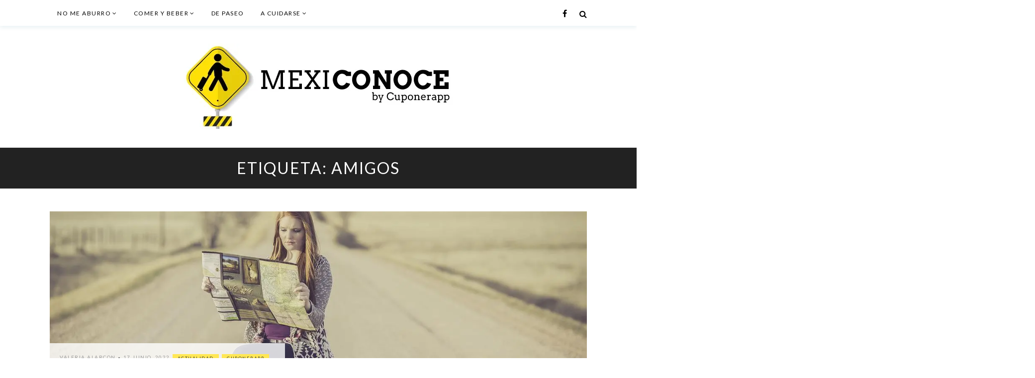

--- FILE ---
content_type: text/html; charset=UTF-8
request_url: https://www.cuponerapp.com/mexiconoce/tag/amigos/
body_size: 13414
content:
<!DOCTYPE html>
<html lang="es-MX" xmlns:fb="https://www.facebook.com/2008/fbml" xmlns:addthis="https://www.addthis.com/help/api-spec" >
<head>
<meta charset="UTF-8">

<meta name="viewport" content="width=device-width, initial-scale=1">
<link rel="profile" href="https://gmpg.org/xfn/11">
<meta name='robots' content='index, follow, max-image-preview:large, max-snippet:-1, max-video-preview:-1' />

	<!-- This site is optimized with the Yoast SEO plugin v19.6.1 - https://yoast.com/wordpress/plugins/seo/ -->
	<title>amigos Archives - Mexiconoce</title>
	<link rel="canonical" href="https://www.cuponerapp.com/mexiconoce/tag/amigos/" />
	<link rel="next" href="https://www.cuponerapp.com/mexiconoce/tag/amigos/page/2/" />
	<meta property="og:locale" content="es_MX" />
	<meta property="og:type" content="article" />
	<meta property="og:title" content="amigos Archives - Mexiconoce" />
	<meta property="og:url" content="https://www.cuponerapp.com/mexiconoce/tag/amigos/" />
	<meta property="og:site_name" content="Mexiconoce" />
	<meta name="twitter:card" content="summary_large_image" />
	<script type="application/ld+json" class="yoast-schema-graph">{"@context":"https://schema.org","@graph":[{"@type":"CollectionPage","@id":"https://www.cuponerapp.com/mexiconoce/tag/amigos/","url":"https://www.cuponerapp.com/mexiconoce/tag/amigos/","name":"amigos Archives - Mexiconoce","isPartOf":{"@id":"https://www.cuponerapp.com/mexiconoce/#website"},"primaryImageOfPage":{"@id":"https://www.cuponerapp.com/mexiconoce/tag/amigos/#primaryimage"},"image":{"@id":"https://www.cuponerapp.com/mexiconoce/tag/amigos/#primaryimage"},"thumbnailUrl":"https://i0.wp.com/www.cuponerapp.com/mexiconoce/wp-content/uploads/2022/06/Descuentos-para-viajar.jpg?fit=1280%2C853&ssl=1","breadcrumb":{"@id":"https://www.cuponerapp.com/mexiconoce/tag/amigos/#breadcrumb"},"inLanguage":"es-MX"},{"@type":"ImageObject","inLanguage":"es-MX","@id":"https://www.cuponerapp.com/mexiconoce/tag/amigos/#primaryimage","url":"https://i0.wp.com/www.cuponerapp.com/mexiconoce/wp-content/uploads/2022/06/Descuentos-para-viajar.jpg?fit=1280%2C853&ssl=1","contentUrl":"https://i0.wp.com/www.cuponerapp.com/mexiconoce/wp-content/uploads/2022/06/Descuentos-para-viajar.jpg?fit=1280%2C853&ssl=1","width":1280,"height":853,"caption":"Descuentos-para-viajar"},{"@type":"BreadcrumbList","@id":"https://www.cuponerapp.com/mexiconoce/tag/amigos/#breadcrumb","itemListElement":[{"@type":"ListItem","position":1,"name":"Home","item":"https://www.cuponerapp.com/mexiconoce/"},{"@type":"ListItem","position":2,"name":"amigos"}]},{"@type":"WebSite","@id":"https://www.cuponerapp.com/mexiconoce/#website","url":"https://www.cuponerapp.com/mexiconoce/","name":"Mexiconoce","description":"Este es un subtitulo","publisher":{"@id":"https://www.cuponerapp.com/mexiconoce/#organization"},"potentialAction":[{"@type":"SearchAction","target":{"@type":"EntryPoint","urlTemplate":"https://www.cuponerapp.com/mexiconoce/?s={search_term_string}"},"query-input":"required name=search_term_string"}],"inLanguage":"es-MX"},{"@type":"Organization","@id":"https://www.cuponerapp.com/mexiconoce/#organization","name":"Mexiconoce","url":"https://www.cuponerapp.com/mexiconoce/","sameAs":[],"logo":{"@type":"ImageObject","inLanguage":"es-MX","@id":"https://www.cuponerapp.com/mexiconoce/#/schema/logo/image/","url":"https://i0.wp.com/www.cuponerapp.com/mexiconoce/wp-content/uploads/2018/08/WhatsApp-Image-2018-08-03-at-5.18.20-PM.jpeg?fit=572%2C172&ssl=1","contentUrl":"https://i0.wp.com/www.cuponerapp.com/mexiconoce/wp-content/uploads/2018/08/WhatsApp-Image-2018-08-03-at-5.18.20-PM.jpeg?fit=572%2C172&ssl=1","width":572,"height":172,"caption":"Mexiconoce"},"image":{"@id":"https://www.cuponerapp.com/mexiconoce/#/schema/logo/image/"}}]}</script>
	<!-- / Yoast SEO plugin. -->


<link rel='dns-prefetch' href='//assets.pinterest.com' />
<link rel='dns-prefetch' href='//www.amcharts.com' />
<link rel='dns-prefetch' href='//fonts.googleapis.com' />
<link rel='dns-prefetch' href='//s.w.org' />
<link rel='dns-prefetch' href='//v0.wordpress.com' />
<link rel='dns-prefetch' href='//i0.wp.com' />
<link rel='dns-prefetch' href='//jetpack.wordpress.com' />
<link rel='dns-prefetch' href='//s0.wp.com' />
<link rel='dns-prefetch' href='//public-api.wordpress.com' />
<link rel='dns-prefetch' href='//0.gravatar.com' />
<link rel='dns-prefetch' href='//1.gravatar.com' />
<link rel='dns-prefetch' href='//2.gravatar.com' />
<link rel='dns-prefetch' href='//widgets.wp.com' />
<link rel='dns-prefetch' href='//c0.wp.com' />
<link rel="alternate" type="application/rss+xml" title="Mexiconoce &raquo; Feed" href="https://www.cuponerapp.com/mexiconoce/feed/" />
<link rel="alternate" type="application/rss+xml" title="Mexiconoce &raquo; RSS de los comentarios" href="https://www.cuponerapp.com/mexiconoce/comments/feed/" />
<link rel="alternate" type="application/rss+xml" title="Mexiconoce &raquo; amigos RSS de la etiqueta" href="https://www.cuponerapp.com/mexiconoce/tag/amigos/feed/" />
		<!-- This site uses the Google Analytics by MonsterInsights plugin v8.8.2 - Using Analytics tracking - https://www.monsterinsights.com/ -->
							<script
				src="//www.googletagmanager.com/gtag/js?id=G-NBN7CTXF52"  data-cfasync="false" data-wpfc-render="false" type="text/javascript" async></script>
			<script data-cfasync="false" data-wpfc-render="false" type="text/javascript">
				var mi_version = '8.8.2';
				var mi_track_user = true;
				var mi_no_track_reason = '';
				
								var disableStrs = [
										'ga-disable-G-NBN7CTXF52',
														];

				/* Function to detect opted out users */
				function __gtagTrackerIsOptedOut() {
					for (var index = 0; index < disableStrs.length; index++) {
						if (document.cookie.indexOf(disableStrs[index] + '=true') > -1) {
							return true;
						}
					}

					return false;
				}

				/* Disable tracking if the opt-out cookie exists. */
				if (__gtagTrackerIsOptedOut()) {
					for (var index = 0; index < disableStrs.length; index++) {
						window[disableStrs[index]] = true;
					}
				}

				/* Opt-out function */
				function __gtagTrackerOptout() {
					for (var index = 0; index < disableStrs.length; index++) {
						document.cookie = disableStrs[index] + '=true; expires=Thu, 31 Dec 2099 23:59:59 UTC; path=/';
						window[disableStrs[index]] = true;
					}
				}

				if ('undefined' === typeof gaOptout) {
					function gaOptout() {
						__gtagTrackerOptout();
					}
				}
								window.dataLayer = window.dataLayer || [];

				window.MonsterInsightsDualTracker = {
					helpers: {},
					trackers: {},
				};
				if (mi_track_user) {
					function __gtagDataLayer() {
						dataLayer.push(arguments);
					}

					function __gtagTracker(type, name, parameters) {
						if (!parameters) {
							parameters = {};
						}

						if (parameters.send_to) {
							__gtagDataLayer.apply(null, arguments);
							return;
						}

						if (type === 'event') {
														parameters.send_to = monsterinsights_frontend.v4_id;
							var hookName = name;
							if (typeof parameters['event_category'] !== 'undefined') {
								hookName = parameters['event_category'] + ':' + name;
							}

							if (typeof MonsterInsightsDualTracker.trackers[hookName] !== 'undefined') {
								MonsterInsightsDualTracker.trackers[hookName](parameters);
							} else {
								__gtagDataLayer('event', name, parameters);
							}
							
													} else {
							__gtagDataLayer.apply(null, arguments);
						}
					}

					__gtagTracker('js', new Date());
					__gtagTracker('set', {
						'developer_id.dZGIzZG': true,
											});
										__gtagTracker('config', 'G-NBN7CTXF52', {"forceSSL":"true"} );
															window.gtag = __gtagTracker;										(function () {
						/* https://developers.google.com/analytics/devguides/collection/analyticsjs/ */
						/* ga and __gaTracker compatibility shim. */
						var noopfn = function () {
							return null;
						};
						var newtracker = function () {
							return new Tracker();
						};
						var Tracker = function () {
							return null;
						};
						var p = Tracker.prototype;
						p.get = noopfn;
						p.set = noopfn;
						p.send = function () {
							var args = Array.prototype.slice.call(arguments);
							args.unshift('send');
							__gaTracker.apply(null, args);
						};
						var __gaTracker = function () {
							var len = arguments.length;
							if (len === 0) {
								return;
							}
							var f = arguments[len - 1];
							if (typeof f !== 'object' || f === null || typeof f.hitCallback !== 'function') {
								if ('send' === arguments[0]) {
									var hitConverted, hitObject = false, action;
									if ('event' === arguments[1]) {
										if ('undefined' !== typeof arguments[3]) {
											hitObject = {
												'eventAction': arguments[3],
												'eventCategory': arguments[2],
												'eventLabel': arguments[4],
												'value': arguments[5] ? arguments[5] : 1,
											}
										}
									}
									if ('pageview' === arguments[1]) {
										if ('undefined' !== typeof arguments[2]) {
											hitObject = {
												'eventAction': 'page_view',
												'page_path': arguments[2],
											}
										}
									}
									if (typeof arguments[2] === 'object') {
										hitObject = arguments[2];
									}
									if (typeof arguments[5] === 'object') {
										Object.assign(hitObject, arguments[5]);
									}
									if ('undefined' !== typeof arguments[1].hitType) {
										hitObject = arguments[1];
										if ('pageview' === hitObject.hitType) {
											hitObject.eventAction = 'page_view';
										}
									}
									if (hitObject) {
										action = 'timing' === arguments[1].hitType ? 'timing_complete' : hitObject.eventAction;
										hitConverted = mapArgs(hitObject);
										__gtagTracker('event', action, hitConverted);
									}
								}
								return;
							}

							function mapArgs(args) {
								var arg, hit = {};
								var gaMap = {
									'eventCategory': 'event_category',
									'eventAction': 'event_action',
									'eventLabel': 'event_label',
									'eventValue': 'event_value',
									'nonInteraction': 'non_interaction',
									'timingCategory': 'event_category',
									'timingVar': 'name',
									'timingValue': 'value',
									'timingLabel': 'event_label',
									'page': 'page_path',
									'location': 'page_location',
									'title': 'page_title',
								};
								for (arg in args) {
																		if (!(!args.hasOwnProperty(arg) || !gaMap.hasOwnProperty(arg))) {
										hit[gaMap[arg]] = args[arg];
									} else {
										hit[arg] = args[arg];
									}
								}
								return hit;
							}

							try {
								f.hitCallback();
							} catch (ex) {
							}
						};
						__gaTracker.create = newtracker;
						__gaTracker.getByName = newtracker;
						__gaTracker.getAll = function () {
							return [];
						};
						__gaTracker.remove = noopfn;
						__gaTracker.loaded = true;
						window['__gaTracker'] = __gaTracker;
					})();
									} else {
										console.log("");
					(function () {
						function __gtagTracker() {
							return null;
						}

						window['__gtagTracker'] = __gtagTracker;
						window['gtag'] = __gtagTracker;
					})();
									}
			</script>
				<!-- / Google Analytics by MonsterInsights -->
		<script type="text/javascript">
window._wpemojiSettings = {"baseUrl":"https:\/\/s.w.org\/images\/core\/emoji\/13.1.0\/72x72\/","ext":".png","svgUrl":"https:\/\/s.w.org\/images\/core\/emoji\/13.1.0\/svg\/","svgExt":".svg","source":{"concatemoji":"https:\/\/www.cuponerapp.com\/mexiconoce\/wp-includes\/js\/wp-emoji-release.min.js?ver=5.9.3"}};
/*! This file is auto-generated */
!function(e,a,t){var n,r,o,i=a.createElement("canvas"),p=i.getContext&&i.getContext("2d");function s(e,t){var a=String.fromCharCode;p.clearRect(0,0,i.width,i.height),p.fillText(a.apply(this,e),0,0);e=i.toDataURL();return p.clearRect(0,0,i.width,i.height),p.fillText(a.apply(this,t),0,0),e===i.toDataURL()}function c(e){var t=a.createElement("script");t.src=e,t.defer=t.type="text/javascript",a.getElementsByTagName("head")[0].appendChild(t)}for(o=Array("flag","emoji"),t.supports={everything:!0,everythingExceptFlag:!0},r=0;r<o.length;r++)t.supports[o[r]]=function(e){if(!p||!p.fillText)return!1;switch(p.textBaseline="top",p.font="600 32px Arial",e){case"flag":return s([127987,65039,8205,9895,65039],[127987,65039,8203,9895,65039])?!1:!s([55356,56826,55356,56819],[55356,56826,8203,55356,56819])&&!s([55356,57332,56128,56423,56128,56418,56128,56421,56128,56430,56128,56423,56128,56447],[55356,57332,8203,56128,56423,8203,56128,56418,8203,56128,56421,8203,56128,56430,8203,56128,56423,8203,56128,56447]);case"emoji":return!s([10084,65039,8205,55357,56613],[10084,65039,8203,55357,56613])}return!1}(o[r]),t.supports.everything=t.supports.everything&&t.supports[o[r]],"flag"!==o[r]&&(t.supports.everythingExceptFlag=t.supports.everythingExceptFlag&&t.supports[o[r]]);t.supports.everythingExceptFlag=t.supports.everythingExceptFlag&&!t.supports.flag,t.DOMReady=!1,t.readyCallback=function(){t.DOMReady=!0},t.supports.everything||(n=function(){t.readyCallback()},a.addEventListener?(a.addEventListener("DOMContentLoaded",n,!1),e.addEventListener("load",n,!1)):(e.attachEvent("onload",n),a.attachEvent("onreadystatechange",function(){"complete"===a.readyState&&t.readyCallback()})),(n=t.source||{}).concatemoji?c(n.concatemoji):n.wpemoji&&n.twemoji&&(c(n.twemoji),c(n.wpemoji)))}(window,document,window._wpemojiSettings);
</script>
<style type="text/css">
img.wp-smiley,
img.emoji {
	display: inline !important;
	border: none !important;
	box-shadow: none !important;
	height: 1em !important;
	width: 1em !important;
	margin: 0 0.07em !important;
	vertical-align: -0.1em !important;
	background: none !important;
	padding: 0 !important;
}
</style>
	<link rel='stylesheet' id='wp-block-library-css'  href='https://c0.wp.com/c/5.9.3/wp-includes/css/dist/block-library/style.min.css' type='text/css' media='all' />
<style id='wp-block-library-inline-css' type='text/css'>
.has-text-align-justify{text-align:justify;}
</style>
<link rel='stylesheet' id='mediaelement-css'  href='https://c0.wp.com/c/5.9.3/wp-includes/js/mediaelement/mediaelementplayer-legacy.min.css' type='text/css' media='all' />
<link rel='stylesheet' id='wp-mediaelement-css'  href='https://c0.wp.com/c/5.9.3/wp-includes/js/mediaelement/wp-mediaelement.min.css' type='text/css' media='all' />
<style id='global-styles-inline-css' type='text/css'>
body{--wp--preset--color--black: #000000;--wp--preset--color--cyan-bluish-gray: #abb8c3;--wp--preset--color--white: #ffffff;--wp--preset--color--pale-pink: #f78da7;--wp--preset--color--vivid-red: #cf2e2e;--wp--preset--color--luminous-vivid-orange: #ff6900;--wp--preset--color--luminous-vivid-amber: #fcb900;--wp--preset--color--light-green-cyan: #7bdcb5;--wp--preset--color--vivid-green-cyan: #00d084;--wp--preset--color--pale-cyan-blue: #8ed1fc;--wp--preset--color--vivid-cyan-blue: #0693e3;--wp--preset--color--vivid-purple: #9b51e0;--wp--preset--gradient--vivid-cyan-blue-to-vivid-purple: linear-gradient(135deg,rgba(6,147,227,1) 0%,rgb(155,81,224) 100%);--wp--preset--gradient--light-green-cyan-to-vivid-green-cyan: linear-gradient(135deg,rgb(122,220,180) 0%,rgb(0,208,130) 100%);--wp--preset--gradient--luminous-vivid-amber-to-luminous-vivid-orange: linear-gradient(135deg,rgba(252,185,0,1) 0%,rgba(255,105,0,1) 100%);--wp--preset--gradient--luminous-vivid-orange-to-vivid-red: linear-gradient(135deg,rgba(255,105,0,1) 0%,rgb(207,46,46) 100%);--wp--preset--gradient--very-light-gray-to-cyan-bluish-gray: linear-gradient(135deg,rgb(238,238,238) 0%,rgb(169,184,195) 100%);--wp--preset--gradient--cool-to-warm-spectrum: linear-gradient(135deg,rgb(74,234,220) 0%,rgb(151,120,209) 20%,rgb(207,42,186) 40%,rgb(238,44,130) 60%,rgb(251,105,98) 80%,rgb(254,248,76) 100%);--wp--preset--gradient--blush-light-purple: linear-gradient(135deg,rgb(255,206,236) 0%,rgb(152,150,240) 100%);--wp--preset--gradient--blush-bordeaux: linear-gradient(135deg,rgb(254,205,165) 0%,rgb(254,45,45) 50%,rgb(107,0,62) 100%);--wp--preset--gradient--luminous-dusk: linear-gradient(135deg,rgb(255,203,112) 0%,rgb(199,81,192) 50%,rgb(65,88,208) 100%);--wp--preset--gradient--pale-ocean: linear-gradient(135deg,rgb(255,245,203) 0%,rgb(182,227,212) 50%,rgb(51,167,181) 100%);--wp--preset--gradient--electric-grass: linear-gradient(135deg,rgb(202,248,128) 0%,rgb(113,206,126) 100%);--wp--preset--gradient--midnight: linear-gradient(135deg,rgb(2,3,129) 0%,rgb(40,116,252) 100%);--wp--preset--duotone--dark-grayscale: url('#wp-duotone-dark-grayscale');--wp--preset--duotone--grayscale: url('#wp-duotone-grayscale');--wp--preset--duotone--purple-yellow: url('#wp-duotone-purple-yellow');--wp--preset--duotone--blue-red: url('#wp-duotone-blue-red');--wp--preset--duotone--midnight: url('#wp-duotone-midnight');--wp--preset--duotone--magenta-yellow: url('#wp-duotone-magenta-yellow');--wp--preset--duotone--purple-green: url('#wp-duotone-purple-green');--wp--preset--duotone--blue-orange: url('#wp-duotone-blue-orange');--wp--preset--font-size--small: 13px;--wp--preset--font-size--medium: 20px;--wp--preset--font-size--large: 36px;--wp--preset--font-size--x-large: 42px;}.has-black-color{color: var(--wp--preset--color--black) !important;}.has-cyan-bluish-gray-color{color: var(--wp--preset--color--cyan-bluish-gray) !important;}.has-white-color{color: var(--wp--preset--color--white) !important;}.has-pale-pink-color{color: var(--wp--preset--color--pale-pink) !important;}.has-vivid-red-color{color: var(--wp--preset--color--vivid-red) !important;}.has-luminous-vivid-orange-color{color: var(--wp--preset--color--luminous-vivid-orange) !important;}.has-luminous-vivid-amber-color{color: var(--wp--preset--color--luminous-vivid-amber) !important;}.has-light-green-cyan-color{color: var(--wp--preset--color--light-green-cyan) !important;}.has-vivid-green-cyan-color{color: var(--wp--preset--color--vivid-green-cyan) !important;}.has-pale-cyan-blue-color{color: var(--wp--preset--color--pale-cyan-blue) !important;}.has-vivid-cyan-blue-color{color: var(--wp--preset--color--vivid-cyan-blue) !important;}.has-vivid-purple-color{color: var(--wp--preset--color--vivid-purple) !important;}.has-black-background-color{background-color: var(--wp--preset--color--black) !important;}.has-cyan-bluish-gray-background-color{background-color: var(--wp--preset--color--cyan-bluish-gray) !important;}.has-white-background-color{background-color: var(--wp--preset--color--white) !important;}.has-pale-pink-background-color{background-color: var(--wp--preset--color--pale-pink) !important;}.has-vivid-red-background-color{background-color: var(--wp--preset--color--vivid-red) !important;}.has-luminous-vivid-orange-background-color{background-color: var(--wp--preset--color--luminous-vivid-orange) !important;}.has-luminous-vivid-amber-background-color{background-color: var(--wp--preset--color--luminous-vivid-amber) !important;}.has-light-green-cyan-background-color{background-color: var(--wp--preset--color--light-green-cyan) !important;}.has-vivid-green-cyan-background-color{background-color: var(--wp--preset--color--vivid-green-cyan) !important;}.has-pale-cyan-blue-background-color{background-color: var(--wp--preset--color--pale-cyan-blue) !important;}.has-vivid-cyan-blue-background-color{background-color: var(--wp--preset--color--vivid-cyan-blue) !important;}.has-vivid-purple-background-color{background-color: var(--wp--preset--color--vivid-purple) !important;}.has-black-border-color{border-color: var(--wp--preset--color--black) !important;}.has-cyan-bluish-gray-border-color{border-color: var(--wp--preset--color--cyan-bluish-gray) !important;}.has-white-border-color{border-color: var(--wp--preset--color--white) !important;}.has-pale-pink-border-color{border-color: var(--wp--preset--color--pale-pink) !important;}.has-vivid-red-border-color{border-color: var(--wp--preset--color--vivid-red) !important;}.has-luminous-vivid-orange-border-color{border-color: var(--wp--preset--color--luminous-vivid-orange) !important;}.has-luminous-vivid-amber-border-color{border-color: var(--wp--preset--color--luminous-vivid-amber) !important;}.has-light-green-cyan-border-color{border-color: var(--wp--preset--color--light-green-cyan) !important;}.has-vivid-green-cyan-border-color{border-color: var(--wp--preset--color--vivid-green-cyan) !important;}.has-pale-cyan-blue-border-color{border-color: var(--wp--preset--color--pale-cyan-blue) !important;}.has-vivid-cyan-blue-border-color{border-color: var(--wp--preset--color--vivid-cyan-blue) !important;}.has-vivid-purple-border-color{border-color: var(--wp--preset--color--vivid-purple) !important;}.has-vivid-cyan-blue-to-vivid-purple-gradient-background{background: var(--wp--preset--gradient--vivid-cyan-blue-to-vivid-purple) !important;}.has-light-green-cyan-to-vivid-green-cyan-gradient-background{background: var(--wp--preset--gradient--light-green-cyan-to-vivid-green-cyan) !important;}.has-luminous-vivid-amber-to-luminous-vivid-orange-gradient-background{background: var(--wp--preset--gradient--luminous-vivid-amber-to-luminous-vivid-orange) !important;}.has-luminous-vivid-orange-to-vivid-red-gradient-background{background: var(--wp--preset--gradient--luminous-vivid-orange-to-vivid-red) !important;}.has-very-light-gray-to-cyan-bluish-gray-gradient-background{background: var(--wp--preset--gradient--very-light-gray-to-cyan-bluish-gray) !important;}.has-cool-to-warm-spectrum-gradient-background{background: var(--wp--preset--gradient--cool-to-warm-spectrum) !important;}.has-blush-light-purple-gradient-background{background: var(--wp--preset--gradient--blush-light-purple) !important;}.has-blush-bordeaux-gradient-background{background: var(--wp--preset--gradient--blush-bordeaux) !important;}.has-luminous-dusk-gradient-background{background: var(--wp--preset--gradient--luminous-dusk) !important;}.has-pale-ocean-gradient-background{background: var(--wp--preset--gradient--pale-ocean) !important;}.has-electric-grass-gradient-background{background: var(--wp--preset--gradient--electric-grass) !important;}.has-midnight-gradient-background{background: var(--wp--preset--gradient--midnight) !important;}.has-small-font-size{font-size: var(--wp--preset--font-size--small) !important;}.has-medium-font-size{font-size: var(--wp--preset--font-size--medium) !important;}.has-large-font-size{font-size: var(--wp--preset--font-size--large) !important;}.has-x-large-font-size{font-size: var(--wp--preset--font-size--x-large) !important;}
</style>
<link rel='stylesheet' id='contact-form-7-css'  href='https://www.cuponerapp.com/mexiconoce/wp-content/plugins/contact-form-7/includes/css/styles.css?ver=5.6.3' type='text/css' media='all' />
<link rel='stylesheet' id='wpos-slick-style-css'  href='https://www.cuponerapp.com/mexiconoce/wp-content/plugins/wp-trending-post-slider-and-widget/assets/css/slick.css?ver=1.5.5' type='text/css' media='all' />
<link rel='stylesheet' id='wtpsw-public-style-css'  href='https://www.cuponerapp.com/mexiconoce/wp-content/plugins/wp-trending-post-slider-and-widget/assets/css/wtpsw-public.css?ver=1.5.5' type='text/css' media='all' />
<link rel='stylesheet' id='font-awesome-css'  href='https://www.cuponerapp.com/mexiconoce/wp-content/themes/brittney/css/font-awesome.min.css?ver=4.5.0' type='text/css' media='all' />
<link rel='stylesheet' id='brittney-style-css'  href='https://www.cuponerapp.com/mexiconoce/wp-content/themes/brittney/style.css?ver=5.9.3' type='text/css' media='all' />
<style id='brittney-style-inline-css' type='text/css'>

		    #page #menu-social-items a:before {
		       color: inherit;
		    }
	    
</style>
<link crossorigin="anonymous" rel='stylesheet' id='brittney-fonts-css'  href='https://fonts.googleapis.com/css?family=Lato%3A300%2C300i%2C400%2C400i%2C700%2C700i%2C900%2C900i%7CPlayfair+Display%3A400%2C400i%2C700%2C700i&#038;subset=latin%2Clatin-ext' type='text/css' media='all' />
<link rel='stylesheet' id='export.css-css'  href='https://www.amcharts.com/lib/3/plugins/export/export.css?ver=5.9.3' type='text/css' media='all' />
<link rel='stylesheet' id='neptune-customizer-style-css'  href='https://www.cuponerapp.com/mexiconoce/wp-content/plugins/neptune-style-element//css/style.css?ver=1.0.0' type='text/css' media='all' />
<link rel='stylesheet' id='addthis_all_pages-css'  href='https://www.cuponerapp.com/mexiconoce/wp-content/plugins/addthis/frontend/build/addthis_wordpress_public.min.css?ver=5.9.3' type='text/css' media='all' />
<link rel='stylesheet' id='jetpack_css-css'  href='https://c0.wp.com/p/jetpack/11.3/css/jetpack.css' type='text/css' media='all' />
<script type='text/javascript' src='https://www.cuponerapp.com/mexiconoce/wp-content/plugins/google-analytics-for-wordpress/assets/js/frontend-gtag.min.js?ver=8.8.2' id='monsterinsights-frontend-script-js'></script>
<script data-cfasync="false" data-wpfc-render="false" type="text/javascript" id='monsterinsights-frontend-script-js-extra'>/* <![CDATA[ */
var monsterinsights_frontend = {"js_events_tracking":"true","download_extensions":"doc,pdf,ppt,zip,xls,docx,pptx,xlsx","inbound_paths":"[]","home_url":"https:\/\/www.cuponerapp.com\/mexiconoce","hash_tracking":"false","ua":"","v4_id":"G-NBN7CTXF52"};/* ]]> */
</script>
<script type='text/javascript' src='https://c0.wp.com/c/5.9.3/wp-includes/js/jquery/jquery.min.js' id='jquery-core-js'></script>
<script type='text/javascript' src='https://c0.wp.com/c/5.9.3/wp-includes/js/jquery/jquery-migrate.min.js' id='jquery-migrate-js'></script>
<script type='text/javascript' src='https://www.amcharts.com/lib/3/ammap.js?ver=1' id='ammap.js-js'></script>
<script type='text/javascript' src='https://www.amcharts.com/lib/3/plugins/export/export.min.js?ver=1' id='export.min.js-js'></script>
<script type='text/javascript' src='https://www.amcharts.com/lib/3/themes/light.js?ver=1' id='light.js-js'></script>
<link rel="https://api.w.org/" href="https://www.cuponerapp.com/mexiconoce/wp-json/" /><link rel="alternate" type="application/json" href="https://www.cuponerapp.com/mexiconoce/wp-json/wp/v2/tags/59" /><link rel="EditURI" type="application/rsd+xml" title="RSD" href="https://www.cuponerapp.com/mexiconoce/xmlrpc.php?rsd" />
<link rel="wlwmanifest" type="application/wlwmanifest+xml" href="https://www.cuponerapp.com/mexiconoce/wp-includes/wlwmanifest.xml" /> 
<meta name="generator" content="WordPress 5.9.3" />
<style>img#wpstats{display:none}</style>
		<style type="text/css">
			.site-title,
		.site-description {
			position: absolute;
			clip: rect(1px, 1px, 1px, 1px);
		}
		</style>
	<!-- There is no amphtml version available for this URL. -->			<style type="text/css">
				/* If html does not have either class, do not show lazy loaded images. */
				html:not( .jetpack-lazy-images-js-enabled ):not( .js ) .jetpack-lazy-image {
					display: none;
				}
			</style>
			<script>
				document.documentElement.classList.add(
					'jetpack-lazy-images-js-enabled'
				);
			</script>
		
<!-- This site uses the Neptune Style Element plugin v1.0 to customize fonts - https://neptunetheme.com -->
<style>
.site-title a { font-size: 10em !important; }
</style>
<link rel="icon" href="https://i0.wp.com/www.cuponerapp.com/mexiconoce/wp-content/uploads/2018/08/cropped-mexiconoce_icon.png?fit=32%2C32&#038;ssl=1" sizes="32x32" />
<link rel="icon" href="https://i0.wp.com/www.cuponerapp.com/mexiconoce/wp-content/uploads/2018/08/cropped-mexiconoce_icon.png?fit=192%2C192&#038;ssl=1" sizes="192x192" />
<link rel="apple-touch-icon" href="https://i0.wp.com/www.cuponerapp.com/mexiconoce/wp-content/uploads/2018/08/cropped-mexiconoce_icon.png?fit=180%2C180&#038;ssl=1" />
<meta name="msapplication-TileImage" content="https://i0.wp.com/www.cuponerapp.com/mexiconoce/wp-content/uploads/2018/08/cropped-mexiconoce_icon.png?fit=270%2C270&#038;ssl=1" />
<meta property="fb:app_id" content="371080039720394" />
</head>

<body class="archive tag tag-amigos tag-59 wp-custom-logo group-blog hfeed texton-gridtexton combine-layout title-block-5 icon-on-2 full-main">
<div id="page" class="site">
		<a class="skip-link screen-reader-text" href="#content">Skip to content</a>
	<header id="masthead" class="site-header">
		<div class="header-0">
    <!-- Search Form -->
    <div class="search-popup">
        <form role="search" method="get" id="searchform_topbar" class="search-top-bar-popup" action="https://www.cuponerapp.com/mexiconoce/">
            <label>
                <span class="search-title">Looking for Something?</span>
                <input class="search-field-top-bar" id="search-field-top-bar" placeholder="Search ..." value="" name="s" type="search">
            </label>
            <button id="search-top-bar-submit" type="submit" class="search-top-bar-submit"><span class="fa fa-search"></span></button>
        </form>
    </div>

    <div id="header-menu">
        <div class="container">
            <div class="menu-search-social">
                <button class="brittney-menu-toggle" aria-controls="primary-menu" aria-expanded="false"><i class="fa fa-bars"></i><span class="screen-reader-text">Primary Menu</span></button>
                <nav id="site-navigation" class="main-navigation" >
	                <div class="menu-primary-container"><ul id="primary-menu" class="menu"><li id="menu-item-9081" class="menu-item menu-item-type-taxonomy menu-item-object-category menu-item-has-children menu-item-9081"><a href="https://www.cuponerapp.com/mexiconoce/category/no-me-aburro/">No me aburro</a>
<ul class="sub-menu">
	<li id="menu-item-9082" class="menu-item menu-item-type-taxonomy menu-item-object-category menu-item-9082"><a href="https://www.cuponerapp.com/mexiconoce/category/no-me-aburro/actualidad/">Actualidad</a></li>
	<li id="menu-item-9083" class="menu-item menu-item-type-taxonomy menu-item-object-category menu-item-9083"><a href="https://www.cuponerapp.com/mexiconoce/category/no-me-aburro/cine/">Cine</a></li>
	<li id="menu-item-9084" class="menu-item menu-item-type-taxonomy menu-item-object-category menu-item-9084"><a href="https://www.cuponerapp.com/mexiconoce/category/no-me-aburro/compras/">Compras</a></li>
	<li id="menu-item-9085" class="menu-item menu-item-type-taxonomy menu-item-object-category menu-item-9085"><a href="https://www.cuponerapp.com/mexiconoce/category/no-me-aburro/entretenimiento/">Entretenimiento</a></li>
</ul>
</li>
<li id="menu-item-9078" class="menu-item menu-item-type-taxonomy menu-item-object-category menu-item-has-children menu-item-9078"><a href="https://www.cuponerapp.com/mexiconoce/category/comer-y-beber/">Comer y beber</a>
<ul class="sub-menu">
	<li id="menu-item-9079" class="menu-item menu-item-type-taxonomy menu-item-object-category menu-item-9079"><a href="https://www.cuponerapp.com/mexiconoce/category/comer-y-beber/bares/">Bares</a></li>
	<li id="menu-item-9080" class="menu-item menu-item-type-taxonomy menu-item-object-category menu-item-9080"><a href="https://www.cuponerapp.com/mexiconoce/category/comer-y-beber/restaurantes/">Restaurantes</a></li>
</ul>
</li>
<li id="menu-item-333" class="menu-item menu-item-type-taxonomy menu-item-object-category menu-item-333"><a href="https://www.cuponerapp.com/mexiconoce/category/de-paseo/">De paseo</a></li>
<li id="menu-item-9074" class="menu-item menu-item-type-taxonomy menu-item-object-category menu-item-has-children menu-item-9074"><a href="https://www.cuponerapp.com/mexiconoce/category/a-cuidarse/">A cuidarse</a>
<ul class="sub-menu">
	<li id="menu-item-9075" class="menu-item menu-item-type-taxonomy menu-item-object-category menu-item-9075"><a href="https://www.cuponerapp.com/mexiconoce/category/a-cuidarse/belleza/">Belleza</a></li>
	<li id="menu-item-9076" class="menu-item menu-item-type-taxonomy menu-item-object-category menu-item-9076"><a href="https://www.cuponerapp.com/mexiconoce/category/a-cuidarse/deportes/">Deportes</a></li>
	<li id="menu-item-9077" class="menu-item menu-item-type-taxonomy menu-item-object-category menu-item-9077"><a href="https://www.cuponerapp.com/mexiconoce/category/a-cuidarse/salud-y-bienestar/">Salud</a></li>
</ul>
</li>
</ul></div>                </nav><!-- #site-navigation -->
                <div class="header-icons">
                    
<div class="top-header-icons">
	<div id="menu-social" class="menu-social-container"><ul id="menu-social-items" class="menu-items"><li id="menu-item-9111" class="menu-item menu-item-type-custom menu-item-object-custom menu-item-9111"><a href="https://www.facebook.com/cuponerapp/"><span class="screen-reader-text">Facebook</span></a></li>
</ul></div></div>
                    <!-- Search Form -->
                    <div class="icon-button-search">
                        <i class="fa fa-search"></i>
                    </div>
                </div>
            </div>
        </div>
    </div>

    <div id="header-logo" class="custom-header">
        <div class="container">
            <div class="site-branding">
				                    <a class="custom-logo-link" href="https://www.cuponerapp.com/mexiconoce/" rel="home">
                        <img class="custom-logo" src="https://i0.wp.com/www.cuponerapp.com/mexiconoce/wp-content/uploads/2018/08/WhatsApp-Image-2018-08-03-at-5.18.20-PM.jpeg?fit=572%2C172&#038;ssl=1" alt="Mexiconoce" />
                    </a>
				                <h1 class="site-title"><a href="https://www.cuponerapp.com/mexiconoce/" rel="home">Mexiconoce</a></h1>
				                    <p class="site-description">Este es un subtitulo</p>
					            </div><!-- .site-branding -->

        </div>
    </div>
</div>

        
	</header><!-- #masthead -->

    <div id="content" class="site-content">
            <div class="archive-background" style="background-image:url('');">
            <div class="archive-title">
	                            <h1 class="page-title">
		            Etiqueta: <span>amigos</span>                </h1>
            </div>
        </div>
        <div class="brittney-wrap container">
        <div id="primary" class="content-area">
            <main id="main" class="site-main" >

            	                            <div class="first-post">
<article id="post-14370" class="texton post-14370 post type-post status-publish format-standard has-post-thumbnail hentry category-actualidad category-cuponerapp tag-amigos tag-familia tag-negocios tag-paseo tag-vacaciones tag-viajes">
	<header class="entry-header">
		                    <a class="post-thumbnail" href="https://www.cuponerapp.com/mexiconoce/2022/06/17/descuentos-para-viajar/" aria-hidden="true" style="background-image:url('https://i0.wp.com/www.cuponerapp.com/mexiconoce/wp-content/uploads/2022/06/Descuentos-para-viajar.jpg?fit=1280%2C853&#038;ssl=1');"></a>
        			</header><!-- .entry-header -->

	<div class="entry-content ">

		            <div class="entry-meta">
				<span class="byline"><span class="author vcard"><a class="url fn n" href="https://www.cuponerapp.com/mexiconoce/author/vale-alarcon/">Valeria Alarcon</a></span></span><span class="posted-on">  <a href="https://www.cuponerapp.com/mexiconoce/2022/06/17/descuentos-para-viajar/" rel="bookmark"><time class="entry-date published" datetime="2022-06-17T10:48:55-05:00">17 junio, 2022</time><time class="updated" datetime="2022-06-17T10:49:00-05:00">17 junio, 2022</time></a></span>				<ul class="post-categories">
	<li><a href="https://www.cuponerapp.com/mexiconoce/category/no-me-aburro/actualidad/" rel="category tag">Actualidad</a></li>
	<li><a href="https://www.cuponerapp.com/mexiconoce/category/cuponerapp/" rel="category tag">Cuponerapp</a></li></ul>            </div><!-- .entry-meta -->
			<h2 class="entry-title"><a href="https://www.cuponerapp.com/mexiconoce/2022/06/17/descuentos-para-viajar/" rel="bookmark">Descuentos para viajar</a></h2>Busca hoy mismo los descuentos para viajar, ya que, sin lugar a dudas, uno de&hellip;			</div><!-- .entry-content -->

</article><!-- #post-## -->
</div>
<article id="post-12551" class="gridtexton post-12551 post type-post status-publish format-standard has-post-thumbnail hentry category-bares category-comer-y-beber category-entretenimiento tag-amigos tag-bares tag-cdmx tag-lugares-para-beber tag-mejores-lugares-para-salir-con-amigos tag-noche-de-amigos tag-restaurante-bar">
	<header class="entry-header">
		                    <a class="post-thumbnail" href="https://www.cuponerapp.com/mexiconoce/2019/09/04/5-lugares-para-salir-con-tus-amigos-en-cdmx/" aria-hidden="true" style="background-image:url('https://i0.wp.com/www.cuponerapp.com/mexiconoce/wp-content/uploads/2019/09/AdobeStock_106692675-min.jpeg?fit=4244%2C2830&#038;ssl=1');"></a>
        			</header><!-- .entry-header -->

	<div class="entry-content ">
                    <div class="entry-meta">
                <span class="byline"><span class="author vcard"><a class="url fn n" href="https://www.cuponerapp.com/mexiconoce/author/anazayas/">Ana Zayas</a></span></span><span class="posted-on">  <a href="https://www.cuponerapp.com/mexiconoce/2019/09/04/5-lugares-para-salir-con-tus-amigos-en-cdmx/" rel="bookmark"><time class="entry-date published updated" datetime="2019-09-04T12:39:32-05:00">4 septiembre, 2019</time></a></span>                <ul class="post-categories">
	<li><a href="https://www.cuponerapp.com/mexiconoce/category/comer-y-beber/bares/" rel="category tag">Bares</a></li>
	<li><a href="https://www.cuponerapp.com/mexiconoce/category/comer-y-beber/" rel="category tag">Comer y beber</a></li>
	<li><a href="https://www.cuponerapp.com/mexiconoce/category/no-me-aburro/entretenimiento/" rel="category tag">Entretenimiento</a></li></ul>            </div><!-- .entry-meta -->
        <h2 class="entry-title"><a href="https://www.cuponerapp.com/mexiconoce/2019/09/04/5-lugares-para-salir-con-tus-amigos-en-cdmx/" rel="bookmark">5 lugares para salir con tus amigos en CDMX</a></h2>	</div><!-- .entry-content -->

</article><!-- #post-## -->

<article id="post-12486" class="gridtexton post-12486 post type-post status-publish format-standard has-post-thumbnail hentry category-bares category-entretenimiento tag-amigos tag-bares tag-comida tag-puebla tag-regreso-a-clases">
	<header class="entry-header">
		                    <a class="post-thumbnail" href="https://www.cuponerapp.com/mexiconoce/2019/08/12/los-5-mejores-lugares-para-salir-con-tus-amigos-en-puebla/" aria-hidden="true" style="background-image:url('https://i0.wp.com/www.cuponerapp.com/mexiconoce/wp-content/uploads/2019/08/people-are-drinking-alcohol-at-a-party-but-it-could-lead-to-liver-cancer.jpg?fit=1000%2C667&#038;ssl=1');"></a>
        			</header><!-- .entry-header -->

	<div class="entry-content ">
                    <div class="entry-meta">
                <span class="byline"><span class="author vcard"><a class="url fn n" href="https://www.cuponerapp.com/mexiconoce/author/anazayas/">Ana Zayas</a></span></span><span class="posted-on">  <a href="https://www.cuponerapp.com/mexiconoce/2019/08/12/los-5-mejores-lugares-para-salir-con-tus-amigos-en-puebla/" rel="bookmark"><time class="entry-date published" datetime="2019-08-12T11:33:21-05:00">12 agosto, 2019</time><time class="updated" datetime="2019-09-03T11:09:09-05:00">3 septiembre, 2019</time></a></span>                <ul class="post-categories">
	<li><a href="https://www.cuponerapp.com/mexiconoce/category/comer-y-beber/bares/" rel="category tag">Bares</a></li>
	<li><a href="https://www.cuponerapp.com/mexiconoce/category/no-me-aburro/entretenimiento/" rel="category tag">Entretenimiento</a></li></ul>            </div><!-- .entry-meta -->
        <h2 class="entry-title"><a href="https://www.cuponerapp.com/mexiconoce/2019/08/12/los-5-mejores-lugares-para-salir-con-tus-amigos-en-puebla/" rel="bookmark">Los 5 mejores lugares para salir con tus amigos en Puebla</a></h2>	</div><!-- .entry-content -->

</article><!-- #post-## -->

<article id="post-8816" class="gridtexton post-8816 post type-post status-publish format-standard has-post-thumbnail hentry category-bares tag-alcohol tag-amantes-del-mezcal tag-amigos tag-bar tag-bares tag-beber tag-cdmx tag-ciudad-de-mexico tag-destacados tag-destilados tag-diversion tag-donde tag-fiesta tag-horario tag-la-condesa tag-la-roma tag-maguey tag-mejores-lugares tag-mezcal tag-mezcaleias tag-mezcalina tag-oaxaca tag-precio tag-tequila tag-tomar tag-top tag-tragos tag-vida-nocturna">
	<header class="entry-header">
		                    <a class="post-thumbnail" href="https://www.cuponerapp.com/mexiconoce/2018/08/15/mejores-mezcalerias-de-cmdx/" aria-hidden="true" style="background-image:url('https://i0.wp.com/www.cuponerapp.com/mexiconoce/wp-content/uploads/2018/07/31924530_1802265423167948_4626833934288683008_o.jpg?fit=2048%2C2048&#038;ssl=1');"></a>
        			</header><!-- .entry-header -->

	<div class="entry-content ">
                    <div class="entry-meta">
                <span class="byline"><span class="author vcard"><a class="url fn n" href="https://www.cuponerapp.com/mexiconoce/author/marymar-olaya/">Cuponerapp</a></span></span><span class="posted-on">  <a href="https://www.cuponerapp.com/mexiconoce/2018/08/15/mejores-mezcalerias-de-cmdx/" rel="bookmark"><time class="entry-date published" datetime="2018-08-15T14:22:35-05:00">15 agosto, 2018</time><time class="updated" datetime="2018-08-15T14:27:35-05:00">15 agosto, 2018</time></a></span>                <ul class="post-categories">
	<li><a href="https://www.cuponerapp.com/mexiconoce/category/comer-y-beber/bares/" rel="category tag">Bares</a></li></ul>            </div><!-- .entry-meta -->
        <h2 class="entry-title"><a href="https://www.cuponerapp.com/mexiconoce/2018/08/15/mejores-mezcalerias-de-cmdx/" rel="bookmark">Mejores mezcalerías de CDMX</a></h2>	</div><!-- .entry-content -->

</article><!-- #post-## -->

<article id="post-8834" class="gridtexton post-8834 post type-post status-publish format-standard has-post-thumbnail hentry category-bares tag-agitar tag-alcohol tag-amigos tag-bares tag-beber tag-bebidas tag-champana tag-cocteles tag-color tag-delicioso tag-diversion tag-dulce tag-exoticas tag-extravagante tag-frutal tag-ingredientes tag-licor tag-mundo tag-romantico tag-ron tag-sabores tag-tragos tag-unicos">
	<header class="entry-header">
		                    <a class="post-thumbnail" href="https://www.cuponerapp.com/mexiconoce/2018/08/08/conoce-los-tragos-mas-exoticos-del-mundo/" aria-hidden="true" style="background-image:url('https://i0.wp.com/www.cuponerapp.com/mexiconoce/wp-content/uploads/2018/07/bar-a-cocktail.jpg?fit=800%2C533&#038;ssl=1');"></a>
        			</header><!-- .entry-header -->

	<div class="entry-content ">
                    <div class="entry-meta">
                <span class="byline"><span class="author vcard"><a class="url fn n" href="https://www.cuponerapp.com/mexiconoce/author/marymar-olaya/">Cuponerapp</a></span></span><span class="posted-on">  <a href="https://www.cuponerapp.com/mexiconoce/2018/08/08/conoce-los-tragos-mas-exoticos-del-mundo/" rel="bookmark"><time class="entry-date published updated" datetime="2018-08-08T14:46:24-05:00">8 agosto, 2018</time></a></span>                <ul class="post-categories">
	<li><a href="https://www.cuponerapp.com/mexiconoce/category/comer-y-beber/bares/" rel="category tag">Bares</a></li></ul>            </div><!-- .entry-meta -->
        <h2 class="entry-title"><a href="https://www.cuponerapp.com/mexiconoce/2018/08/08/conoce-los-tragos-mas-exoticos-del-mundo/" rel="bookmark">¡Conoce los tragos más exóticos del mundo!</a></h2>	</div><!-- .entry-content -->

</article><!-- #post-## -->

<article id="post-9555" class="gridtexton post-9555 post type-post status-publish format-standard has-post-thumbnail hentry category-bares tag-alcohol tag-amigos tag-bancomex tag-bares tag-bares-en-mexico tag-cerveza tag-chela tag-cheve tag-comida tag-dia-internacional-de-la-cerveza tag-familia tag-industria-mexicana tag-intenacional tag-la-union-hace-la-cerveza tag-mexico tag-tequila">
	<header class="entry-header">
		                    <a class="post-thumbnail" href="https://www.cuponerapp.com/mexiconoce/2018/08/03/dia-de-la-cerveza-en-mexico/" aria-hidden="true" style="background-image:url('https://i0.wp.com/www.cuponerapp.com/mexiconoce/wp-content/uploads/2018/08/día-de-la-cerveza.jpg?fit=1430%2C800&#038;ssl=1');"></a>
        			</header><!-- .entry-header -->

	<div class="entry-content ">
                    <div class="entry-meta">
                <span class="byline"><span class="author vcard"><a class="url fn n" href="https://www.cuponerapp.com/mexiconoce/author/angie-meyo/">Cuponerapp</a></span></span><span class="posted-on">  <a href="https://www.cuponerapp.com/mexiconoce/2018/08/03/dia-de-la-cerveza-en-mexico/" rel="bookmark"><time class="entry-date published updated" datetime="2018-08-03T16:39:50-05:00">3 agosto, 2018</time></a></span>                <ul class="post-categories">
	<li><a href="https://www.cuponerapp.com/mexiconoce/category/comer-y-beber/bares/" rel="category tag">Bares</a></li></ul>            </div><!-- .entry-meta -->
        <h2 class="entry-title"><a href="https://www.cuponerapp.com/mexiconoce/2018/08/03/dia-de-la-cerveza-en-mexico/" rel="bookmark">Día de la cerveza en México</a></h2>	</div><!-- .entry-content -->

</article><!-- #post-## -->

<article id="post-8706" class="gridtexton post-8706 post type-post status-publish format-standard has-post-thumbnail hentry category-de-paseo tag-acampar tag-amigos tag-aventura tag-destacados tag-diversion tag-diversion-familia tag-donde-ir tag-espectaculo tag-fin-de-semana tag-globos tag-globos-aerostaticos tag-jardines-de-mexico tag-luces tag-lugar tag-mexico tag-mochileros tag-morelos tag-musica tag-precio tag-vacaciones tag-viajeros">
	<header class="entry-header">
		                    <a class="post-thumbnail" href="https://www.cuponerapp.com/mexiconoce/2018/08/02/lanzate-al-festival-del-globo-en-morelos/" aria-hidden="true" style="background-image:url('https://i0.wp.com/www.cuponerapp.com/mexiconoce/wp-content/uploads/2018/07/albuquerque-balloon-festival-new-mexico.jpg?fit=1190%2C793&#038;ssl=1');"></a>
        			</header><!-- .entry-header -->

	<div class="entry-content ">
                    <div class="entry-meta">
                <span class="byline"><span class="author vcard"><a class="url fn n" href="https://www.cuponerapp.com/mexiconoce/author/marymar-olaya/">Cuponerapp</a></span></span><span class="posted-on">  <a href="https://www.cuponerapp.com/mexiconoce/2018/08/02/lanzate-al-festival-del-globo-en-morelos/" rel="bookmark"><time class="entry-date published updated" datetime="2018-08-02T14:45:40-05:00">2 agosto, 2018</time></a></span>                <ul class="post-categories">
	<li><a href="https://www.cuponerapp.com/mexiconoce/category/de-paseo/" rel="category tag">De paseo</a></li></ul>            </div><!-- .entry-meta -->
        <h2 class="entry-title"><a href="https://www.cuponerapp.com/mexiconoce/2018/08/02/lanzate-al-festival-del-globo-en-morelos/" rel="bookmark">Lánzate al Festival del Globo en Morelos</a></h2>	</div><!-- .entry-content -->

</article><!-- #post-## -->

<article id="post-8914" class="gridtexton post-8914 post type-post status-publish format-standard has-post-thumbnail hentry category-de-paseo tag-amigos tag-beneficios tag-ciudades tag-conocer tag-escuela tag-estudiantes tag-extranjero tag-intercambio tag-mundo tag-oportunidades tag-paises tag-paises-extranjero tag-salir tag-semestre tag-semestres tag-universidad tag-universitarios tag-ventajas tag-viajar tag-viaje tag-viajeros">
	<header class="entry-header">
		                    <a class="post-thumbnail" href="https://www.cuponerapp.com/mexiconoce/2018/08/01/beneficios-de-tomar-un-intercambio-estudiantil-en-el-extranjero/" aria-hidden="true" style="background-image:url('https://i0.wp.com/www.cuponerapp.com/mexiconoce/wp-content/uploads/2018/06/RossHelen-Female-traveler-980x654.jpg?fit=980%2C654&#038;ssl=1');"></a>
        			</header><!-- .entry-header -->

	<div class="entry-content ">
                    <div class="entry-meta">
                <span class="byline"><span class="author vcard"><a class="url fn n" href="https://www.cuponerapp.com/mexiconoce/author/marymar-olaya/">Cuponerapp</a></span></span><span class="posted-on">  <a href="https://www.cuponerapp.com/mexiconoce/2018/08/01/beneficios-de-tomar-un-intercambio-estudiantil-en-el-extranjero/" rel="bookmark"><time class="entry-date published" datetime="2018-08-01T16:56:35-05:00">1 agosto, 2018</time><time class="updated" datetime="2018-08-01T17:01:17-05:00">1 agosto, 2018</time></a></span>                <ul class="post-categories">
	<li><a href="https://www.cuponerapp.com/mexiconoce/category/de-paseo/" rel="category tag">De paseo</a></li></ul>            </div><!-- .entry-meta -->
        <h2 class="entry-title"><a href="https://www.cuponerapp.com/mexiconoce/2018/08/01/beneficios-de-tomar-un-intercambio-estudiantil-en-el-extranjero/" rel="bookmark">Beneficios de tomar un intercambio estudiantil en el extranjero</a></h2>	</div><!-- .entry-content -->

</article><!-- #post-## -->

<article id="post-8871" class="gridtexton post-8871 post type-post status-publish format-standard has-post-thumbnail hentry category-bares tag-alcohol tag-amigos tag-bar tag-bar-de-vino tag-bares tag-bares-en-mexico tag-beber tag-cabanas tag-cantinetta-del-becco tag-cdmx tag-ciudad-de-mexico tag-copa-de-vino tag-copas tag-diversion tag-domenico tag-el-pecado-de-noe tag-entretanto tag-envinarte tag-familia tag-lugares-de-vino tag-mejores tag-pareja tag-petit tag-roma tag-si-mon tag-tarde tag-tomar tag-top tag-uvas tag-valle-de-guadalupe tag-vinateria tag-vino tag-vinos tag-wine">
	<header class="entry-header">
		                    <a class="post-thumbnail" href="https://www.cuponerapp.com/mexiconoce/2018/07/16/mejores-bares-de-vino-cmdx/" aria-hidden="true" style="background-image:url('https://i0.wp.com/www.cuponerapp.com/mexiconoce/wp-content/uploads/2018/07/cata-de-vinos.jpg?fit=1200%2C799&#038;ssl=1');"></a>
        			</header><!-- .entry-header -->

	<div class="entry-content ">
                    <div class="entry-meta">
                <span class="byline"><span class="author vcard"><a class="url fn n" href="https://www.cuponerapp.com/mexiconoce/author/marymar-olaya/">Cuponerapp</a></span></span><span class="posted-on">  <a href="https://www.cuponerapp.com/mexiconoce/2018/07/16/mejores-bares-de-vino-cmdx/" rel="bookmark"><time class="entry-date published" datetime="2018-07-16T11:03:59-05:00">16 julio, 2018</time><time class="updated" datetime="2018-07-16T11:30:29-05:00">16 julio, 2018</time></a></span>                <ul class="post-categories">
	<li><a href="https://www.cuponerapp.com/mexiconoce/category/comer-y-beber/bares/" rel="category tag">Bares</a></li></ul>            </div><!-- .entry-meta -->
        <h2 class="entry-title"><a href="https://www.cuponerapp.com/mexiconoce/2018/07/16/mejores-bares-de-vino-cmdx/" rel="bookmark">Mejores bares de vino en CMDX</a></h2>	</div><!-- .entry-content -->

</article><!-- #post-## -->

<article id="post-8883" class="gridtexton post-8883 post type-post status-publish format-standard has-post-thumbnail hentry category-actualidad category-restaurantes tag-agua tag-amigos tag-bebidas tag-cdmx tag-ciudad-de-mexico tag-comida tag-condesa tag-familiar tag-hojas tag-mexico tag-platillos tag-precio tag-restaurante tag-salvaje tag-selva tag-selvatico tag-tematico tag-veganos tag-vegetariano tag-vegetarianos tag-verde">
	<header class="entry-header">
		                    <a class="post-thumbnail" href="https://www.cuponerapp.com/mexiconoce/2018/07/13/selvatico-una-selva-dentro-de-un-restaurante/" aria-hidden="true" style="background-image:url('https://i0.wp.com/www.cuponerapp.com/mexiconoce/wp-content/uploads/2018/07/34366803_804414319728973_5491932208463609856_o.jpg?fit=2048%2C1365&#038;ssl=1');"></a>
        			</header><!-- .entry-header -->

	<div class="entry-content ">
                    <div class="entry-meta">
                <span class="byline"><span class="author vcard"><a class="url fn n" href="https://www.cuponerapp.com/mexiconoce/author/marymar-olaya/">Cuponerapp</a></span></span><span class="posted-on">  <a href="https://www.cuponerapp.com/mexiconoce/2018/07/13/selvatico-una-selva-dentro-de-un-restaurante/" rel="bookmark"><time class="entry-date published" datetime="2018-07-13T13:02:41-05:00">13 julio, 2018</time><time class="updated" datetime="2018-07-19T14:08:32-05:00">19 julio, 2018</time></a></span>                <ul class="post-categories">
	<li><a href="https://www.cuponerapp.com/mexiconoce/category/no-me-aburro/actualidad/" rel="category tag">Actualidad</a></li>
	<li><a href="https://www.cuponerapp.com/mexiconoce/category/comer-y-beber/restaurantes/" rel="category tag">Restaurantes</a></li></ul>            </div><!-- .entry-meta -->
        <h2 class="entry-title"><a href="https://www.cuponerapp.com/mexiconoce/2018/07/13/selvatico-una-selva-dentro-de-un-restaurante/" rel="bookmark">Selvático: Una selva dentro de un restaurante</a></h2>	</div><!-- .entry-content -->

</article><!-- #post-## -->

	<nav class="navigation posts-navigation">
		<h2 class="screen-reader-text">Navegación de entradas</h2>
		<div class="nav-links"><div class="nav-previous"><a href="https://www.cuponerapp.com/mexiconoce/tag/amigos/page/2/" ><i class="fa fa-chevron-left"></i> older posts</a></div></div>
	</nav>
            </main><!-- #main -->
        </div><!-- #primary -->
    </div><!-- .container -->
</div><!-- #content -->


	<footer id="colophon" class="site-footer">
		        <div class="site-info-wrap">
            <div class="back-to-top">
                <span><i class="fa fa-angle-up"></i>Top</span>
            </div>
            <div class="container">
                <div class="site-info">
                    <div class="site-desc">
                        &copy; 2018 <a href="https://www.cuponerapp.com/mexiconoce">CUPONERAPP.</a>
                    </div>
                    <div class="site-powered">
                        <p>Desarrollado por  <a href="#">Bitlet</a></p>
                    </div>
                </div>
            </div><!-- .site-info -->
        </div>
        	</footer><!-- #colophon -->
</div><!-- #page -->

<script data-cfasync="false" type="text/javascript">if (window.addthis_product === undefined) { window.addthis_product = "wpp"; } if (window.wp_product_version === undefined) { window.wp_product_version = "wpp-6.2.7"; } if (window.addthis_share === undefined) { window.addthis_share = {"passthrough":{"twitter":{"via":"cuponerapp"}}}; } if (window.addthis_config === undefined) { window.addthis_config = {"data_track_clickback":true,"ui_language":"es","ui_atversion":"300"}; } if (window.addthis_plugin_info === undefined) { window.addthis_plugin_info = {"info_status":"enabled","cms_name":"WordPress","plugin_name":"Share Buttons by AddThis","plugin_version":"6.2.7","plugin_mode":"AddThis","anonymous_profile_id":"wp-14e94884e491bdb0ed4e03ecf8113a35","page_info":{"template":"archives","post_type":""},"sharing_enabled_on_post_via_metabox":false}; } 
                    (function() {
                      var first_load_interval_id = setInterval(function () {
                        if (typeof window.addthis !== 'undefined') {
                          window.clearInterval(first_load_interval_id);
                          if (typeof window.addthis_layers !== 'undefined' && Object.getOwnPropertyNames(window.addthis_layers).length > 0) {
                            window.addthis.layers(window.addthis_layers);
                          }
                          if (Array.isArray(window.addthis_layers_tools)) {
                            for (i = 0; i < window.addthis_layers_tools.length; i++) {
                              window.addthis.layers(window.addthis_layers_tools[i]);
                            }
                          }
                        }
                     },1000)
                    }());
                </script> <script data-cfasync="false" type="text/javascript" src="https://s7.addthis.com/js/300/addthis_widget.js#pubid=ra-58da96ed48da0c92" async="async"></script><script type='text/javascript' src='https://c0.wp.com/p/jetpack/11.3/_inc/build/photon/photon.min.js' id='jetpack-photon-js'></script>
<script type='text/javascript' id='brittney-post-like-js-extra'>
/* <![CDATA[ */
var ajax_var = {"url":"https:\/\/www.cuponerapp.com\/mexiconoce\/wp-admin\/admin-ajax.php","nonce":"cbe97719a6"};
/* ]]> */
</script>
<script type='text/javascript' src='https://www.cuponerapp.com/mexiconoce/wp-content/plugins/brittney-shortcode/js/post-like.js?ver=1.0' id='brittney-post-like-js'></script>
<script type='text/javascript' src='https://www.cuponerapp.com/mexiconoce/wp-content/plugins/contact-form-7/includes/swv/js/index.js?ver=5.6.3' id='swv-js'></script>
<script type='text/javascript' id='contact-form-7-js-extra'>
/* <![CDATA[ */
var wpcf7 = {"api":{"root":"https:\/\/www.cuponerapp.com\/mexiconoce\/wp-json\/","namespace":"contact-form-7\/v1"},"cached":"1"};
/* ]]> */
</script>
<script type='text/javascript' src='https://www.cuponerapp.com/mexiconoce/wp-content/plugins/contact-form-7/includes/js/index.js?ver=5.6.3' id='contact-form-7-js'></script>
<script type='text/javascript' src='https://www.cuponerapp.com/mexiconoce/wp-content/themes/brittney/js/slick.min.js?ver=1.6.0' id='jquery-slick-js'></script>
<script type='text/javascript' src='https://www.cuponerapp.com/mexiconoce/wp-content/themes/brittney/js/navigation.js?ver=20151215' id='jquery-navigation-js'></script>
<script type='text/javascript' src='https://www.cuponerapp.com/mexiconoce/wp-content/themes/brittney/js/fitvids.js?ver=1.1' id='jquery-fitvids-js'></script>
<script type='text/javascript' src='https://www.cuponerapp.com/mexiconoce/wp-content/themes/brittney/js/jquery.sticky.js?ver=1.0.4' id='jquery-sticky-js'></script>
<script type='text/javascript' src='https://www.cuponerapp.com/mexiconoce/wp-content/themes/brittney/js/magnific-popup.min.js?ver=1.1.0' id='magnific-popup-js'></script>
<script type='text/javascript' src='https://c0.wp.com/c/5.9.3/wp-includes/js/imagesloaded.min.js' id='imagesloaded-js'></script>
<script type='text/javascript' src='https://www.cuponerapp.com/mexiconoce/wp-content/themes/brittney/js/chart-map.js?ver=1.0' id='brittney-chart-map-js'></script>
<script type='text/javascript' src='//assets.pinterest.com/js/pinit.js?ver=5.9.3' id='pinit-js'></script>
<script type='text/javascript' src='https://www.cuponerapp.com/mexiconoce/wp-content/themes/brittney/js/theia-sticky-sidebar.min.js?ver=1.1.2' id='theia-sticky-sidebar-js'></script>
<script type='text/javascript' src='https://www.cuponerapp.com/mexiconoce/wp-content/themes/brittney/js/masonry.min.js?ver=4.2.1' id='masonry.js-js'></script>
<script type='text/javascript' src='https://www.cuponerapp.com/mexiconoce/wp-content/themes/brittney/js/skip-link-focus-fix.js?ver=20151215' id='skip-link-focus-fix-js'></script>
<script type='text/javascript' id='brittney-script-js-extra'>
/* <![CDATA[ */
var brittney = {"step":"150","speed":"1200"};
/* ]]> */
</script>
<script type='text/javascript' src='https://www.cuponerapp.com/mexiconoce/wp-content/themes/brittney/js/script.js?ver=1.0' id='brittney-script-js'></script>
<script type='text/javascript' id='brittney_loadmore-js-extra'>
/* <![CDATA[ */
var brittney_loadmore_params = {"ajaxurl":"https:\/\/www.cuponerapp.com\/mexiconoce\/wp-admin\/admin-ajax.php","posts":"{\"tag\":\"amigos\",\"error\":\"\",\"m\":\"\",\"p\":0,\"post_parent\":\"\",\"subpost\":\"\",\"subpost_id\":\"\",\"attachment\":\"\",\"attachment_id\":0,\"name\":\"\",\"pagename\":\"\",\"page_id\":0,\"second\":\"\",\"minute\":\"\",\"hour\":\"\",\"day\":0,\"monthnum\":0,\"year\":0,\"w\":0,\"category_name\":\"\",\"cat\":\"\",\"tag_id\":59,\"author\":\"\",\"author_name\":\"\",\"feed\":\"\",\"tb\":\"\",\"paged\":0,\"meta_key\":\"\",\"meta_value\":\"\",\"preview\":\"\",\"s\":\"\",\"sentence\":\"\",\"title\":\"\",\"fields\":\"\",\"menu_order\":\"\",\"embed\":\"\",\"category__in\":[],\"category__not_in\":[],\"category__and\":[],\"post__in\":[],\"post__not_in\":[],\"post_name__in\":[],\"tag__in\":[],\"tag__not_in\":[],\"tag__and\":[],\"tag_slug__in\":[\"amigos\"],\"tag_slug__and\":[],\"post_parent__in\":[],\"post_parent__not_in\":[],\"author__in\":[],\"author__not_in\":[],\"ignore_sticky_posts\":false,\"suppress_filters\":false,\"cache_results\":true,\"update_post_term_cache\":true,\"lazy_load_term_meta\":true,\"update_post_meta_cache\":true,\"post_type\":\"\",\"posts_per_page\":10,\"nopaging\":false,\"comments_per_page\":\"50\",\"no_found_rows\":false,\"order\":\"DESC\"}","current_page":"1","max_page":"3"};
/* ]]> */
</script>
<script type='text/javascript' src='https://www.cuponerapp.com/mexiconoce/wp-content/themes/brittney/js/load-more.js?ver=1.0.0' id='brittney_loadmore-js'></script>
<script type='text/javascript' src='https://www.amcharts.com/lib/3/maps/js/worldLow.js?ver=5.9.3' id='worldLow.js-js'></script>
<script type='text/javascript' src='https://www.cuponerapp.com/mexiconoce/wp-content/plugins/jetpack/jetpack_vendor/automattic/jetpack-lazy-images/dist/intersection-observer.js?minify=false&#038;ver=83ec8aa758f883d6da14' id='jetpack-lazy-images-polyfill-intersectionobserver-js'></script>
<script type='text/javascript' id='jetpack-lazy-images-js-extra'>
/* <![CDATA[ */
var jetpackLazyImagesL10n = {"loading_warning":"Images are still loading. Please cancel your print and try again."};
/* ]]> */
</script>
<script type='text/javascript' src='https://www.cuponerapp.com/mexiconoce/wp-content/plugins/jetpack/jetpack_vendor/automattic/jetpack-lazy-images/dist/lazy-images.js?minify=false&#038;ver=54eb31dc971b63b49278' id='jetpack-lazy-images-js'></script>
<script type='text/javascript' id='wtpsw-public-script-js-extra'>
/* <![CDATA[ */
var Wtpsw = {"ajaxurl":"https:\/\/www.cuponerapp.com\/mexiconoce\/wp-admin\/admin-ajax.php","is_mobile":"0","is_rtl":"0","post_view_count":"0"};
/* ]]> */
</script>
<script type='text/javascript' src='https://www.cuponerapp.com/mexiconoce/wp-content/plugins/wp-trending-post-slider-and-widget/assets/js/wtpsw-public.js?ver=1.5.5' id='wtpsw-public-script-js'></script>
<script src='https://stats.wp.com/e-202547.js' defer></script>
<script>
	_stq = window._stq || [];
	_stq.push([ 'view', {v:'ext',j:'1:11.3',blog:'126510518',post:'0',tz:'-6',srv:'www.cuponerapp.com'} ]);
	_stq.push([ 'clickTrackerInit', '126510518', '0' ]);
</script>

<script defer src="https://static.cloudflareinsights.com/beacon.min.js/vcd15cbe7772f49c399c6a5babf22c1241717689176015" integrity="sha512-ZpsOmlRQV6y907TI0dKBHq9Md29nnaEIPlkf84rnaERnq6zvWvPUqr2ft8M1aS28oN72PdrCzSjY4U6VaAw1EQ==" data-cf-beacon='{"version":"2024.11.0","token":"77e6886f03ce4e1d8e7ac77ddd715313","r":1,"server_timing":{"name":{"cfCacheStatus":true,"cfEdge":true,"cfExtPri":true,"cfL4":true,"cfOrigin":true,"cfSpeedBrain":true},"location_startswith":null}}' crossorigin="anonymous"></script>
</body>
</html>


--- FILE ---
content_type: text/css
request_url: https://www.cuponerapp.com/mexiconoce/wp-content/themes/brittney/style.css?ver=5.9.3
body_size: 30010
content:
/*!
Theme Name: Brittney
Theme URI: http://brittney.neptunetheme.com/
Author: NeptuneTheme
Author URI: http://neptunetheme.com/
Description: A WordPress theme made for blog and magazine.
Version: 1.0.0
License: GNU General Public License v2 or later
License URI: http://www.gnu.org/licenses/gpl-2.0.html
Text Domain: brittney
Tags: One-column, two-columns, three-columns
*/
/*--------------------------------------------------------------
>>> TABLE OF CONTENTS:
----------------------------------------------------------------
# Normalize
# Typography
# Elements
# Forms
# Navigation
	## Links
	## Menus
# Accessibility
# Alignments
# Clearings
# Widgets
# Content
	## Posts and pages
	## Comments
# Infinite scroll
# Media
	## Captions
	## Galleries
--------------------------------------------------------------*/
/*--------------------------------------------------------------
# Normalize
--------------------------------------------------------------*/
html,body
{
    width: 100%;
    height: 100%;
    margin: 0px;
    padding: 0px;
    overflow-x: hidden; 
}
html {
  font-size: 62.5%;
  font-family: sans-serif;
  -webkit-text-size-adjust: 100%;
  -ms-text-size-adjust: 100%;
}

body {
  margin: 0;
}

article,
aside,
details,
figcaption,
figure,
footer,
header,
main,
menu,
nav,
section,
summary {
  display: block;
}

audio,
canvas,
progress,
video {
  display: inline-block;
  vertical-align: baseline;
}

audio:not([controls]) {
  display: none;
  height: 0;
}

[hidden],
template {
  display: none;
}

a {
  background-color: transparent;
}

a:active,
a:hover {
  outline: 0;
}

abbr[title] {
  border-bottom: 1px dotted;
}

b,
strong {
  font-weight: bold;
  color: #000;
}

dfn {
  font-style: italic;
}

h1 {
  font-size: 36px;
  font-size: 3.6rem;
  margin: 0.67em 0;
}

mark {
  background: #ff0;
  color: #000;
}

small {
  font-size: 80%;
}

sub,
sup {
  font-size: 75%;
  line-height: 0;
  position: relative;
  vertical-align: baseline;
}

sup {
  top: -0.5em;
}

sub {
  bottom: -0.25em;
}

img {
  border: 0;
}

svg:not(:root) {
  overflow: hidden;
}

figure {
  margin: 1em 40px;
}

hr {
  box-sizing: content-box;
  height: 0;
}

pre {
  overflow: auto;
}

code,
kbd,
pre,
samp {
  font-family: monospace, monospace;
  font-size: 1em;
}

button,
input,
optgroup,
select,
textarea {
  color: inherit;
  font: inherit;
  margin: 0;
}

button {
  overflow: visible;
}

button,
select {
  text-transform: none;
}

button,
html input[type="button"],
input[type="reset"],
input[type="submit"] {
  -webkit-appearance: button;
  cursor: pointer;
}

button[disabled],
html input[disabled] {
  cursor: default;
}

button::-moz-focus-inner,
input::-moz-focus-inner {
  border: 0;
  padding: 0;
}

input {
  line-height: normal;
}

input[type="checkbox"],
input[type="radio"] {
  box-sizing: border-box;
  padding: 0;
}

input[type="number"]::-webkit-inner-spin-button,
input[type="number"]::-webkit-outer-spin-button {
  height: auto;
}

input[type="search"]::-webkit-search-cancel-button,
input[type="search"]::-webkit-search-decoration {
  -webkit-appearance: none;
}

fieldset {
  border: 1px solid #eee;
  margin: 0 2px;
  padding: 0.35em 0.625em 0.75em;
}

legend {
  border: 0;
  padding: 0;
}

textarea {
  overflow: auto;
}

optgroup {
  font-weight: bold;
}

label {
  font-style: normal;
  font-size: 10px;
  font-size: 1rem;
  letter-spacing: 1.5px;
  text-transform: uppercase;
}

table {
  border-collapse: collapse;
  border-spacing: 0;
}

td,
th {
  padding: 8px;
  text-align: left;
}

/*--------------------------------------------------------------
# Typography
--------------------------------------------------------------*/
body,
button,
input,
select,
textarea {
  color: #222;
  font-family: "Lato", sans-serif;
  font-size: 15px;
  font-size: 1.5rem;
  line-height: 1.75;
  text-decoration: none;
}

h1, h2, h3, h4, h5, h6 {
  font-family: "Playfair Display", serif;
  color: #000;
  font-weight: 500;
}

.page-title-404 {
  font-size: 150px;
  font-size: 15rem;
  line-height: 1;
  margin: 0;
  font-family: "Playfair Display", serif;
  color: #000;
}

.page-header .page-title {
  margin-top: 0;
  margin-bottom: 25px;
  justify-content: center;
  background-color: #fbf5ee;
  display: block;
  text-align: center;
  font-family: "Lato", sans-serif;
  font-weight: 500;
  padding: 13px 0;
  text-transform: uppercase;
  color: #222;
  white-space: nowrap;
  letter-spacing: 3px;
  font-size: 11px;
  font-size: 1.1rem;
}

.page-header {
  padding-bottom: 14px;
  margin: 0;
  border-bottom: none;
}

p {
  margin-bottom: 1.5em;
}

dfn, cite, em, i {
  font-style: italic;
}

blockquote {
  margin: 0 1.5em;
}

address {
  margin: 0 0 1.5em;
}

pre {
  background: #eee;
  font-family: "Courier 10 Pitch", Courier, monospace;
  font-size: 14px;
  font-size: 1.4rem;
  line-height: 1.6;
  margin-bottom: 1.6em;
  max-width: 100%;
  overflow: auto;
  padding: 1.6em;
}

code, kbd, tt, var {
  font-family: Monaco, Consolas, "Andale Mono", "DejaVu Sans Mono", monospace;
  font-size: 14px;
  font-size: 1.4rem;
}

abbr, acronym {
  border-bottom: 1px dotted #f1f1f1;
  cursor: help;
}

mark, ins {
  background: #fff9c0;
  text-decoration: none;
}

big {
  font-size: 125%;
}

.icon-on-1 #page .post-thumbnail:before, .icon-on-1 #page .entry-thumbnail:before {
  top: 0;
  right: 0;
  left: initial;
  background: rgba(0, 0, 0, 0.5);
  border-radius: 0;
  border: none;
  font-size: 20px;
  padding: 6px 13px;
  transform: translateX(0);
}

.icon-on-3 #page article .post-thumbnail:before, .icon-on-3 #page article .entry-thumbnail:before {
  top: 50%;
  left: 50%;
  border-radius: 100%;
  background: rgba(0, 0, 0, 0.2);
  border: none;
  font-size: 20px;
  padding: 6px 13px;
  transform: translate(-50%, -50%);
  transition: .3s;
}

.icon-on-3 #page article:hover .post-thumbnail:before, .icon-on-3 #page article:hover .entry-thumbnail:before {
  background: #333;
  opacity: 1;
}

/*--------------------------------------------------------------
# Elements
--------------------------------------------------------------*/
html {
  box-sizing: border-box;
}

/**
 * Firefox specific rule
 */
@-moz-document url-prefix() {
  body {
    font-weight: 300;
  }
}

*,
*:before,
*:after {
  /* Inherit box-sizing to make it easier to change the property for components that leverage other behavior; see http://css-tricks.com/inheriting-box-sizing-probably-slightly-better-best-practice/ */
  box-sizing: border-box;
}

body {
  overflow-x: hidden;
  background: #e1e1e1;
  /* Fallback for when there is no custom background color defined. */
}

h1 {
  font-size: 30px;
  font-size: 3rem;
}

h2 {
  font-size: 27px;
  font-size: 2.7rem;
}

h3 {
  font-size: 24px;
  font-size: 2.4rem;
}

h4 {
  font-size: 21px;
  font-size: 2.1rem;
}

h5 {
  font-size: 18px;
  font-size: 1.8rem;
}

h6 {
  font-size: 16px;
  font-size: 1.6rem;
}

blockquote, q, quote {
  quotes: "" "";
  margin: 0;
  padding: 0 25px;
  font-style: italic;
  margin-bottom: 15px;
  position: relative;
  font-size: 19px;
  font-size: 1.9rem;
  border-left: 5px solid #ddcab2;
  color: #666;
  background-color: #f9f9f9;
  display: inline-block;
  width: 100%;
}

blockquote > p, q > p, quote > p {
  margin: 10px 0 15px;
  font-weight: 300;
}

blockquote cite, q cite, quote cite {
  font-size: 15px;
  font-size: 1.5rem;
}

hr {
  background-color: #ccc;
  border: 0;
  height: 1px;
  margin-bottom: 1.5em;
}

ul, ol {
  margin: 0;
  padding: 0;
}

ul {
  padding-left: 20px;
}

.entry-content ul {
  margin-bottom: 15px;
}

ol {
  list-style: decimal;
  padding-left: 20px;
}

li > ul,
li > ol {
  margin-bottom: 0;
  margin-left: 1em;
}

dt {
  font-weight: bold;
  color: #000;
}

dd {
  margin: 0 1.5em 1.5em;
}

img {
  height: auto;
  /* Make sure images are scaled correctly. */
  max-width: 100%;
  /* Adhere to container width. */
}

.no-image {
  width: 100%;
}

figure {
  margin: 1em 0;
  /* Extra wide images within figure tags don't overflow the content area. */
}

:focus {
  outline: 0 !important;
}

.container {
  margin: 0 auto;
  padding: 0 30px;
}

@media (min-width: 768px) {
  .container {
    width: 750px;
  }
}

@media (min-width: 992px) {
  .container {
    width: 950px;
  }
}

@media (min-width: 1200px) {
  .container {
    width: 1140px;
  }
}

.container:before, .container:after {
  content: "";
  display: table;
  clear: both;
}

.entry-content > p:last-of-type {
  display: inline-block;
  width: 100%;
  margin-top: 0;
}

.entry-content > p:last-of-type > img {
  margin: 15px 0 0;
}

.wrap-grid:before, .wrap-grid:after {
  content: "";
  display: table;
  clear: both;
}

.widget-wrap {
  margin: 0 -10px;
}

.full-width-section {
  width: 100vw;
  position: relative;
  left: 50%;
  transform: translateX(-50%);
}

.brittney-wrap {
  background: #fff;
}

.section-wrap {
  border-bottom: 1px solid #f2f2f2;
}

.layout-boxed {
  background-color: #f5f5f5;
}

.layout-boxed .brittney-wrap {
  background: #fff;
  padding: 40px 30px;
}

.layout-boxed .content-top {
  background: none;
}

.layout-boxed .banner-section {
  background: none;
}

.layout-boxed .banner-section .widget {
  padding: 0 30px;
}

.layout-boxed #primary #main {
  padding-top: 0 !important;
}

.layout-boxed .section-signup-form {
  margin: 50px 0;
}

.layout-boxed .bottom .widget_brittney_latest_news {
  padding: 0 30px;
}

.layout-boxed .site-footer .footer {
  padding: 0;
}

body .hide {
  display: none;
}

.pointer {
  cursor: pointer;
}

.clearfix {
  clear: both;
}

.count-views {
  position: absolute;
  top: 15px;
  right: 20px;
  background: rgba(0, 0, 0, 0.8);
  padding: 0 10px;
  font-size: 12px;
  font-size: 1.2rem;
}

#page table {
  border-collapse: collapse;
  border-spacing: 0;
  width: 100%;
  margin-bottom: 15px;
}

#page table tbody {
  display: table-row-group;
  vertical-align: middle;
  border-color: inherit;
}

#page table tbody #today {
  color: #bd996c;
}

#page table tbody #today a {
  color: #bd996c;
}

#page table tbody tr {
  display: table-row;
}

#page table tbody tr th {
  padding-top: 11px;
  padding-bottom: 11px;
  background-color: #f2f2f2;
  color: #222;
}

#page table tbody tr th a {
  color: #bd996c;
}

#page table tbody tr th a:hover {
  color: #000;
}

#page table tbody tr td, #page table tbody tr th {
  display: table-cell;
  border: 1px solid #aaa;
  text-align: left;
  padding: 10px;
}

#page table tbody tr td a, #page table tbody tr th a {
  color: #bd996c;
}

#page table tbody tr:nth-child(even) {
  background-color: #f2f2f2;
}

/* Slider */
.slick-slider {
  overflow: hidden;
  margin: 0;
  padding: 0;
  position: relative;
  display: block;
  box-sizing: border-box;
  -webkit-touch-callout: none;
  -webkit-user-select: none;
  -khtml-user-select: none;
  -moz-user-select: none;
  -ms-user-select: none;
  user-select: none;
  -ms-touch-action: pan-y;
  touch-action: pan-y;
  -webkit-tap-highlight-color: transparent;
}

.slick-list {
  position: relative;
  overflow: hidden;
  display: block;
  margin: 0;
  padding: 0;
}

.slick-list:focus {
  outline: none;
}

.slick-list.dragging {
  cursor: pointer;
  cursor: hand;
}

.slick-slider .slick-track,
.slick-slider .slick-list {
  -webkit-transform: translate3d(0, 0, 0);
  -moz-transform: translate3d(0, 0, 0);
  -ms-transform: translate3d(0, 0, 0);
  -o-transform: translate3d(0, 0, 0);
  transform: translate3d(0, 0, 0);
}

.slick-track {
  position: relative;
  left: 0;
  top: 0;
  display: block;
}

.slick-track:before, .slick-track:after {
  content: "";
  display: table;
}

.slick-track:after {
  clear: both;
}

.slick-loading .slick-track {
  visibility: hidden;
}

.slick-slide {
  float: left;
  height: 100%;
  min-height: 1px;
  display: none;
}

[dir="rtl"] .slick-slide {
  float: right;
}

.slick-slide.slick-loading img {
  display: none;
}

.slick-slide.dragging img {
  pointer-events: none;
}

.slick-initialized .slick-slide {
  display: block;
}

.slick-loading .slick-slide {
  visibility: hidden;
}

.slick-vertical .slick-slide {
  display: block;
  height: auto;
  border: 1px solid transparent;
}

.slick-slide img {
  width: 100%;
}

.slick-arrow.slick-hidden {
  display: none;
}

.slick-arrow {
  border-radius: 0;
  box-shadow: none;
  border: none;
  position: absolute;
  top: 50%;
  z-index: 5;
  background: none;
  font-size: 55px;
  font-size: 5.5rem;
  padding: 20px;
  margin: 0;
  color: #fff;
  opacity: 0.6;
  transition: 0.35s;
}

.slick-arrow:hover {
  opacity: 1;
  box-shadow: none;
  text-shadow: 0 0 15px #fff;
  border: none;
  background: transparent;
}

.slick-prev {
  transform: translate(-100px, -50%);
}

.slick-next {
  right: 0;
  transform: translate(100px, -50%);
}

.slick-slider:hover .slick-arrow {
  transform: translate(0, -50%);
}

.slick-dots {
  text-align: center;
  padding: 0;
  margin: 0;
}

.slick-dots > li {
  display: inline;
}

.description {
  opacity: 0;
  transition: 1s;
}

.slick-current {
  position: relative;
}

.slick-current .description {
  color: #fff;
  font-size: 20px;
  font-size: 2rem;
  position: absolute;
  top: 30%;
  opacity: 1;
}

#menu-social ul {
  display: inline-block;
  list-style: none;
  margin: 0;
  padding: 0 15px;
  font-size: 12px;
}

#menu-social ul li {
  transition: .5s;
  display: inline;
  vertical-align: center;
  text-align: center;
}

#menu-social ul li a {
  display: inline-block;
  text-align: center;
  vertical-align: center;
  padding: 10px 10px 6px;
  color: #000;
}

#menu-social ul li a:hover:before {
  color: #000;
}

#menu-social ul li a:before {
  display: inline-block;
  font: normal normal normal 16px/1 FontAwesome;
  text-rendering: auto;
  -webkit-font-smoothing: antialiased;
  -moz-osx-font-smoothing: grayscale;
}

#menu-social ul li a[href*="facebook.com"]:before {
  content: "\f09a";
}

#menu-social ul li a[href*="twitter.com"]:before {
  content: "\f099";
}

#menu-social ul li a[href*="plus.google.com"]:before {
  content: "\f0d5";
}

#menu-social ul li a[href*="linkedin.com"]:before {
  content: "\f0e1";
}

#menu-social ul li a[href*="instagram.com"]:before {
  content: "\f16d";
}

#menu-social ul li a[href*="yelp.com"]:before {
  content: "\f1e9";
}

#menu-social ul li a[href*="youtube.com"]:before {
  content: "\f167";
}

#menu-social ul li a[href*="flickr.com"]:before {
  content: "\f16e";
}

#menu-social ul li a[href*="pinterest.com"]:before {
  content: "\f0d2";
}

#menu-social ul li a[href*="github.com"]:before {
  content: "\f09b";
}

#menu-social ul li a[href*="vimeo.com"]:before {
  content: "\f27d";
}

#menu-social ul li a[href*="dribbble.com"]:before {
  content: "\f17d";
}

#menu-social ul li a[href*="wordpress.com"]:before {
  content: "\f19a";
}

#menu-social ul li a[href*="tumblr.com"]:before {
  content: "\f173";
}

#menu-social ul li a[href*="codepen.io"]:before {
  content: "\f1cb";
}

#menu-social ul li a[href*="skype.com"]:before {
  content: "\f17e";
}

#menu-social ul li a[href*="reddit.com"]:before {
  content: "\f1a1";
}

#menu-social ul li a[href*="stumbleupon.com"]:before {
  content: "\f1a4";
}

#menu-social ul li a[href*="pocket.com"]:before {
  content: "\f265";
}

#menu-social ul li a[href*="foursquare.com"]:before {
  content: "\f180";
}

#menu-social ul em {
  display: none;
}

@keyframes pulse {
  0% {
    transform: scale(0);
    opacity: 0.0;
  }
  25% {
    transform: scale(0);
    opacity: 0.1;
  }
  50% {
    transform: scale(0.1);
    opacity: 0.3;
  }
  75% {
    transform: scale(0.5);
    opacity: 0.5;
  }
  100% {
    transform: scale(1);
    opacity: 0.0;
  }
}

/*--------------------------------------------------------------
# Forms
--------------------------------------------------------------*/
button,
input[type="button"],
input[type="reset"],
input[type="submit"] {
  border: 1px solid #eee;
  background: #eee;
  color: #222;
  line-height: 2.2;
  vertical-align: top;
  padding: 5px 20px;
  text-transform: uppercase;
  letter-spacing: 2px;
  font-size: 10px;
  font-size: 1rem;
  transition: .3s;
}

button:hover,
input[type="button"]:hover,
input[type="reset"]:hover,
input[type="submit"]:hover {
  background-color: #000;
  color: #fff;
  border: 1px solid #000;
}

button:active, button:focus,
input[type="button"]:active,
input[type="button"]:focus,
input[type="reset"]:active,
input[type="reset"]:focus,
input[type="submit"]:active,
input[type="submit"]:focus {
  border-color: #ddd;
}

input[type="search"] {
  box-sizing: border-box;
}

#more_posts {
  text-align: center;
}

input[type="text"],
input[type="email"],
input[type="url"],
input[type="password"],
input[type="search"],
input[type="number"],
input[type="tel"],
input[type="range"],
input[type="date"],
input[type="month"],
input[type="week"],
input[type="time"],
input[type="datetime"],
input[type="datetime-local"],
input[type="color"],
textarea {
  color: #666;
  border: 1px solid #ddd;
  padding: 5px 10px;
}

input[type="text"]:focus,
input[type="email"]:focus,
input[type="url"]:focus,
input[type="password"]:focus,
input[type="search"]:focus,
input[type="number"]:focus,
input[type="tel"]:focus,
input[type="range"]:focus,
input[type="date"]:focus,
input[type="month"]:focus,
input[type="week"]:focus,
input[type="time"]:focus,
input[type="datetime"]:focus,
input[type="datetime-local"]:focus,
input[type="color"]:focus,
textarea:focus {
  color: #111;
}

select {
  border: 1px solid #ddd;
}

textarea {
  width: 100%;
}

.search-form {
  margin: 0 auto;
  position: relative;
}

.search-form .search-field {
  width: 100%;
  border: 1px solid #eee;
  border-radius: 0;
  padding: 10px 20px;
}

.search-form .search-submit {
  position: absolute;
  top: 0;
  bottom: 0;
  right: 0;
  border: none;
  border-radius: 0;
  padding: 0 10px;
  font-size: 12px;
  font-size: 1.2rem;
  text-transform: uppercase;
  letter-spacing: 2px;
  background-color: #000;
  color: #fff;
  transition: .3s;
}

.search-form .search-submit:hover {
  opacity: 0.8;
  border: none;
}

.popup-describer-form {
  position: fixed;
  bottom: 0;
  right: 0;
  width: 200px;
  z-index: 100;
  text-align: right;
}

.popup-describer-form .toggle-popup {
  border-radius: 2px 2px 0 0;
  font-size: 13px;
  font-size: 1.3rem;
  cursor: pointer;
  background-color: #333;
  background: -webkit-gradient(linear, left top, left bottom, from(#3F3F3F), to(#464646));
  box-shadow: 0 -1px 5px rgba(0, 0, 0, 0.2);
  padding: 2px 10px 2px 8px;
  text-shadow: 0 -1px 0 #444444;
  display: inline-block;
  margin-top: -22px;
  text-transform: capitalize;
  color: #fff;
}

.popup-describer-form .toggle-popup i {
  margin-right: 5px;
}

.popup-describer-form .describer-footer-form {
  display: none;
  padding: 15px;
  box-shadow: 0 0 8px rgba(0, 0, 0, 0.5);
  border-radius: 2px 0 0 0;
  color: #fff;
  background: #464646;
  text-align: left;
}

.popup-describer-form .describer-footer-form .mc4wp-form-fields label {
  margin-bottom: 15px;
  display: inline-block;
}

.popup-describer-form .describer-footer-form .mc4wp-form-fields input[type="submit"]:hover {
  border: 1px solid #000;
}

.post-password-form input[type='submit'] {
  padding: 7px 20px;
}

/*--------------------------------------------------------------
# Navigation
--------------------------------------------------------------*/
/*--------------------------------------------------------------
## Links
--------------------------------------------------------------*/
a {
  transition: all 300ms;
  text-decoration: none;
}

a:hover, a:focus {
  color: #000;
}

a {
  color: #bd996c;
}

a:hover, a:focus, a:active {
  color: #999;
}

a:focus {
  outline: thin dotted;
}

a:hover, a:active {
  outline: 0;
  text-decoration: none;
}

.post-tags {
  margin-bottom: 10px;
}

.post-tags a {
  border: 1px solid #eee;
  letter-spacing: 1px;
  color: #504f4f;
  display: inline-block;
  font-size: 10px;
  font-size: 1rem;
  font-weight: normal;
  line-height: 12px;
  margin-bottom: 10px;
  padding: 5px 10px;
  text-decoration: none;
  text-transform: uppercase;
  margin-right: 5px;
  transition: background color .3s;
}

.post-tags a:hover {
  background: #000;
  color: #fff;
}

/*--------------------------------------------------------------
## Menus
--------------------------------------------------------------*/
#primary-menu {
  list-style: none;
  padding-left: 0;
}

#primary-menu > li.menu-item {
  border-top: 1px solid transparent;
}

#primary-menu > li.menu-item > a {
  letter-spacing: 1.5px;
  font-size: 12px;
  font-size: 1.2rem;
}

#primary-menu > li.menu-item > a:hover {
  color: #bd996c;
}

#primary-menu > li.menu-item > a:hover .indicator {
  color: #bd996c;
}

#primary-menu .has_shortcode {
  position: static;
}

#primary-menu .has_shortcode:hover .sub-menu {
  left: 0;
  right: 0;
}

#primary-menu .has_shortcode:hover .sub-menu .menu-item-type-gs_sim {
  display: block;
  padding: 30px;
}

#primary-menu .has_shortcode .sub-menu .content ul {
  position: static;
  padding: 15px;
}

#primary-menu .has_shortcode .sub-menu .content ul li {
  display: block;
  border: none;
  padding-left: 15px;
}

#primary-menu .has_shortcode .sub-menu .content a {
  background: none;
  width: auto;
  display: inline;
  text-transform: inherit;
  color: #000;
  padding: 0;
  letter-spacing: 0;
}

#primary-menu .indicator {
  margin-left: 3px;
  transition: all 0.3s;
}

#primary-menu .sub-menu a .indicator {
  position: absolute;
  right: 10px;
}

#primary-menu .sub-menu a:hover {
  color: #000;
}

#primary-menu .sub-menu a:hover .indicator {
  color: #000;
}

#primary-menu ul {
  border-top: 1px solid #eee;
  width: 220px;
  margin: 0;
  padding: 0;
  list-style: none;
  background-color: #fff;
  box-shadow: 0 3px 3px rgba(0, 0, 0, 0.2);
  float: left;
  position: absolute;
  left: -999em;
  z-index: 99999;
}

#primary-menu ul ul {
  left: -999em;
  top: -2px;
}

#primary-menu ul li:hover > ul,
#primary-menu ul li.focus > ul {
  left: 100%;
}

#primary-menu ul a {
  width: 220px;
}

#primary-menu li:hover > ul,
#primary-menu li.focus > ul {
  left: 0;
}

#primary-menu li a {
  font-size: 11px;
  font-size: 1.1rem;
}

#primary-menu li {
  display: inline-block;
  position: relative;
  border-top: 1px solid #eee;
}

#primary-menu li:first-child {
  border-top: none;
}

#primary-menu a {
  text-transform: uppercase;
  display: block;
  letter-spacing: 2px;
  text-decoration: none;
  padding: 15px;
  color: #000;
}

.brittney-menu-toggle {
  display: none;
}

.main-navigation ul {
  display: block;
}

.comment-navigation,
.posts-navigation,
.post-navigation {
  clear: both;
}

.site-main .comment-navigation, .site-main
.posts-navigation, .site-main
.post-navigation {
  margin: 0 0 3.5em;
  overflow: hidden;
}

.comment-navigation .nav-previous,
.posts-navigation .nav-previous,
.post-navigation .nav-previous {
  float: left;
  width: 50%;
}

.comment-navigation .nav-previous i,
.posts-navigation .nav-previous i,
.post-navigation .nav-previous i {
  font-size: 10px;
  font-size: 1rem;
}

.comment-navigation .nav-next,
.posts-navigation .nav-next,
.post-navigation .nav-next {
  float: right;
  text-align: right;
  width: 50%;
}

.comment-navigation .nav-next i,
.posts-navigation .nav-next i,
.post-navigation .nav-next i {
  font-size: 10px;
  font-size: 1rem;
}

#page .side-menu {
  position: fixed;
  top: 0;
  height: 100%;
  z-index: 10000;
  width: 300px;
  overflow-y: auto;
  padding: 60px 0 20px;
  background: #000;
  left: 0;
  transition: transform linear 0.35s;
  transform: translateX(-300px);
}

#page .side-menu li {
  float: none;
  display: block !important;
  border-bottom: 1px solid #222;
}

#page .side-menu li a {
  font-size: 14px;
  font-weight: normal;
  letter-spacing: 2px;
  text-transform: uppercase;
  color: #fff;
  position: relative;
  padding: 17px 10px 17px 30px;
  display: block;
  line-height: 1.3em;
}

#page .side-menu li a .indicator {
  position: absolute;
  top: 0;
  right: 0;
  padding: 17px;
}

#page .side-menu.menu-sticky {
  transform: translateX(0);
}

#page .side-menu .custom-logo-link {
  text-align: center;
  display: block;
  padding-top: 5px;
  background: #fff;
}

#page .side-menu #sticky-menu, #page .side-menu #primary-menu {
  list-style: none;
  margin: 0;
  padding: 0;
}

#page .side-menu #sticky-menu > li.menu-item > a:hover .indicator, #page .side-menu #primary-menu > li.menu-item > a:hover .indicator {
  color: #999;
}

#page .side-menu #sticky-menu li:last-child, #page .side-menu #primary-menu li:last-child {
  border-bottom: none;
}

#page .side-menu #sticky-menu ul, #page .side-menu #primary-menu ul {
  box-shadow: none;
  float: none;
  position: static;
  display: none;
  width: 100%;
  padding: 0;
  margin: 0;
  background: #313131;
}

#page .side-menu #sticky-menu ul a, #page .side-menu #primary-menu ul a {
  background: #111;
  display: inline-block;
  width: 100%;
}

#page .side-menu #sticky-menu ul.sub-menu, #page .side-menu #primary-menu ul.sub-menu {
  border-top: 1px solid #4A4A4A;
}

#page .side-menu #sticky-menu ul.sub-menu a:hover, #page .side-menu #primary-menu ul.sub-menu a:hover {
  color: #999;
}

#page .side-menu #sticky-menu ul.sub-menu a:hover .indicator, #page .side-menu #primary-menu ul.sub-menu a:hover .indicator {
  color: #999;
}

.menu-item-first a:hover {
  color: #222;
}

.wpmm-main-wrap-primary {
  display: flex;
  align-items: center;
  justify-content: space-between;
}

.wpmm-main-wrap-primary #menu-main-menu {
  padding: 0 30px;
  display: flex;
  flex: 1;
  justify-content: space-between;
}

.wpmm-main-wrap-primary #menu-main-menu .wp-megamenu-sub-menu .menu-item-has-children > a > .indicator {
  position: absolute;
  right: 20px;
}

.wpmm-main-wrap-primary #menu-main-menu:before {
  content: '';
  border-left: 1px solid #e0e0e0;
  position: absolute;
  left: 15px;
  top: 27%;
  height: 26px;
}

.wpmm-main-wrap-primary #menu-main-menu:after {
  content: '';
  border-left: 1px solid #e0e0e0;
  position: absolute;
  right: 15px;
  top: 27%;
  height: 26px;
}

.wpmm-main-wrap-primary .social-wrap-link {
  float: right;
  display: inline-block;
}

.wpmm-main-wrap-primary .social-wrap-link li {
  border-top: none !important;
}

.wpmm-sticky.wpmm-sticky-wrap .wpmm-nav-wrap {
  width: auto;
  padding: 0;
}

#page #wp-megamenu-primary {
  box-shadow: 0 4px 7px rgba(138, 144, 146, 0.15);
}

#page #wp-megamenu-primary .wpmm-sticky-wrap {
  padding: 0;
}

#page #wp-megamenu-primary .wpmm-type-widget .wpmm-vertical-tabs {
  box-shadow: 0 2px 3px rgba(0, 0, 0, 0.15);
}

#page #wp-megamenu-primary .wpmm-type-widget .wpmm-grid-post-content {
  text-align: center;
}

#page #wp-megamenu-primary .wpmm-type-widget .wpmm-grid-post-content .wpmm-grid-post-img-wrap > a {
  margin-bottom: 10px;
}

#page #wp-megamenu-primary .wpmm-type-widget .wpmm-grid-post-content .wpmm-grid-post-img-wrap .post-in-image {
  position: static !important;
  margin-top: -30px;
}

#page #wp-megamenu-primary .wpmm-type-widget .wpmm-grid-post-content .wpmm-grid-post-img-wrap .post-in-image a {
  background: #fbf5ee !important;
  color: #000 !important;
  letter-spacing: 1.5px;
  font-size: 10px !important;
  font-family: "Playfair Display", serif;
  font-weight: 500;
  line-height: 1.6;
}

#page #wp-megamenu-primary .wpmm-type-widget .wpmm-grid-post-content .grid-post-title a {
  font-family: "Playfair Display", serif !important;
  padding: 0;
  text-transform: inherit;
  font-size: 16px;
  font-size: 1.6rem;
  letter-spacing: 0 !important;
  font-weight: 400 !important;
  color: #222;
}

#page #wp-megamenu-primary .menu-item-object-category .wpmm-col {
  padding: 0 !important;
}

.wp-megamenu-wrap .wpmm-nav-wrap > ul.wp-megamenu > li.wpmm_dropdown_menu ul.wp-megamenu-sub-menu li {
  border-bottom: 1px solid #f2f2f2;
}

.wp-megamenu-wrap .wpmm-nav-wrap > ul.wp-megamenu > li.wpmm_dropdown_menu ul.wp-megamenu-sub-menu li:last-child {
  border-bottom: none;
}

.wp-megamenu-wrap .wpmm-nav-wrap > ul.wp-megamenu > li.wpmm_dropdown_menu ul.wp-megamenu-sub-menu li:last-child > a {
  padding-bottom: 0 !important;
}

/*--------------------------------------------------------------
## Navigation
--------------------------------------------------------------*/
.post-pagination {
  display: flex;
  justify-content: space-between;
  align-items: stretch;
  margin-bottom: 20px;
  background-color: #f8f8f8;
}

.post-pagination > div {
  width: 100%;
  padding: 0;
  transition: .3s;
}

.post-pagination > div > a {
  padding: 15px 0;
  font-size: 16px;
  font-size: 1.6rem;
  height: 120px;
  width: 120px;
  color: #222;
  display: inline-block;
  background-size: cover;
  background-position: center center;
}

.post-pagination > div:hover {
  color: #000;
  text-decoration: none;
}

.post-pagination .prev-post + .next-post {
  border-left: 14px solid #fff;
}

.post-pagination .prev-post .pagination-text {
  padding-left: 25px;
}

.post-pagination .prev-post > a {
  float: left;
  margin-right: 24px;
}

.post-pagination .prev-post > a + .pagination-text {
  padding-left: 0;
}

.post-pagination .next-post {
  text-align: right;
}

.post-pagination .next-post .pagination-text {
  padding-right: 25px;
}

.post-pagination .next-post .pagination-text h4 {
  margin-right: 0;
  margin-left: 10px;
}

.post-pagination .next-post > a {
  float: right;
  margin-left: 24px;
}

.post-pagination .next-post > a + .pagination-text {
  padding-right: 0;
}

.post-pagination .pagination-title {
  margin: 0;
}

.post-pagination .pagination-text {
  padding: 20px 0;
}

.post-pagination .pagination-text h4 {
  font-weight: normal;
  margin-left: 0;
  margin-right: 10px;
  font-family: "Playfair Display", serif;
  font-size: 16px;
  font-size: 1.6rem;
  line-height: 1.4;
}

.post-pagination .pagination-text h4 a {
  color: #000;
}

.post-pagination .pagination-text h4 a:hover {
  color: #999;
}

.post-pagination .pagination-text span {
  vertical-align: top;
  transition: color .3s;
  text-transform: uppercase;
  font-family: "Lato", sans-serif;
  font-weight: 900;
  line-height: 2;
  font-size: 12px;
  font-size: 1.2rem;
  letter-spacing: 1px;
  color: #222;
}

.nav-links > div a {
  display: inline-block;
  background: #ffe754;
  color: rgba(0, 0, 0, 0.8);
  padding: 13px 20px;
  text-transform: uppercase;
  letter-spacing: 2px;
  line-height: 1;
  font-size: 11px;
  font-size: 1.1rem;
}

.nav-links > div a:hover {
  border-color: #000;
  text-decoration: none;
  background-color: #000;
  color: #fff;
}

.nav-links > div a:active, .nav-links > div a:focus {
  border-color: #ddd;
}

.texton-gridtexton .navigation {
  padding-top: 25px;
}

.texton-gridtexton .navigation .nav-links {
  padding: 0 10px;
}

.grid4 .nav-links > div:only-child {
  width: 100%;
  text-align: center;
}

.grid4 .nav-links .nav-previous {
  text-align: right;
  padding-right: 15px;
}

.grid4 .nav-links .nav-next {
  text-align: left;
  padding-left: 15px;
}

.brittney-breadscrumbs {
  text-transform: uppercase;
  letter-spacing: 2px;
  color: #000;
  font-size: 11px;
  font-size: 1.1rem;
  text-align: center;
}

.brittney-breadscrumbs a, .brittney-breadscrumbs span {
  text-transform: uppercase;
  letter-spacing: 2px;
  font-size: 11px;
  font-size: 1.1rem;
  color: #999;
}

.brittney-breadscrumbs a:hover {
  color: #000;
}

ul.tabs {
  margin: 0px;
  padding: 0px;
  list-style: none;
}

ul.tabs li {
  background: none;
  color: #222;
  display: inline-block;
  padding: 10px 15px;
  cursor: pointer;
}

ul.tabs li:before {
  display: none;
}

ul.tabs li.current {
  background: #ededed;
  color: #222;
}

.tab-content {
  display: none;
  background: #ededed;
  padding: 15px;
}

.tab-content.current {
  display: inherit;
}

/*--------------------------------------------------------------
# Accessibility
--------------------------------------------------------------*/
/* Text meant only for screen readers. */
.screen-reader-text {
  clip: rect(1px, 1px, 1px, 1px);
  position: absolute !important;
  height: 1px;
  width: 1px;
  overflow: hidden;
}

.screen-reader-text:focus {
  background-color: #f1f1f1;
  border-radius: 3px;
  box-shadow: 0 0 2px 2px rgba(0, 0, 0, 0.6);
  clip: auto !important;
  color: #21759b;
  display: block;
  font-size: 8.75px;
  font-size: 0.875rem;
  font-weight: bold;
  height: auto;
  left: 5px;
  line-height: normal;
  padding: 15px 23px 14px;
  text-decoration: none;
  top: 5px;
  width: auto;
  z-index: 100000;
  /* Above WP toolbar. */
}

/* Do not show the outline on the skip link target. */
#content[tabindex="-1"]:focus {
  outline: 0;
}

/*--------------------------------------------------------------
# Alignments
--------------------------------------------------------------*/
.alignleft {
  display: inline;
  float: left;
  margin-right: 1.5em;
}

.alignright {
  display: inline;
  float: right;
  margin-left: 1.5em;
}

.aligncenter {
  clear: both;
  display: block;
  margin-left: auto;
  margin-right: auto;
}

/*--------------------------------------------------------------
# Clearings
--------------------------------------------------------------*/
.clear:before::after,
.clear:after::after,
.entry-content:before::after,
.entry-content:after::after,
.comment-content:before::after,
.comment-content:after::after,
.site-header:before::after,
.site-header:after::after,
.site-content:before::after,
.site-content:after::after,
.site-footer:before::after,
.site-footer:after::after {
  display: block;
  content: "";
  clear: both;
}

.clear:after,
.entry-content:after,
.comment-content:after,
.site-header:after,
.site-content:after,
.site-footer:after {
  clear: both;
}

.clear::before,
.clear::after,
.attachment .entry-header:before,
.attachment .entry-header:after,
.site-footer .widget-area:before,
.site-footer .widget-area::after,
.entry-content:before,
.entry-content:after,
.page-content:before,
.page-content:after,
.navigation:before,
.navigation:after,
.nav-links:before,
.nav-links:after,
.gallery:before,
.gallery:after,
.comment-form-author:before,
.comment-form-author:after,
.comment-form-email:before,
.comment-form-email:after,
.comment-form-url:before,
.comment-form-url:after,
.comment-body:before,
.comment-body:after {
  content: "";
  display: table;
}

.clear:after,
.attachment .entry-header:after,
.site-footer .widget-area:after,
.entry-content:after,
.page-content:after,
.navigation:after,
.nav-links:after,
.gallery:after,
.comment-form-author:after,
.comment-form-email:after,
.comment-form-url:after,
.comment-body:after {
  clear: both;
}

/*--------------------------------------------------------------
# Widgets
--------------------------------------------------------------*/
.widget-title, .home-title {
  margin-top: 0;
  margin-bottom: 20px;
  position: relative;
  justify-content: center;
  border: 1px solid #000;
  display: block;
  text-align: center;
  font-family: "Lato", sans-serif;
  font-weight: 500;
  padding: 8px 0;
  text-transform: uppercase;
  color: #222;
  white-space: nowrap;
  letter-spacing: 3px;
  font-size: 11px;
  font-size: 1.1rem;
}

.widget-title:first-child, .home-title:first-child {
  margin-top: 0;
}

.title-block-1 .widget-title, .title-block-1 .home-title {
  background-color: #000;
  color: #fff;
}

.title-block-2 .widget-title, .title-block-2 .home-title {
  background-color: transparent;
  border: none;
  display: flex;
  align-items: center;
  font-family: "Lato", sans-serif;
  font-weight: 500;
  text-transform: uppercase;
  color: #222;
  white-space: nowrap;
  letter-spacing: 2px;
  font-size: 20px;
  font-size: 2rem;
}

.title-block-2 .widget-title:before, .title-block-2 .home-title:before {
  content: "";
  border-top: 1px solid #eee;
  position: relative;
  width: 50%;
  margin-right: 20px;
}

.title-block-2 .widget-title:after, .title-block-2 .home-title:after {
  content: "";
  border-top: 1px solid #eee;
  position: relative;
  width: 50%;
  margin-left: 20px;
}

.title-block-3 .widget-title, .title-block-3 .home-title {
  background-color: transparent;
  border: none;
  border-top: 1px solid #000;
  border-bottom: 1px solid #000;
}

.title-block-4 .widget-title, .title-block-4 .home-title {
  background-color: transparent;
  border: none;
  display: flex;
  align-items: center;
  font-family: "Lato", sans-serif;
  font-weight: 500;
  text-transform: uppercase;
  color: #222;
  white-space: nowrap;
  letter-spacing: 2px;
  font-size: 10px;
  font-size: 1rem;
  margin: 0 -25px 0;
  position: relative;
  top: -16px;
}

.title-block-4 .widget-title:before, .title-block-4 .home-title:before {
  content: "";
  border-top: 1px solid #eee;
  position: relative;
  width: 50%;
  margin-right: 20px;
}

.title-block-4 .widget-title:after, .title-block-4 .home-title:after {
  content: "";
  border-top: 1px solid #eee;
  position: relative;
  width: 50%;
  margin-left: 20px;
}

.title-block-4 .widget-title.section-title, .title-block-4 .home-title.section-title {
  margin: 0;
}

.title-block-5 .widget-title, .title-block-5 .home-title {
  border: none;
  text-align: left;
  font-family: "Playfair Display", serif;
  display: inline-block;
  border-bottom: 1px solid #000;
  font-weight: 700;
  font-size: 13px;
  font-size: 1.3rem;
}

.title-block-6 .widget-title, .title-block-6 .home-title {
  background-color: transparent;
  border: none;
  display: inline-block;
  border-bottom: 1px solid #000;
  position: relative;
  left: 50%;
  transform: translateX(-50%);
  margin-bottom: 30px;
}

.title-block-7 .widget-title, .title-block-7 .home-title {
  background-color: transparent;
  border: none;
  text-align: center;
  position: relative;
  margin-bottom: 30px;
}

.title-block-7 .widget-title span, .title-block-7 .home-title span {
  display: inline-block;
  border-bottom: 5px solid #000;
  padding-bottom: 10px;
}

.title-block-8 .widget-title, .title-block-8 .home-title {
  background-color: transparent;
  color: #000;
  margin-bottom: 50px;
}

.title-block-8 .widget-title span, .title-block-8 .home-title span {
  position: relative;
}

.title-block-8 .widget-title span:before, .title-block-8 .home-title span:before {
  content: '...';
  width: 100%;
  text-align: center;
  position: absolute;
  top: 4px;
  font-size: 40px;
  font-size: 4rem;
  letter-spacing: 1px;
}

.title-block-9 .widget-title, .title-block-9 .home-title {
  background-color: transparent;
  border: none;
  text-align: center;
  position: relative;
  margin-bottom: 30px;
  font-family: "Playfair Display", serif;
  letter-spacing: 0;
  text-transform: capitalize;
  font-size: 18px;
  font-size: 1.8rem;
}

.title-block-9 .widget-title span, .title-block-9 .home-title span {
  display: inline-block;
  border-bottom: 5px solid #000;
  padding-bottom: 8px;
}

.title-block-10 .widget-title, .title-block-10 .home-title {
  font-family: "Playfair Display", serif;
  font-weight: 700;
  background: transparent;
  border: none;
  text-align: left;
  letter-spacing: 0;
  padding: 0;
  line-height: 0.8;
  text-transform: capitalize;
  font-size: 21px;
  font-size: 2.1rem;
}

.title-block-10 #main .home-title, .title-block-10 #main .widget-title, .title-block-10 .content-top .home-title, .title-block-10 .content-top .widget-title, .title-block-10 .bottom .home-title, .title-block-10 .bottom .widget-title, .title-block-10 .footer-instagram .home-title, .title-block-10 .footer-instagram .widget-title {
  text-align: center;
  font-size: 24px;
  font-size: 2.4rem;
  margin-bottom: 30px;
}

.title-block-10 .footer .home-title, .title-block-10 .footer .widget-title {
  font-size: 18px;
  font-size: 1.8rem;
}

.full-main .home-title {
  font-size: 24px;
  font-size: 2.4rem;
  margin-bottom: 30px;
  font-weight: 700;
}

.texton-gridtexton .home-title {
  margin: 10px 10px 15px;
}

.widget {
  margin: 0 0 60px;
  /* Make sure select elements fit in widgets. */
}

.widget .widget-title a {
  color: #000;
}

.title-block-4 .widget-area .widget {
  border: 1px solid #eee;
  border-top: none;
  padding: 0 25px 25px;
}

.title-block-5 .widget {
  text-align: left;
}

.title-block-6 .widget-area .widget {
  border: 1px solid #eee;
  padding: 20px 25px 25px;
}

.title-block-7 .widget-area .widget {
  border-bottom: 1px solid #eee;
  margin-bottom: 40px;
  padding-bottom: 40px;
}

.title-block-7 .widget-area .widget:last-child {
  border-bottom: none;
}

.title-block-9 .widget-area .widget {
  border-bottom: 1px solid #eee;
  padding-bottom: 35px;
  margin-bottom: 40px;
}

.title-block-9 .widget-area .widget:last-child {
  border-bottom: none;
}

.title-block-10 .widget-area .widget {
  border-left: 5px solid #f2f2f2;
  padding-left: 25px;
}

.title-block-10 .widget-area .widget ul {
  list-style: none;
  padding-left: 0;
}

.widget ul {
  list-style: none;
  padding: 0;
}

.widget ul li {
  position: relative;
  border-bottom: 1px dotted #e1e1e1;
  padding: 10px 0;
}

.widget ul li a {
  left: 0;
  text-transform: capitalize;
  color: #000;
  font-size: 14px;
  font-size: 1.4rem;
}

.widget ul li a:hover {
  text-decoration: underline;
  color: #000;
}

.widget ul li a > span {
  position: absolute;
  right: 10px;
}

.widget ul li:last-child {
  border-bottom: none;
}

.widget ul li .children, .widget ul li .sub-menu {
  padding-left: 10px;
  border-top: 1px solid #f5f5f5;
  margin-top: 10px;
}

.widget ul li .children li:last-child, .widget ul li .sub-menu li:last-child {
  padding-bottom: 0;
  margin: 0;
}

.widget select {
  max-width: 100%;
}

.widget_mc4wp_form_widget {
  margin-bottom: 50px;
}

.widget_mc4wp_form_widget h4 i {
  margin-right: 8px;
}

.widget_mc4wp_form_widget form {
  padding: 30px 30px 15px;
}

.widget_widget_brittney_about_us .about-widget .about-me.round {
  width: 310px;
  height: 310px;
  border-radius: 100%;
}

.widget_widget_brittney_about_us .about-widget .about-content > p {
  margin-top: 5px;
  margin-bottom: 10px;
}

.widget_brittney_categories {
  padding: 0 !important;
  margin-bottom: 30px;
}

.widget_brittney_categories .widget-content {
  display: flex;
  margin: 0 -8px;
}

.widget_brittney_categories .widget-content a {
  color: #666;
}

.widget_brittney_categories .widget-content a.no-image {
  margin-bottom: 9px;
}

.widget_brittney_categories .category-items {
  padding: 0 8px;
  position: relative;
  width: 25%;
}

.widget_brittney_categories .category-items > ul {
  margin: 0;
  padding: 0;
}

.widget_brittney_categories .category-items.no-post .cat span {
  padding: 3px 10px;
  background: #333;
  color: #fff;
  text-transform: uppercase;
}

.widget_brittney_categories .category-items:last-child {
  border-right: none;
}

.widget_brittney_categories .category-items img {
  margin-bottom: 15px;
}

.widget_brittney_categories .category-items .cat {
  position: absolute;
  width: 100%;
  top: 40px;
}

.widget_brittney_categories .category-items .cat a {
  padding: 5px 10px !important;
  letter-spacing: 1.5px;
  color: #000;
  font-size: 10px;
  font-size: 1rem;
  border: none;
  text-transform: uppercase;
  background-color: #fbf5ee;
  font-style: normal;
}

.widget_brittney_categories .category-items .category-item {
  border-bottom: 1px solid #eee;
  padding: 15px 0;
  list-style: none;
  font-style: italic;
}

.widget_brittney_categories .category-items .category-item .title-post {
  font-size: 13px;
  font-size: 1.3rem;
  line-height: 1.6;
}

.widget_brittney_categories .category-items .category-item .title-post:hover {
  text-decoration: none;
  color: #999;
}

.widget_brittney_categories .category-items .category-item:before {
  display: none;
}

.widget_brittney_categories .category-items .category-item a {
  padding-left: 0;
}

.widget_brittney_categories .category-items .category-item.first {
  padding-top: 0;
}

.widget_brittney_categories .category-items .category-item.first .title-post {
  color: #000;
  font-weight: 700;
  display: block;
  font-family: "Playfair Display", serif;
  font-style: normal;
  font-size: 16px;
  font-size: 1.6rem;
}

.widget_brittney_categories .category-items .category-item.first .title-post:hover {
  color: #999;
}

.widget_brittney_categories .category-items .category-item.first .post-thumbnail:after {
  display: block;
  content: "";
  width: 100%;
  padding-top: 66.6667%;
  background: none !important;
  box-shadow: none !important;
}

.widget_brittney_categories .category-items .category-item:last-child {
  border-bottom: none;
}

.widget_widget_brittney_image .image-widget {
  text-align: center;
}

.widget_media_image img {
  transform: translateZ(0);
}

.widget_brittney_social .widget-social {
  display: inline-block;
}

.widget_brittney_social .widget-social a {
  float: left;
  font-size: 26px;
  font-size: 2.6rem;
  color: #222;
  padding: 5px 7px;
  text-align: center;
  border-radius: 100%;
  width: 35px;
  height: 35px;
  line-height: 1;
}

.widget_brittney_social .widget-social a:hover {
  color: #000;
}

.widget_brittney_social .widget-social a i {
  display: block;
}

.widget_brittney_social .widget-social span {
  text-transform: uppercase;
  font-size: 14px;
  font-size: 1.4rem;
}

.widget_tag_cloud .tagcloud {
  margin-right: -4px;
}

.widget_brittney_latest_news .slick-active button {
  background: #000;
}

.widget_brittney_latest_news .side-newsfeed {
  counter-reset: counter;
}

.widget_brittney_latest_news .side-newsfeed li {
  margin-bottom: 0;
}

.widget_brittney_latest_news .side-newsfeed li:last-child {
  margin-bottom: 0;
}

.widget_brittney_latest_news .side-newsfeed .side-item {
  display: inline-block;
  width: 100%;
}

.widget_brittney_latest_news .side-newsfeed .side-item .side-image {
  margin: 0 0 5px;
  width: 100%;
  float: left;
}

.widget_brittney_latest_news .side-newsfeed .side-item .side-image a {
  display: inline-block;
  width: 100%;
  background-position: center center;
  background-size: cover;
  margin: 0;
}

.widget_brittney_latest_news .side-newsfeed .side-item .side-image a:after {
  display: block;
  content: "";
  width: 100%;
  padding-top: 108%;
  background: none !important;
  box-shadow: none !important;
}

.widget_brittney_latest_news .side-newsfeed .side-item .side-item-text {
  width: 100%;
  float: left;
  padding-left: 42px;
}

.widget_brittney_latest_news .side-newsfeed .side-item .side-item-text:before {
  color: #e1e1e1;
  content: counter(counter);
  counter-increment: counter;
  position: absolute;
  font-size: 50px;
  font-size: 5rem;
  line-height: 45px;
  font-weight: 700;
  padding-right: 24px;
  left: 0;
}

.widget_brittney_latest_news .side-newsfeed .side-item .side-item-text h4 {
  font-family: "Lato", sans-serif;
  font-size: 16px;
  font-size: 1.6rem;
  display: inline-block;
  line-height: 1.3;
  margin: 0 0 3px 0;
  padding: 0;
  text-align: left;
}

.widget_brittney_latest_news .side-newsfeed .side-item .side-item-text h4 a {
  padding: 0;
  color: #000;
  font-family: "Playfair Display", serif;
  font-weight: 400;
}

.widget_brittney_latest_news .side-newsfeed .side-item .side-item-text h4 a:hover {
  color: #999;
  text-decoration: none;
}

.widget_brittney_latest_news .side-newsfeed .side-item .side-item-text .post-categories {
  text-align: left !important;
  margin-bottom: 9px !important;
}

.widget_brittney_latest_news .side-newsfeed .side-item .side-item-text .post-categories li:first-child {
  padding: 0;
}

.widget_brittney_latest_news .side-newsfeed .side-item .side-item-text span {
  display: block;
  text-transform: uppercase;
  font-size: 10px;
  font-size: 1rem;
  letter-spacing: 1.5px;
  color: #999;
}

.widget_brittney_latest_news .side-newsfeed .side-item .side-item-text span i {
  margin-right: 3px;
}

.widget_brittney_latest_news ul li {
  border-bottom: none;
}

.widget_brittney_latest_news ul li:before {
  display: none;
}

.widget_brittney_latest_news ul li a {
  color: #999;
  padding: 0;
}

.widget_brittney_latest_news ul li .post-categories a {
  text-transform: uppercase;
}

.widget_brittney_latest_news ul li h4 a {
  font-size: 18px;
  font-size: 1.8rem;
}

.widget_categories .postform {
  width: 100%;
  padding: 5px 10px;
}

.widget_categories .cat-item {
  position: relative;
}

.widget_categories .cat-item span {
  background-color: #ccc;
  position: absolute;
  top: 12px;
  right: 0;
  padding: 0 8px;
  color: #fff;
  border-radius: 2px;
  font-size: 12px;
  font-size: 1.2rem;
}

.widget_search .search-form {
  position: relative;
}

.widget_search .search-form .search-field {
  border-radius: 0;
  width: 100%;
  padding-left: 10px;
}

.widget_search .search-form .search-submit {
  position: absolute;
  top: 0;
  right: 0;
  height: 100%;
  border-radius: 0;
  border: none;
  font-size: 12px;
  font-size: 1.2rem;
  text-transform: uppercase;
  transition: .3s;
  color: #fff;
}

.widget_search .search-form .search-submit:hover {
  color: #fff;
}

.widget_tag_cloud .tagcloud a {
  font-family: "Lato", sans-serif;
  letter-spacing: 1px;
  text-transform: uppercase;
  background: #fff;
  padding: 6px 15px;
  margin-bottom: 10px;
  display: inline-block;
  font-size: 1rem !important;
  background: none;
  border: 1px solid #eee;
  transition: all 0.3s;
  outline: none;
  font-weight: normal;
  color: #222;
}

.widget_tag_cloud .tagcloud a:hover {
  background-color: #000;
  border: 1px solid transparent;
  color: #fff;
  text-decoration: none;
}

.widget_brittney_facebook .fb-page {
  display: block;
  text-align: center;
}

.widget_mc4wp_form_widget form {
  padding: 0;
}

.widget_mc4wp_form_widget .mc4wp-form-fields label {
  margin-bottom: 20px;
  display: block;
  font-size: 12px;
  font-size: 1.2rem;
  font-style: normal;
}

.widget_mc4wp_form_widget .mc4wp-form-fields input {
  display: block;
  width: 100%;
}

.widget_mc4wp_form_widget .mc4wp-form-fields input[type="submit"] {
  background-color: #313131;
  border: none;
  color: #fff;
  font-style: normal;
  padding: 5px 20px;
  transition: .5s;
}

.widget_mc4wp_form_widget .mc4wp-form-fields input[type="submit"]:hover {
  background-color: #000;
  color: #000;
}

.widget_brittney_recentcomments #brittney_recentcomments {
  list-style: none;
}

.widget_brittney_recentcomments #brittney_recentcomments .recentcomments {
  display: flex;
  margin-bottom: 10px;
}

.widget_brittney_recentcomments #brittney_recentcomments .recentcomments img {
  border-radius: 100%;
  width: 85px;
  height: 85px;
  margin-right: 8px;
  padding: 4px;
  border: 1px solid #f5f5f5;
}

.widget_brittney_recentcomments #brittney_recentcomments .recentcomments .comment-content p {
  margin: 0 0 8px;
}

.widget_brittney_recentcomments #brittney_recentcomments .recentcomments .comment-content a {
  color: #999;
}

.widget_brittney_category_tab {
  display: inline-block;
  width: 100%;
  margin: 0;
}

.widget_brittney_category_tab ul li:before {
  display: none;
}

.widget_brittney_category_tab ul li.item {
  display: none;
}

.widget_brittney_category_tab .widget-feature {
  float: left;
  width: 67%;
  padding-top: 30px;
}

.widget_brittney_category_tab .widget-feature .current {
  display: block;
  border-bottom: none;
}

.widget_brittney_category_tab .widget-feature .current .post-thumbnail {
  margin: 0 0 10px 0;
  padding: 0;
}

.widget_brittney_category_tab .widget-feature .current .entry-title a {
  font-size: 24px;
  font-size: 2.4rem;
  padding: 0;
}

.widget_brittney_category_tab .widget-feature .current .post-categories {
  margin: 0 0 10px 0;
}

.widget_brittney_category_tab .widget-feature .items {
  padding: 0;
}

.widget_brittney_category_tab .widget-feature .items .entry-title:before {
  display: none;
}

.widget_brittney_category_tab .widget-content {
  width: 33%;
  float: right;
}

.widget_brittney_category_tab .widget-content .title-post-category-tab {
  margin: 0;
  font-size: 18px;
  font-size: 1.8rem;
  color: #000;
}

.widget_brittney_category_tab .widget-content .tabs-wrap {
  background-color: #d6d6d6;
  margin-left: -45px;
}

.widget_brittney_category_tab .widget-content .tabs-wrap .tabs {
  display: inline-block;
  padding: 30px 0 10px 80px;
}

.widget_brittney_category_tab .widget-content .tabs-wrap .tabs .tab-link {
  letter-spacing: 2px;
  display: block;
  background-color: #fff;
  color: #000;
  text-transform: uppercase;
  font-size: 10px;
  font-size: 1rem;
  border: none;
  padding: 3px 35px;
  float: left;
}

.widget_brittney_category_tab .widget-content .tabs-wrap .tabs .tab-link.current {
  background-color: #000;
  color: #fff;
}

.widget_brittney_category_tab .widget-content .tabs-wrap .category-items {
  background: none;
  padding: 0 0 50px;
}

.widget_brittney_category_tab .widget-content .tabs-wrap .category-items ul {
  list-style: none;
  padding: 0;
}

.widget_brittney_category_tab .widget-content .tabs-wrap .category-items .tab-title {
  padding-left: 105px;
  padding-bottom: 13px;
  margin-top: 0;
  position: relative;
}

.widget_brittney_category_tab .widget-content .tabs-wrap .category-items .tab-title:before {
  background: #000;
  content: "";
  width: 60px;
  height: 3px;
  position: absolute;
  bottom: 0;
  left: 105px;
}

.widget_brittney_category_tab .widget-content .tabs-wrap .category-items .category-item {
  border-right: 4px solid #f3efea;
  padding: 0;
  border-bottom: none;
}

.widget_brittney_category_tab .widget-content .tabs-wrap .category-items .category-item.current {
  background: #fff;
  border-right: 4px solid #000;
}

.widget_brittney_category_tab .widget-content .tabs-wrap .category-items .category-item .item {
  cursor: pointer;
  position: relative;
  padding: 15px 10px 15px 105px;
}

.widget_brittney_category_tab .widget-content .tabs-wrap .category-items .category-item span {
  position: absolute;
  left: 65px;
  top: 18px;
  font-size: 12px;
  font-size: 1.2rem;
}

.widget_archive select {
  width: 100%;
  padding: 5px 10px;
}

.widget_recent_comments ul li:before {
  display: none;
}

.widget_recent_comments ul li a {
  color: #bd996c;
}

.widget_recent_comments ul li a:hover {
  color: #000;
}

.widget_brittney_pinterest > span {
  width: 100% !important;
  box-shadow: none;
}

.widget_brittney_pinterest > span > span {
  padding: 0 !important;
}

.widget_brittney_pinterest > span > span:first-child {
  background: #f5f5f5;
}

.widget_brittney_pinterest > span > span:last-child span {
  box-shadow: none !important;
  border: none !important;
  border-radius: 0 !important;
}

.widget_widget_brittney_flickr .brittney-flickr-photos {
  display: inline-block;
  margin: 0 -3px;
}

.widget_widget_brittney_flickr .brittney-flickr-photos .flickr_badge_image {
  padding: 0 3px;
  width: 33.3333%;
  float: left;
}

.widget_widget_brittney_flickr .brittney-flickr-photos .flickr_badge_image a {
  display: inline-block;
  line-height: 0;
}

.widget_widget_brittney_flickr .brittney-flickr-photos .flickr_badge_image a img {
  width: 100%;
  height: 89px;
  transition: all .35s;
  backface-visibility: hidden;
}

.widget_widget_brittney_flickr .brittney-flickr-photos .flickr_badge_image a img:hover {
  filter: brightness(50%);
}

.widget .instagram-pics {
  list-style: none;
  position: relative;
  display: inline-block;
}

.widget .instagram-pics li {
  line-height: 0;
  padding: 0;
  margin: 0;
  border: none;
}

.widget .instagram-pics li:before {
  display: none;
}

.widget .instagram-pics li a {
  display: inline-block;
}

.widget .instagram-pics li a img {
  transition: filter .35s;
  transform: translateZ(0) scale(1, 1);
}

.widget .instagram-pics li a:hover {
  backface-visibility: hidden;
}

.widget .instagram-pics li a:hover img {
  filter: brightness(50%);
}

.widget .instagram-pics li .instagram-meta {
  width: 100%;
  position: absolute;
  top: 50%;
  left: 0;
  transform: translate(0, -50%);
  text-align: center;
  color: #fff;
  font-size: 12px;
  font-size: 1.2rem;
}

.widget .instagram-pics li .instagram-meta .wp-comments {
  margin-right: 10px;
}

.widget .instagram-pics li .instagram-meta span {
  position: static;
}

.widget .instagram-pics li .instagram-meta i {
  margin-right: 3px;
}

.widget_rss ul li:before {
  display: none;
}

.widget_rss ul li a {
  color: #bd996c;
  padding: 0;
}

.widget_rss .rss-widget-icon {
  position: relative;
  top: 0;
}

.widget_calendar #next {
  text-align: right;
}

.widget-area ul li a:hover {
  color: #000;
}

.widget-area .instagram-pics {
  display: inline-block;
  line-height: 0;
  margin: 0 -5px;
}

.widget-area .instagram-pics li {
  width: 33.33333%;
  float: left;
  line-height: 0;
  margin: 0;
  padding: 0;
  line-height: 0;
  border-bottom: none;
  padding: 5px;
}

.widget-area .instagram-pics li a {
  padding: 0;
}

.widget-area .instagram-pics li:before {
  display: none;
}

.widget-area .instagram-pics li a {
  position: relative;
  display: inline-block;
  padding: 0;
  line-height: 0;
}

.widget-area .instagram-pics li .instagram-meta {
  display: none;
}

.widget-area .widget_brittney_social .widget-social {
  width: 100%;
  padding-top: 5px;
}

.widget-area .widget_brittney_social .widget-social a {
  color: #222;
  padding: 10px 4px;
  text-align: center;
  line-height: 1.5;
  margin: 0 6px 0;
  font-size: 13px;
  font-size: 1.3rem;
  border: 1px solid #000;
}

.widget-area .widget_brittney_social .widget-social a span {
  font-size: 16px;
  font-size: 1.6rem;
  display: none;
}

.widget-area .widget_brittney_social .widget-social a:hover {
  background-color: #000;
  color: #fff;
}

.widget-area .widget_mc4wp_form_widget {
  border: none !important;
  padding: 25px;
  background-color: #f5f5f5;
}

.widget-area .widget_mc4wp_form_widget .widget-title {
  margin-bottom: 10px;
}

.widget-area .widget_mc4wp_form_widget form {
  padding: 0;
}

.widget-area .widget_mc4wp_form_widget .mc4wp-form .subscribe_description h4 {
  display: none;
  font-size: 18px;
  font-size: 1.8rem;
  letter-spacing: 1px;
  margin: 0 0 10px 0;
  line-height: 1.3;
}

.widget-area .widget_mc4wp_form_widget .mc4wp-form .subscribe_description h4 i {
  margin-right: 7px;
}

.widget-area .widget_mc4wp_form_widget .mc4wp-form .subscribe_input input {
  margin-bottom: 10px;
  font-size: 12px;
  font-size: 1.2rem;
  font-style: italic;
}

.widget-area .widget_mc4wp_form_widget .mc4wp-form .subscribe_input input[type="submit"] {
  background-color: #313131;
  font-style: normal;
  color: #fff;
}

.widget-area .widget_mc4wp_form_widget .mc4wp-form .subscribe_input input[type="submit"]:hover {
  background-color: #fff;
  color: #000;
}

.widget-area .widget_mc4wp_form_widget .mc4wp-form .mc4wp-form-fields label {
  margin-bottom: 20px;
  display: block;
  font-size: 12px;
  font-size: 1.2rem;
  font-style: normal;
}

.widget-area .widget_mc4wp_form_widget .mc4wp-form .mc4wp-form-fields input {
  display: block;
  width: 100%;
}

.widget-area .widget_mc4wp_form_widget .mc4wp-form .mc4wp-form-fields input[type="submit"] {
  background-color: #313131;
  border: none;
  color: #fff;
  font-style: normal;
  padding: 5px 20px;
  transition: .5s;
}

.widget-area .widget_mc4wp_form_widget .mc4wp-form .mc4wp-form-fields input[type="submit"]:hover {
  background-color: #000;
  color: #000;
}

.sidebar-left.title-block-10 .widget-area .widget {
  padding-right: 25px;
  padding-left: 0;
  border-right: 5px solid #f2f2f2;
  border-left: none;
}

.section-signup-form-top .section-signup-form-top-title,
.section-signup-form-top .subscribe_description {
  display: none;
}

.section-signup-form-top .widget_mc4wp_form_widget form {
  background: transparent;
  padding: 0;
}

.site-footer .widget-title, .bottom .widget-title {
  text-align: center;
  margin-bottom: 30px;
}

.site-footer .widget_brittney_social .widget-social, .bottom .widget_brittney_social .widget-social {
  display: inline-block;
}

.site-footer .widget_brittney_social .widget-social a, .bottom .widget_brittney_social .widget-social a {
  width: 33.3333%;
  height: auto;
  color: #000;
  position: relative;
  text-align: center;
  display: inline-block;
  transition: all 0.27s cubic-bezier(0.3, 0.1, 0.58, 1);
  margin-bottom: 15px;
}

.site-footer .widget_brittney_social .widget-social a i, .bottom .widget_brittney_social .widget-social a i {
  vertical-align: unset;
}

.site-footer .widget_brittney_social .widget-social a span, .bottom .widget_brittney_social .widget-social a span {
  font-weight: 400;
  font-size: 11px;
  font-size: 1.1rem;
  color: #666;
  letter-spacing: 1.5px;
}

.site-footer .widget_brittney_social .widget-social a:hover, .bottom .widget_brittney_social .widget-social a:hover {
  color: #bd996c;
}

.site-footer .widget_brittney_social .widget-social a:hover:before, .bottom .widget_brittney_social .widget-social a:hover:before {
  border-color: #bd996c;
}

.site-footer .widget_brittney_social .widget-social a:hover span, .bottom .widget_brittney_social .widget-social a:hover span {
  color: #bd996c;
}

.site-footer .widget_brittney_social .widget-social a:before, .bottom .widget_brittney_social .widget-social a:before {
  width: 100%;
  height: 100%;
  content: "";
  display: inline-block;
  position: absolute;
  top: 0;
  left: 0;
  transition: all 0.27s cubic-bezier(0.3, 0.1, 0.58, 1);
}

.footer-instagram {
  position: relative;
  clear: both;
}

.footer-instagram .widget-title {
  padding: 25px 0;
  z-index: 9;
  text-align: center;
  color: #000;
}

.footer-instagram .null-instagram-feed {
  position: relative;
}

.footer-instagram .null-instagram-feed .footer-instagram-title {
  background: none;
  color: #000;
  margin-bottom: 10px;
  font-size: 24px;
  font-size: 2.4rem;
  font-weight: 700;
}

.title-block-10 .footer-instagram .null-instagram-feed .footer-instagram-title {
  margin-bottom: 35px;
}

.footer-instagram .null-instagram-feed .instagram-pics {
  line-height: 0;
  padding: 0;
  margin: 0 -7px;
}

.footer-instagram .null-instagram-feed .instagram-pics li {
  width: 16.66667%;
  float: left;
  line-height: 0;
  margin: 0;
  padding: 0;
  line-height: 0;
  border-bottom: none;
  padding: 7px;
}

.footer-instagram .null-instagram-feed .instagram-pics li a {
  padding: 0;
}

.footer-instagram .null-instagram-feed .instagram-pics li:before {
  display: none;
}

.footer-instagram .null-instagram-feed .instagram-pics li a {
  display: inline-block;
  padding: 0;
  line-height: 0;
  position: relative;
}

.footer-instagram .null-instagram-feed .instagram-pics li a:before, .footer-instagram .null-instagram-feed .instagram-pics li a:after {
  left: 10px;
  right: 10px;
  top: 10px;
  bottom: 10px;
}

.footer-instagram .null-instagram-feed .clear {
  position: absolute;
  top: 49px;
  text-align: center;
  width: 100%;
  font-size: 13px;
  font-size: 1.3rem;
  display: none;
}

.footer-instagram .null-instagram-feed .clear a {
  color: #000;
}

.title-block-10 .footer-instagram .null-instagram-feed .clear {
  display: block;
}

.brittney-subscribe {
  position: relative;
  z-index: 5;
  margin-bottom: 10px;
}

.brittney-subscribe .subscribe-wrap {
  background-color: #000;
  display: inline-block;
  width: 100%;
}

.brittney-subscribe .subscribe-wrap .subscribe-icon {
  background: #fbf5ee;
  font-size: 14px;
  font-size: 1.4rem;
  font-weight: 300;
  text-align: center;
  position: relative;
  width: 310px;
  float: left;
  padding: 25px 0;
}

.brittney-subscribe .subscribe-wrap .subscribe-icon span {
  color: #666;
  padding-left: 20px;
}

.brittney-subscribe .subscribe-wrap .subscribe-icon i {
  border-right: 1px solid #333;
  font-size: 20px;
  font-size: 2rem;
  padding: 1px 20px;
  position: relative;
  top: 2px;
}

.brittney-subscribe .subscribe-wrap .widget_mc4wp_form_widget {
  margin: 0;
  text-align: center;
}

.brittney-subscribe .subscribe-wrap .widget_mc4wp_form_widget .subscribe_input {
  display: inline-block;
  margin: 20px 0 0;
}

.brittney-subscribe .subscribe-wrap .widget_mc4wp_form_widget .subscribe_input input {
  float: left;
  width: auto;
  color: #fff;
  font-size: 13px;
  font-size: 1.3rem;
}

.brittney-subscribe .subscribe-wrap .widget_mc4wp_form_widget .subscribe_input input[type=text] {
  background: transparent;
  border: 1px solid #222;
  margin-right: 15px;
  font-style: italic;
}

.brittney-subscribe .subscribe-wrap .widget_mc4wp_form_widget .subscribe_input input[type=email] {
  background: transparent;
  border: 1px solid #222;
  width: 293px;
  margin-right: 15px;
  font-style: italic;
}

.brittney-subscribe .subscribe-wrap .widget_mc4wp_form_widget .subscribe_input input[type=submit] {
  padding: 5px 20px 6px;
  font-size: 10px;
  font-size: 1rem;
}

.brittney-subscribe .subscribe-wrap .widget_mc4wp_form_widget .subscribe_input input[type=submit]:hover {
  background: #fff;
  color: #000;
}

.banner-section .widget_widget_brittney_image {
  margin-bottom: 0;
  position: relative;
}

.banner-section .widget_widget_brittney_image .widget-title {
  border: 1px solid #fff;
  padding: 3px 4px;
  position: absolute;
  top: 50%;
  left: 50%;
  transform: translate(-50%, -50%);
  z-index: 9;
  margin: 0;
}

.banner-section .widget_widget_brittney_image .widget-title span {
  display: inline-block;
  font-weight: 500;
  color: #000;
  background-color: #fff;
  border: none;
  padding: 7px 30px;
  font-size: 16px;
  font-size: 1.6rem;
  font-family: serif;
  font-style: italic;
  letter-spacing: 1px;
  transition: color .3s;
}

.banner-section .widget_widget_brittney_image .image-widget {
  position: relative;
}

.banner-section .widget_widget_brittney_image .image-widget a img {
  width: 100%;
}

.banner-section .widget_widget_brittney_image .image-widget a:before {
  content: "";
  position: absolute;
  top: 0;
  bottom: 0;
  left: 0;
  right: 0;
  z-index: 10;
}

.banner-section .widget_widget_brittney_image .image-widget:before {
  content: "";
  transform: scale3d(1.2, 1.2, 1);
  position: absolute;
  top: 15px;
  right: 15px;
  bottom: 15px;
  left: 15px;
  opacity: 0;
  box-shadow: 0 0 0 15px rgba(255, 255, 255, 0.2);
  border: 1px solid #fff;
  transition: opacity 0.5s, transform 0.5s;
  z-index: 1;
}

.banner-section .widget_widget_brittney_image .image-widget:hover:before {
  opacity: 1;
  transform: scale3d(1, 1, 1);
  background: rgba(0, 0, 0, 0.1);
}

.banner-section .widget_widget_brittney_image:hover span {
  color: #000;
}

.iscwp-column, .iscwp-columns {
  margin: -1px;
}

.footer .iscwp-insta-grid {
  margin: 0;
}

.footer .widget_widget_brittney_about_us .about-content {
  font-size: 13px;
  font-size: 1.3rem;
}

.footer .widget-wrap {
  margin: 0 -30px;
}

.footer .widget-wrap .widget {
  float: left;
  width: 33.3333%;
  padding: 0 30px;
}

.chartdiv {
  height: 150px;
}

.map_label {
  text-align: center;
  font-size: 13px;
  font-size: 1.3rem;
}

.map-marker {
  /* adjusting for the marker dimensions
	so that it is centered on coordinates */
  margin-left: -8px;
  margin-top: -8px;
}

.map-marker.map-clickable {
  cursor: pointer;
}

.pulse {
  width: 10px;
  height: 10px;
  border: 5px solid #f0b48f;
  -webkit-border-radius: 30px;
  -moz-border-radius: 30px;
  border-radius: 30px;
  background-color: #d5d5d5;
  z-index: 10;
  position: absolute;
}

.map-marker .dot {
  border: 10px solid #f0b48f;
  background: transparent;
  border-radius: 60px;
  height: 50px;
  width: 50px;
  animation: pulse 2s ease-out;
  animation-iteration-count: infinite;
  position: absolute;
  top: -20px;
  left: -20px;
  z-index: 1;
  opacity: 0;
}

/*--------------------------------------------------------------
# Content
--------------------------------------------------------------*/
.content-area {
  float: left;
  width: calc(100% - 29%);
}

#primary {
  padding-right: 50px;
}

#primary #main {
  padding-top: 0;
}

.home #primary #main {
  padding-top: 40px;
  padding-bottom: 60px;
}

.archive #primary {
  padding-bottom: 60px;
}

.page.title-block-10 .section-wrap {
  border-bottom: 1px solid #f2f2f2;
}

.page.title-block-10 .section-wrap:before, .page.title-block-10 .section-wrap:after {
  content: "";
  display: table;
  clear: both;
}

.page.title-block-10 .widget-area {
  margin-top: 20px;
}

.row:after, .row:before {
  display: table;
  content: "";
  box-sizing: border-box;
}

.row:after {
  clear: both;
}

.brittney-wrap > .row {
  border-bottom: 1px solid #f2f2f2;
}

.standard.single .post-related {
  border-top: 1px dotted #e1e1e1;
  padding-top: 35px;
}

.standard.single .post-tags {
  padding-bottom: 15px;
}

.standard.single .brittney-author-shared + .post-related {
  border: none;
  padding: 0;
}

.standard.full-main #main .home-title {
  margin-bottom: 40px;
}

.standard3.single #content, .boxed2.single #content, .standard4.single #content {
  padding-top: 50px;
}

.standard3.single #content .entry-header.style-2, .boxed2.single #content .entry-header.style-2, .standard4.single #content .entry-header.style-2 {
  margin-bottom: 15px;
}

.standard3.single #content .entry-header.style-2 .post-thumbnail:after, .boxed2.single #content .entry-header.style-2 .post-thumbnail:after, .standard4.single #content .entry-header.style-2 .post-thumbnail:after {
  padding-top: 54.6667%;
}

.standard3.single #content #primary, .boxed2.single #content #primary, .standard4.single #content #primary {
  padding-top: 0;
}

.standard3.single #content #primary .entry-title, .boxed2.single #content #primary .entry-title, .standard4.single #content #primary .entry-title {
  font-size: 28px;
  font-size: 2.8rem;
}

.standard-grid5 article.grid4:nth-child(3n+1), .standard-grid5 article.grid5:nth-child(3n+1), .classic-grid5 article.grid4:nth-child(3n+1), .classic-grid5 article.grid5:nth-child(3n+1) {
  clear: none;
}

.post-type-archive-product #content {
  padding-top: 15px;
  border-top: 1px solid #f5f5f5;
}

.site-content {
  display: inline-block;
  width: 100%;
  padding: 0 0 40px;
}

.widget-area {
  float: right;
  width: 29%;
}

.widget-area a {
  color: #000;
}

.home .site-header {
  margin-bottom: 0;
}

.home .widget-area {
  padding-top: 40px;
}

.no-content-top .featured-slider {
  margin-bottom: 0;
  border-bottom: 1px solid #eee;
}

body {
  background: #fff;
}

body .site-header {
  margin-bottom: 0;
}

body .site-content {
  padding: 0;
}

body .site-footer .footer {
  padding: 50px 0 10px;
}

body.page .site-content {
  padding: 30px 0 0;
  border-top: 1px solid #f4f4f4;
}

body.texton-gridtexton .top-instagram {
  margin-bottom: 0;
}

.sticky-sidebar {
  float: left;
  width: 29%;
}

.sticky-sidebar .widget-area {
  float: none;
  width: 100%;
}

.woocommerce.sidebar-archive-shop-right .section-woocommerce, .woocommerce.sidebar-single-shop-right .section-woocommerce {
  float: left;
  width: calc(100% - 29%);
}

.woocommerce.sidebar-archive-shop-right #main, .woocommerce.sidebar-single-shop-right #main {
  padding-right: 60px;
}

.woocommerce.sidebar-archive-shop-right .widget-area, .woocommerce.sidebar-single-shop-right .widget-area {
  float: right;
  width: 29%;
}

.woocommerce.sidebar-archive-shop-left .section-woocommerce, .woocommerce.sidebar-single-shop-left .section-woocommerce {
  float: right;
  width: calc(100% - 29%);
}

.woocommerce.sidebar-archive-shop-left #main, .woocommerce.sidebar-single-shop-left #main {
  padding-right: 0;
  padding-left: 50px;
}

.woocommerce.sidebar-archive-shop-left .widget-area, .woocommerce.sidebar-single-shop-left .widget-area {
  float: left;
  width: 29%;
}

.sidebar-left .content-area {
  float: right;
  width: calc(100% - 29%);
}

.sidebar-left #primary {
  padding-right: 0;
  padding-left: 60px;
}

.sidebar-left .site-content .widget-area {
  float: left;
  width: 29%;
}

.full-main #primary {
  float: none;
  width: 100%;
  padding-right: 0;
  margin: 0 auto;
}

.full-main #primary .entry-header {
  text-align: center;
}

.full-main #primary .entry-header .post-thumbnail img {
  width: 100%;
}

.wrap-grid {
  margin: 0 -15px;
}

.woocommerce.archive-shop-full-main #primary, .woocommerce.single-shop-full-main #primary {
  float: none;
  width: 100%;
  padding-right: 0;
  margin: 0 auto;
}

.woocommerce.archive-shop-full-main #primary .entry-header, .woocommerce.single-shop-full-main #primary .entry-header {
  text-align: center;
}

.woocommerce.archive-shop-full-main #primary .entry-header .post-thumbnail img, .woocommerce.single-shop-full-main #primary .entry-header .post-thumbnail img {
  width: 100%;
}

.post-full-main #primary {
  float: none;
  width: 100%;
  padding-right: 0;
  margin: 0 auto;
}

.top-instagram {
  padding: 30px 0;
  margin-bottom: 40px;
  background-color: #f4f4f4;
}

.top-instagram .top-instagram-title {
  text-align: center;
}

.top-instagram .widget.iscwp-insta-grid {
  margin-bottom: 0;
}

.top-instagram .widget .iscwp-columns {
  background-color: #fff;
}

.texton-gridtexton #main {
  margin: 0 -10px;
}

.texton-gridtexton .first-post article {
  padding: 5px 10px;
}

.grid3.archive #primary, .boxed2.archive #primary {
  padding-top: 0;
}

.grid3.single-post #content, .boxed2.single-post #content {
  padding-top: 35px;
}

body.grid .home-title {
  display: none;
}

.error404 {
  text-align: center;
}

.error404 .site-header {
  text-align: left;
}

.error404 .content-area {
  width: 100%;
  margin-bottom: 60px;
}

.error404 .content-area .site-main {
  padding: 0;
  margin: 0 auto;
}

.site-header {
  position: relative;
  z-index: 10;
}

.content-top .brittney-wrap {
  background: #fff;
}

.content-top .widget_widget_brittney_about_us {
  margin-bottom: 0;
  padding: 0;
}

.content-top .widget_widget_brittney_about_us .about-widget {
  display: inline-block;
  background-color: #fff;
  padding: 20px;
}

.content-top .widget_widget_brittney_about_us .about-widget .about-me {
  float: left;
  margin-right: 15px;
  margin-bottom: 0;
}

.content-top .widget_widget_brittney_about_us .about-widget .about-content {
  text-align: justify;
}

.content-top .widget_widget_brittney_about_us .about-widget .about-content h4 {
  margin-bottom: 10px;
}

.content-top .iscwp-insta-grid {
  margin-bottom: 0;
  padding-left: 15px;
}

.content-top .iscwp-insta-grid .iscwp-main-wrp {
  background: #fff;
}

.content-top .null-instagram-feed {
  margin: 0;
}

.content-top .null-instagram-feed .instagram-pics {
  list-style: none;
  margin: 0 -5px;
  padding: 10px 0 5px;
}

.content-top .null-instagram-feed .instagram-pics li {
  width: 33.3333%;
  float: left;
  border: none;
  padding: 10px;
  margin: 0;
  line-height: 0;
}

.content-top .null-instagram-feed .instagram-pics li a {
  display: inline-block;
  padding: 0;
}

.content-top .null-instagram-feed .instagram-pics li:before {
  display: none;
}

.section-signup-form-top {
  margin-bottom: 60px;
}

.section-banner-top {
  margin-bottom: -7px;
}

.section-banner-top .widget {
  margin: 0;
}

.section-banner-2 .widget_media_image {
  box-shadow: 30px 30px 0 0 #222;
  margin-right: 30px;
  margin-bottom: 90px;
  line-height: 0;
}

.section-banner-2 .widget_media_image > a {
  display: inline-block;
  line-height: 0;
}

#page .content-top .widget-title {
  text-align: center;
}

#page .content-top .widget_brittney_mostview {
  margin: 0 0 30px;
}

#page .content-top .widget_brittney_mostview .list-post {
  list-style: none;
  padding: 0;
  margin: 0 -8px;
  counter-reset: counter;
}

#page .content-top .widget_brittney_mostview .list-post > li {
  padding: 0 8px;
  width: 25%;
  float: left;
  border-bottom: none;
}

#page .content-top .widget_brittney_mostview .list-post > li .post-categories {
  text-align: center;
  margin-bottom: 5px;
}

#page .content-top .widget_brittney_mostview .list-post > li .post-thumbnail {
  margin-bottom: 6px;
  padding: 0;
}

#page .content-top .widget_brittney_mostview .list-post > li .entry-title a {
  font-size: 18px;
  font-size: 1.8rem;
}

#page .content-top .widget_brittney_mostview .list-post > li h2 {
  margin: 0 0 3px;
  padding: 0 0 0 40px;
  font-size: 14px;
  font-size: 1.4rem;
  position: relative;
  text-align: left;
}

#page .content-top .widget_brittney_mostview .list-post > li h2:before {
  display: none;
}

#page .content-top .widget_brittney_mostview .list-post > li h2:after {
  content: counter(counter);
  counter-increment: counter;
  position: absolute;
  font-size: 49px;
  line-height: 49px;
  font-weight: 700;
  padding-right: 24px;
  left: 0;
  font-family: "Lato", sans-serif;
  top: 0;
  color: #e1e1e1;
}

#page .content-top .widget_brittney_mostview .list-post > li:before {
  display: none;
}

#page .content-top .widget_brittney_mostview .list-post > li .entry-meta {
  margin-left: 40px;
  justify-content: flex-start;
  text-transform: uppercase;
}

#page .content-top-2 {
  position: relative;
  z-index: 0;
  padding: 0;
}

#page .content-top-2 .section-wrap {
  margin: 0 -30px;
}

#page .content-top-2 .widget {
  padding: 30px;
  float: left;
  width: 33.3333%;
  background: #fff;
  margin-bottom: 0;
}

#page .content-top-2 .widget.widget_media_image {
  position: relative;
}

#page .content-top-2 .widget.widget_media_image:hover .widget-title {
  background: #000;
  color: #fff;
}

#page .content-top-2 .widget.widget_media_image .widget-title {
  transition: .3s;
  text-align: center;
  text-transform: uppercase;
  position: absolute;
  margin: 0;
  background-color: #fff;
  top: 50%;
  left: 50%;
  z-index: 1;
  padding: 10px 20px;
  font-weight: 500;
  font-size: 13px;
  font-size: 1.3rem;
  letter-spacing: 2px;
  font-family: "Lato", sans-serif;
  /* bring your own prefixes */
  transform: translate(-50%, -50%);
}

#page .content-top-2 .widget.widget_media_image .widget-title span {
  border: none;
  padding: 0;
}

#page .content-top-2 .widget.widget_media_image a img {
  width: 100%;
}

#page .content-top-2 .widget.widget_media_image a:before {
  content: '';
  position: absolute;
  z-index: 1;
  top: 0;
  bottom: 0;
  right: 0;
  left: 0;
}

#page .lastest-post-large .list-post {
  list-style: none;
  padding: 0;
  margin: 0 -8px;
}

#page .lastest-post-large .list-post > li {
  padding: 0 8px;
  width: 25%;
  float: left;
  border-bottom: none;
}

#page .lastest-post-large .list-post > li .post-categories {
  text-align: center;
  margin-bottom: 5px;
}

#page .lastest-post-large .list-post > li .post-thumbnail {
  margin-bottom: -16px;
  padding: 0;
}

#page .lastest-post-large .list-post > li .entry-title a {
  font-size: 18px;
  font-size: 1.8rem;
}

#page .lastest-post-large .list-post > li h2 {
  margin: 0;
  padding: 0;
  font-size: 14px;
  font-size: 1.4rem;
}

#page .lastest-post-large .list-post > li h2:before {
  display: none;
}

#page .lastest-post-large .list-post > li:before {
  display: none;
}

.sidebar-left .banner-section, .sidebar-right .banner-section {
  padding: 0;
  margin: 0 -15px;
  background: none;
}

.sidebar-left .widget_brittney_latest_news article:last-child, .sidebar-right .widget_brittney_latest_news article:last-child {
  display: none;
}

.section-signup-form {
  background-color: #000;
  display: flex;
  width: 100%;
}

.section-signup-form .widget {
  width: 50%;
  margin-bottom: 0;
}

.section-signup-form .widget.widget_media_image {
  line-height: 0;
}

.section-signup-form .widget.widget_media_image img {
  transform: none;
  width: 100%;
}

.section-signup-form .widget.widget_mc4wp_form_widget {
  display: flex;
  align-items: center;
  margin: 0;
  text-align: center;
  color: #fff;
}

.section-signup-form .widget.widget_mc4wp_form_widget h4 {
  margin: 0 0 10px;
  font-family: "Playfair Display", serif;
  font-weight: 500;
  font-size: 45px;
  font-size: 4.5rem;
  line-height: 1.2;
  text-transform: capitalize;
  text-align: center;
  color: #fff;
}

.section-signup-form .widget.widget_mc4wp_form_widget h4 span {
  display: inline-block;
  padding-bottom: 0;
}

.section-signup-form .widget.widget_mc4wp_form_widget h4 i {
  font-size: 38px;
  font-size: 3.8rem;
  border-radius: 100%;
  padding: 0;
}

.section-signup-form .widget.widget_mc4wp_form_widget form {
  width: 480px;
  padding-left: 50px;
}

.section-signup-form .widget.widget_mc4wp_form_widget form .subscribe_input {
  margin: 0;
  margin-top: 0;
}

.section-signup-form .widget.widget_mc4wp_form_widget form .subscribe_input input {
  padding: 7px 10px 8px;
  font-size: 13px;
  font-size: 1.3rem;
  border: 1px solid #222;
  background: transparent;
  margin-bottom: 15px;
  color: #fff;
  font-style: italic;
}

.section-signup-form .widget.widget_mc4wp_form_widget form .subscribe_input input[type='email'] {
  color: #fff;
}

.section-signup-form .widget.widget_mc4wp_form_widget form .subscribe_input input[type='submit'] {
  color: #fff;
  background-color: #000;
  font-style: normal;
}

.section-signup-form .widget.widget_mc4wp_form_widget form .subscribe_input input[type='submit']:hover {
  color: #000;
  background-color: #fff;
}

.section-signup-form .widget.widget_mc4wp_form_widget form label {
  margin-bottom: 30px;
  font-size: 24px;
  font-size: 2.4rem;
  line-height: 1.4;
  font-weight: 300;
}

.footer-instagram {
  line-height: 0;
  padding-top: 25px;
}

.site-footer {
  position: relative;
  z-index: 5;
}

.site-footer .footer {
  padding: 40px 0;
}

.site-footer .footer .widget:nth-child(3n+1) {
  clear: both;
}

.site-footer .footer .widget ul li a {
  color: #000;
}

.site-footer .footer .widget.widget_rss ul li a {
  color: #bd996c;
}

.site-footer .footer .widget.widget_rss ul li a:hover {
  text-decoration: underline;
}

.site-footer .footer .widget.null-instagram-feed {
  margin: 0;
}

.site-footer .footer .widget.null-instagram-feed .instagram-pics li {
  width: 20%;
  float: left;
}

.site-footer .footer .widget.null-instagram-feed .instagram-pics li a {
  margin: 0;
  padding: 0;
}

.site-footer .footer .widget.null-instagram-feed .instagram-pics li a .instagram-meta {
  opacity: 0;
  transition: opacity .5s;
}

.site-footer .footer .widget.null-instagram-feed .instagram-pics li a:hover .instagram-meta {
  opacity: 1;
}

.site-footer .site-info-wrap {
  background-color: #000;
  color: #fff;
}

.site-footer .site-info-wrap .site-info {
  padding: 30px 0 20px;
  text-align: center;
  position: relative;
  letter-spacing: .2px;
}

.site-footer .site-info-wrap .site-info .site-desc {
  margin-right: 5px;
  text-transform: uppercase;
  letter-spacing: 0.4em;
}

.site-footer .site-info-wrap .site-info .site-desc a {
  color: #fff;
}

.site-footer .site-info-wrap .site-info .site-powered {
  padding: 5px 0 50px;
}

.site-footer .site-info-wrap .site-info .site-powered p {
  font-size: 11px;
  font-size: 1.1rem;
  margin: 0;
}

.site-footer .site-info-wrap .site-info .site-powered p i {
  margin: 0 3px;
  color: red;
}

.site-footer .site-info-wrap .site-info .site-powered a {
  color: #ffe754;
}

.site-footer .site-info-wrap .site-info a:hover {
  color: #fff;
}

.site-footer .back-to-top {
  right: 50%;
  margin-right: -539px;
  bottom: 62px;
  text-align: center;
  position: fixed;
  z-index: 1;
}

.site-footer .back-to-top span {
  cursor: pointer;
  display: inline-block;
  width: 56px;
  height: 50px;
  margin: 0 auto;
  text-align: center;
  background-color: #000;
  transition: .4s;
  border: 1px solid #222;
  position: relative;
  padding-top: 22px;
  text-transform: uppercase;
  font-size: 10px;
  font-size: 1rem;
  letter-spacing: 1.5px;
}

.site-footer .back-to-top span i {
  font-size: 26px;
  font-size: 2.6rem;
  line-height: 1.4;
  color: #fff;
  position: absolute;
  top: -4px;
  left: 32%;
  transition: top .3s;
}

.site-footer .back-to-top span:hover {
  text-shadow: 0 5px 19px #fff;
  letter-spacing: 3px;
}

.site-footer .back-to-top span:hover i {
  top: -9px;
  text-shadow: 0 5px 19px #fff;
}

.site-footer .social-side-right {
  position: fixed;
  right: 0;
  bottom: 35%;
}

.site-footer .social-side-right .widget-social {
  flex-direction: column;
}

.site-footer .social-side-right .widget-social a {
  padding: 2px 5px;
}

.site-footer .social-side-right .widget-social a span {
  display: none;
}

.site-footer .social-side-right .widget-social a i {
  font-size: 14px;
  font-size: 1.4rem;
  color: #000;
  transition: color .3s;
}

.site-footer .social-side-right .widget-social a i:hover {
  color: #000;
}

.user-contact {
  padding-bottom: 40px;
  display: inline-block;
  width: 100%;
}

.user-contact h4 {
  margin: 0;
  line-height: 1;
  font-size: 14px;
  color: #999;
  font-weight: 500;
}

.user-contact h4 a {
  margin-left: 5px;
  font-weight: 700;
  font-family: "Playfair Display", serif;
  font-size: 20px;
}

.user-contact .user-image {
  text-align: center;
}

.user-contact .user-image img {
  border-radius: 100%;
}

.user-contact .user-content {
  text-align: center;
}

.user-contact .user-content h4 {
  margin-bottom: 15px;
}

.user-contact .user-content h4 a {
  color: #000;
}

.user-contact .user-content > p {
  margin-bottom: 13px;
  padding: 0 100px;
}

.user-contact .user-content > a {
  margin-right: 5px;
  background-color: #000;
  color: #fff;
  width: 35px;
  height: 35px;
  display: inline-block;
  padding-top: 5px;
  border-radius: 100%;
}

.user-contact .user-content > a:hover {
  background-color: #bd996c;
}

.post-related {
  display: inline-block;
  width: 100%;
  margin-bottom: 60px;
}

.post-related .slick-arrow {
  top: 38%;
}

.post-related .post-related-title {
  margin: 0;
  margin-bottom: 20px;
  font-size: 21px;
  font-size: 2.1rem;
  text-align: center;
  font-weight: 700;
}

.post-related .items {
  margin: 0 -8px;
}

.post-related .items .item-related {
  width: 33.3333%;
  float: left;
  padding: 0 8px;
  text-align: center;
}

.post-related .items .item-related > a {
  display: inline-block;
  width: 100%;
  margin-bottom: 5px;
  background-position: center center;
  background-size: cover;
}

.post-related .items .item-related > a:after {
  display: block;
  content: "";
  width: 100%;
  padding-top: 100%;
  background: none !important;
  box-shadow: none !important;
}

.post-related .items .item-related h4 {
  text-align: center;
  line-height: 1.5;
  margin: 0;
  font-size: 18px;
  font-size: 1.8rem;
  font-family: "Playfair Display", serif;
  font-weight: 400;
  margin-bottom: 5px;
}

.post-related .items .item-related h4 a {
  color: #000;
}

.post-related .items .item-related h4 a:hover {
  color: #999;
}

.post-related .items .item-related .date {
  font-size: 12px;
  font-size: 1.2rem;
  color: #999;
}

.post-related .items .item-related i {
  margin-right: 3px;
}

.post-related .slick-arrow {
  opacity: 0.6;
  width: 40px;
  height: 40px;
  background: #000;
  border-radius: 100%;
  font-size: 25px;
  font-size: 2.5rem;
  line-height: 1;
  padding: 0;
}

.post-related .slick-arrow:hover {
  color: #fff;
}

.archive-description {
  margin-bottom: 10px;
  font-family: "Lato", sans-serif;
}

.archive-description p {
  margin: 0;
}

.archive-background {
  padding: 25px 0;
  margin-bottom: 40px;
  display: flex;
  background-color: #222;
  align-items: center;
  justify-content: center;
  background-position: center;
  background-size: cover;
  border-bottom: 1px solid #f1f1f1;
  border-top: 1px solid #f1f1f1;
}

.archive-background .archive-title {
  color: #fff;
  padding: 0 50px;
  text-align: center;
}

.archive-background .archive-title h1 {
  color: #fff;
  font-weight: 500;
  font-size: 32px;
  font-size: 3.2rem;
  line-height: 1;
  margin: 0;
  font-family: "Lato", sans-serif;
  text-transform: uppercase;
  letter-spacing: 2px;
}

.archive-background .archive-title .archive-description {
  color: #999;
}

.single-background {
  margin-bottom: 50px;
  background-position: center;
  background-size: cover;
  padding: 20px 0;
  border-top: 1px solid #f1f1f1;
  border-bottom: 1px solid #f1f1f1;
}

.search-popup {
  background: rgba(0, 0, 0, 0.6);
  display: none;
  position: fixed;
  width: 100%;
  height: 100%;
  text-align: center;
  top: 0;
  z-index: 99999;
  cursor: url(img/cursor-x.png) 30 15, auto;
}

.search-popup .search-top-bar-popup {
  display: inline-block;
  position: relative;
  top: 30%;
  max-width: 600px;
  margin: 0 auto;
  width: 100%;
}

.search-popup .search-popup-bg {
  width: 100%;
  height: 100%;
  position: absolute;
}

.search-popup .search-top-bar-submit {
  position: absolute;
  top: 0;
  right: 0;
  bottom: 0;
  color: #fff;
  border-radius: 0;
  background: #000;
  border: none;
  height: 60px;
  width: 60px;
  font-size: 20px;
  font-size: 2rem;
}

.search-popup .search-title {
  display: none;
  position: absolute;
  color: #000;
  font-weight: 300;
  font-size: 35px;
  font-size: 3.5rem;
  top: -70px;
  width: 100%;
  letter-spacing: 3px;
}

.search-popup .search-field-top-bar {
  border-radius: 0;
  border: none;
  padding: 10px 23px;
  width: 100%;
  height: 60px;
  font-weight: 300;
  font-style: italic;
  font-size: 18px;
  font-size: 1.8rem;
}

.search-popup .search-top-bar-submit {
  position: absolute;
  top: 0;
  right: 0;
  bottom: 0;
  color: #fff;
  border-radius: 0;
  background: #000;
  border: none;
  height: 60px;
  width: 60px;
  font-size: 20px;
  font-size: 2rem;
}

.wp-megamenu .search-popup {
  background: rgba(0, 0, 0, 0.96);
}

.wp-megamenu .search-popup .search-top-bar-popup {
  max-width: 585px;
}

.wp-megamenu .search-popup .search-top-bar-popup .search-field-top-bar {
  background: transparent;
  border: 1px solid #333;
  padding: 18px;
  color: #fff;
  font-size: 22px;
  font-size: 2.2rem;
  width: 100%;
  font-style: italic;
  margin-bottom: 30px;
  font-weight: 100;
}

.wp-megamenu .search-popup .search-top-bar-popup .search-field-top-bar::placeholder {
  color: #fff;
}

.wp-megamenu .search-popup .search-top-bar-popup .search-top-bar-submit {
  top: 8px;
  right: 5px;
  background: url("img/icon-search.png") transparent;
  filter: hue-rotate(180deg);
  height: 50px;
  width: 50px;
  transform: scale(0.6);
}

.wp-megamenu .search-popup .search-top-bar-popup .search-top-bar-submit span {
  display: none;
}

.wp-megamenu .view-more-posts {
  display: flex;
  justify-content: space-between;
}

.wp-megamenu .view-more-posts button {
  background: #222;
  color: #999;
  border: 1px solid #222;
}

.wp-megamenu .recently-liked {
  text-align: center;
  color: #fff;
  display: none;
  position: fixed;
  bottom: 0;
  z-index: 9999999;
  background-color: rgba(255, 255, 255, 0.1);
  padding: 10px;
  width: 100%;
}

.wp-megamenu .recently-liked h4 {
  color: #fff;
  font-weight: 400;
  font-family: "Playfair Display", serif;
  letter-spacing: 1px;
}

.wp-megamenu .recently-liked .entry-title {
  margin: 0;
  line-height: 1.3;
}

.wp-megamenu .recently-liked .entry-title a {
  color: #fff;
  font-size: 16px;
  font-size: 1.6rem;
}

.wp-megamenu .recently-liked .entry-title:before {
  display: none;
}

.wp-megamenu .recently-liked .items .item {
  text-align: center;
  width: 16.66667%;
  padding: 10px;
  position: relative;
}

.wp-megamenu .recently-liked .slick-dots {
  padding-top: 10px;
}

.wp-megamenu .recently-liked .slick-dots .slick-active button {
  background-color: #000;
}

.wp-megamenu .recently-liked .slick-dots button {
  border-radius: 100%;
  width: 10px;
  height: 10px;
  margin: 0 3px;
  text-indent: -9999px;
  padding: 0;
  border: none;
}

.icon-button-search {
  display: inline-block;
  cursor: pointer;
  font-size: 20px;
  font-size: 2rem;
}

.icon-button-search:hover i {
  transition: .3s;
  color: #000;
}

.menu-search-social {
  display: flex;
  align-items: center;
  justify-content: space-between;
}

.mobile-logo {
  display: none;
}

#header-menu-sticky-wrapper {
  position: relative;
  z-index: 1;
}

#header-menu {
  background-color: #fff;
  box-shadow: 0 4px 7px rgba(128, 175, 188, 0.15);
}

#header-menu li:first-child {
  border-top: none;
}

#header-menu li a {
  font-family: "Lato", sans-serif;
}

#header-menu li a:hover {
  color: #999;
}

#header-menu li .sub-menu a {
  background-color: #fff;
  padding: 13px 20px;
  font-size: 12px;
  font-size: 1.2rem;
  text-transform: uppercase;
}

#header-menu li .sub-menu a:hover {
  color: #bd996c;
}

#header-menu #menu-social li {
  border-top: none;
}

#header-menu #menu-social a:hover {
  color: #000;
}

.site-title {
  margin: 0;
}

.site-title a {
  color: #000;
  font-weight: 100;
  font-size: 60px;
  font-size: 6rem;
  line-height: 1.4;
  text-transform: uppercase;
}

.site-title a:hover {
  color: #000;
}

.header-0, .header-7 {
  text-align: center;
  margin: 0;
}

.header-0 #header-logo, .header-7 #header-logo {
  padding: 30px 0;
}

.header-0 .sub-menu, .header-7 .sub-menu {
  text-align: left;
  border-top: none;
}

.header-0 .sub-menu a, .header-7 .sub-menu a {
  letter-spacing: 2px;
  background-color: #fff;
  font-family: "Playfair Display", serif;
}

.header-0 .sub-menu a:hover, .header-7 .sub-menu a:hover {
  color: #fff;
}

.header-0 .header-icons, .header-7 .header-icons {
  display: flex;
  align-content: center;
}

.header-0 .header-icons .icon-button-search, .header-7 .header-icons .icon-button-search {
  font-size: 16px;
  font-size: 1.6rem;
  padding-top: 6px;
  color: #000;
}

.header-0 .site-description, .header-7 .site-description {
  font-family: Montserrat, sans-serif;
  font-size: 11px;
  font-size: 1.1rem;
  font-weight: 400;
  letter-spacing: 2px;
  line-height: 1.5;
  margin: 0 auto;
  max-width: 75%;
  text-align: center;
  text-transform: uppercase;
}

.home .header-0, .home .header-7 {
  margin-bottom: 15px;
  border-bottom: none;
}

.single .header-0, .single .header-7 {
  border-bottom: 1px solid #f2f2f2;
}

.header-0 .menu a:hover, .header-7 .menu a:hover {
  color: #000;
}

.header-0 .menu a:hover .indicator, .header-7 .menu a:hover .indicator {
  color: #000;
}

.header-0 #menu-social ul li a:before, .header-7 #menu-social ul li a:before {
  color: #fff;
}

.header-0 #menu-social ul li a:hover:before, .header-7 #menu-social ul li a:hover:before {
  color: #000;
}

.header-1 #header-menu::after, .header-0 #header-menu::after, .header-7 #header-menu::after, .header-2 #header-menu::after, .header-6 #header-menu::after {
  display: block;
  content: "";
  clear: both;
}

.header-1 #header-menu #site-navigation, .header-0 #header-menu #site-navigation, .header-7 #header-menu #site-navigation, .header-2 #header-menu #site-navigation, .header-6 #header-menu #site-navigation {
  display: inline-block;
}

.header-1 #header-logo, .header-0 #header-logo, .header-7 #header-logo, .header-2 #header-logo, .header-6 #header-logo {
  text-align: center;
  padding: 35px 0 30px;
}

.header-1 #header-logo .custom-logo-link, .header-0 #header-logo .custom-logo-link, .header-7 #header-logo .custom-logo-link, .header-2 #header-logo .custom-logo-link, .header-6 #header-logo .custom-logo-link {
  display: inline-block;
}

.single .header-1 #header-logo, .single .header-0 #header-logo, .single .header-7 #header-logo, .single .header-2 #header-logo, .single .header-6 #header-logo {
  margin-bottom: 30px;
}

.header-2 {
  text-align: center;
  margin-bottom: 30px;
}

.header-2 #header-menu {
  border-top: 1px solid #f5f5f5;
}

.header-2 .sub-menu {
  text-align: left;
}

.archive .header-2 {
  margin: 0;
}

.header-3 #header-menu, .header-4 #header-menu {
  box-shadow: 0 0 32px -4px rgba(0, 0, 0, 0.1);
}

.header-3 .menu-search-social, .header-4 .menu-search-social {
  display: flex;
  align-content: center;
  align-items: center;
  justify-content: space-between;
  padding: 20px 0;
  transition: padding linear 0.15s;
}

.header-3 .menu-search-social .button-menu, .header-4 .menu-search-social .button-menu {
  font-size: 18px;
  font-size: 1.8rem;
  cursor: pointer;
  color: #000;
}

.header-3 .site-branding, .header-4 .site-branding {
  display: block;
  text-align: center;
  padding: 40px 0;
}

.header-3 #searchform_topbar, .header-4 #searchform_topbar {
  position: relative;
  max-width: 600px;
  width: 100%;
}

.header-3 #searchform_topbar .search-field-top-bar, .header-4 #searchform_topbar .search-field-top-bar {
  border: 1px solid #e1e1e1;
  width: 100%;
  height: 40px;
  padding: 5px 20px;
  font-size: 16px;
  font-size: 1.6rem;
  border-radius: 0;
}

.header-3 #searchform_topbar .search-top-bar-submit, .header-4 #searchform_topbar .search-top-bar-submit {
  border: none;
  background: none;
  font-size: 18px;
  font-size: 1.8rem;
  position: absolute;
  top: -2px;
  right: 0;
  color: #000;
}

.single .header-3, .single .header-4 {
  border-bottom: 1px solid #f4f4f4;
  margin-bottom: 30px;
}

.header-4 {
  margin-bottom: 15px;
}

.header-4 #header-menu-sticky-wrapper {
  margin-bottom: 45px;
}

.header-5, .header-8 {
  margin-bottom: 30px;
}

.header-5 .menu-search-social, .header-8 .menu-search-social {
  max-width: 665px;
}

.header-5 .is-sticky #header-menu, .header-8 .is-sticky #header-menu {
  padding: 5px 0;
}

.header-5 #header-menu, .header-8 #header-menu {
  padding: 15px 0;
  color: #999;
  transition: .3s;
}

.header-5 #header-menu .site-branding, .header-8 #header-menu .site-branding {
  display: flex;
  justify-content: center;
  align-items: center;
}

.header-5 #header-menu .site-branding a, .header-8 #header-menu .site-branding a {
  font-size: 24px;
  font-size: 2.4rem;
}

.header-5 #header-menu .site-branding a img, .header-8 #header-menu .site-branding a img {
  width: 143px;
  height: 43px;
}

.header-5 #header-menu .site-branding a.custom-logo-link, .header-8 #header-menu .site-branding a.custom-logo-link {
  display: flex;
}

.header-5 a, .header-8 a {
  color: #999;
}

.header-5 #primary-menu .indicator, .header-8 #primary-menu .indicator {
  color: #999;
}

.header-5 #header-wrap, .header-8 #header-wrap {
  display: flex;
  justify-content: space-between;
}

.header-5 #menu-social ul, .header-8 #menu-social ul {
  padding: 0;
}

.header-5 #menu-social ul li a, .header-8 #menu-social ul li a {
  padding: 10px 5px 6px;
  color: #000;
}

.header-5 #menu-social ul li a:before, .header-8 #menu-social ul li a:before {
  font-size: 14px;
  font-size: 1.4rem;
}

.header-5 #menu-social ul li a:hover, .header-8 #menu-social ul li a:hover {
  color: #000;
}

.header-5 .header-right, .header-8 .header-right {
  display: flex;
  align-items: center;
}

.header-5 .header-right .header-cart__link, .header-8 .header-right .header-cart__link {
  position: relative;
}

.header-5 .header-right .header-cart__link i, .header-8 .header-right .header-cart__link i {
  padding: 5px;
  margin: 0 7px;
  font-size: 16px;
  font-size: 1.6rem;
}

.header-5 .header-right .header-cart__link span.count, .header-8 .header-right .header-cart__link span.count {
  background-color: #000;
  border-radius: 100%;
  width: 15px;
  height: 15px;
  position: absolute;
  color: #fff;
  text-align: center;
  top: -4px;
  right: 4px;
  line-height: 1.2;
  font-size: 12px;
  font-size: 1.2rem;
}

.header-5 .header-right a, .header-5 .header-right i, .header-8 .header-right a, .header-8 .header-right i {
  color: #000;
  font-size: 15px;
  font-size: 1.5rem;
}

.header-5 .header-right a:hover, .header-5 .header-right i:hover, .header-8 .header-right a:hover, .header-8 .header-right i:hover {
  color: #000;
}

.archive .header-5, .archive .header-8 {
  margin-bottom: 0;
}

.header-8 {
  margin-bottom: 0;
}

.header-8 #header-menu {
  padding: 0;
}

.header-8 #header-menu #primary-menu {
  white-space: normal;
  display: flex;
  justify-content: space-between;
}

.header-8 #header-menu #header-wrap {
  display: flex;
}

.header-8 #header-menu #header-wrap .site-branding {
  width: 15%;
  float: left;
  text-align: center;
}

.header-8 #header-menu #header-wrap .menu-search-social {
  width: 70%;
  float: left;
  position: relative;
}

.header-8 #header-menu #header-wrap .menu-search-social:before {
  background: #e0e0e0;
  content: "";
  width: 1px;
  height: 26px;
  position: absolute;
  top: 50%;
  margin-top: -13px;
}

.header-8 #header-menu #header-wrap .menu-search-social:after {
  background: #e0e0e0;
  content: "";
  width: 1px;
  height: 26px;
  position: absolute;
  top: 50%;
  right: 0;
  margin-top: -13px;
}

.header-8 #header-menu #header-wrap .menu-search-social #site-navigation {
  width: 100%;
  padding: 0 15px;
}

.header-8 #header-menu #header-wrap .header-right {
  width: 15%;
  float: left;
  padding: 7px;
  justify-content: flex-end;
}

.header-8 #menu-social ul {
  padding: 0;
}

.header-8 #menu-social ul li a {
  padding: 10px 10px 6px;
}

.header-8 .icon-button-search {
  padding: 0 10px;
}

.header-8 .menu-search-social {
  max-width: 100%;
}

.header-6 {
  text-align: center;
  margin-bottom: 30px;
}

.header-6 .sub-menu {
  text-align: left;
}

.header-6 .top-header-icons {
  display: inline-block;
}

.header-6 .icon-button-search {
  font-size: 18px;
  font-size: 1.8rem;
  color: #000;
}

.header-6 #header-menu {
  border-top: 1px solid #f5f5f5;
}

.header-6 #primary-menu > li > .sub-menu {
  border-top: none;
}

.archive .header-6 {
  margin-bottom: 0;
}

.single .header-6 #header-logo {
  margin: 0;
}

.header-7 #header-menu {
  padding: 0 30px;
}

.single .header-7 {
  border-bottom: none;
}

.close-sticky {
  cursor: url(img/cursor-x.png) 0 0, auto;
  z-index: 2;
  top: 0;
  bottom: 0;
  right: 0;
  left: 0;
  background: rgba(0, 0, 0, 0.6);
  position: fixed;
}

#header-menu .menu-height {
  padding: 10px 0;
}

/*--------------------------------------------------------------
## Posts and pages
--------------------------------------------------------------*/
.sticky {
  display: block;
}

.hentry {
  margin: 0 0 30px;
}

.tag-sticky-2 .entry-title a, .tag-sticky-2 .entry-title span {
  position: relative;
}

.tag-sticky-2 .entry-title a:after, .tag-sticky-2 .entry-title span:after {
  content: "\f08d";
  font-family: FontAwesome;
  margin-left: 10px;
  font-weight: normal;
  font-size: 28px;
  font-size: 2.8rem;
}

#page .entry-header > .entry-title {
  font-size: 31px;
  font-size: 3.1rem;
}

.post-categories, .entry-meta, .entry-title {
  text-align: center;
}

.byline {
  display: inline;
}

.updated:not(.published) {
  display: none;
}

.posted-on {
  padding-left: 10px;
  position: relative;
}

.posted-on:before {
  content: "";
  position: absolute;
  top: 8px;
  left: 0;
  width: 3px;
  height: 3px;
  background-color: #888;
  border-radius: 100%;
}

.single .byline,
.group-blog .byline {
  display: inline;
}

.page-content,
.entry-content,
.entry-summary {
  margin: 0;
}

.entry-footer {
  margin: 0;
  text-align: center;
}

.entry-more-link {
  text-align: center;
}

.page-links {
  clear: both;
  margin: 0 0 1.5em;
}

.entry-header {
  position: relative;
}

.entry-header:empty {
  background-color: #f5f5f5;
  width: 100%;
  padding-top: 125%;
}

.entry-header.page {
  margin-bottom: 10px;
}

.entry-header.page .entry-title {
  text-transform: uppercase;
}

.entry-header .post-thumbnail-video {
  margin-bottom: 20px;
}

.entry-header .post-thumbnail-quote {
  z-index: 1;
  position: absolute;
  top: 50%;
  left: 50%;
  transform: translate(-50%, -50%);
  background-color: #fff;
  color: #222;
}

.entry-header .post-thumbnail-quote quote {
  display: inline-block;
  padding-left: 20px;
  padding-bottom: 20px;
  margin: 0;
}

.entry-header .post-thumbnail-quote quote .quote-url {
  font-family: "Playfair Display", serif;
  font-style: italic;
  font-size: 16px;
  font-size: 1.6rem;
  text-align: left;
  margin-bottom: 10px;
  padding-left: 36px;
  padding-top: 15px;
}

.entry-header .post-thumbnail-quote quote .quote-name {
  font-style: normal;
  white-space: nowrap;
  position: relative;
  text-transform: uppercase;
  font-size: 12px;
  font-size: 1.2rem;
  letter-spacing: 2px;
  color: #000;
  padding-left: 36px;
}

.entry-header .post-thumbnail-link {
  position: absolute;
  top: 50%;
  left: 50%;
  padding: 10px 60px;
  transform: translate(-50%, -50%);
  background-color: rgba(0, 0, 0, 0.6);
  color: #fff;
  font-family: "Lato", sans-serif;
  text-align: center;
  z-index: 1;
}

.entry-header .post-thumbnail-link a {
  color: #fff;
}

.entry-header .post-thumbnail-link a:hover {
  color: #bd996c;
}

.entry-header .post-thumbnail-link i {
  margin-right: 7px;
}

.entry-meta {
  font-family: "Lato", sans-serif;
  display: flex;
  justify-content: center;
  font-size: 10px;
  font-size: 1rem;
  letter-spacing: 1.5px;
  color: #999;
  margin-bottom: 5px;
}

.entry-meta img {
  margin-right: 5px;
  border-radius: 100%;
}

.entry-meta a {
  font-size: 10px;
  font-size: 1rem;
  color: #999;
  text-transform: uppercase;
  font-style: normal;
}

.entry-meta a:hover {
  color: #000;
}

.entry-meta .byline {
  margin-right: 5px;
  color: #999;
}

.post-thumbnail {
  display: inline-block;
  width: 100%;
  margin-bottom: 15px;
  background-position: center center;
  background-size: cover;
}

.post-thumbnail:after {
  display: block;
  content: "";
  width: 100%;
  padding-top: 66.6667%;
  background: none !important;
  box-shadow: none !important;
}

#content .post-categories {
  margin: 0 0 10px 0;
  padding: 0;
  list-style: none;
  text-transform: uppercase;
  font-size: 11px;
  font-size: 1.1rem;
  font-family: "Lato", sans-serif;
  text-align: center;
}

#content .post-categories li {
  display: inline-block;
  position: relative;
  padding: 0;
  margin-bottom: 4px;
}

#content .post-categories li:before {
  content: "";
  position: absolute;
  top: 6px;
  left: 2px;
  width: 3px;
  height: 3px;
  background-color: transparent;
  display: block;
}

#content .post-categories li:first-child {
  padding-left: 0;
}

#content .post-categories li:first-child:before {
  display: none;
}

#content .post-categories li a {
  font-family: "Lato", sans-serif;
  text-transform: uppercase !important;
  text-decoration: none;
  letter-spacing: 1.5px;
  color: #333;
  transform: translateZ(0);
  background-color: #ffe754;
  font-size: 0.9rem !important;
  padding: 3px 10px;
  margin-right: 3px;
}

.single #content .post-categories {
  margin-bottom: 0;
}

#content .post-category {
  display: inline-block;
  margin-right: 10px;
}

#content .entry-title {
  margin: 0 0 5px 0;
  font-weight: 400;
  line-height: 1.4;
  color: #000;
  position: relative;
  font-size: 21px;
  font-size: 2.1rem;
}

#content .entry-title a {
  padding-left: 0;
  color: #000;
}

#content .entry-title a:hover {
  color: #999;
  text-decoration: none;
}

.grid6 #content .entry-title {
  padding-bottom: 17px;
  margin-bottom: 17px;
}

.grid6 #content .entry-title:before {
  background: #eee;
  content: "";
  height: 1px;
  width: 174px;
  position: absolute;
  bottom: 0;
  left: 50%;
  margin-left: -87px;
}

.single #content {
  padding-top: 50px;
}

.single #content .entry-header .entry-title {
  margin: 0 0 7px 0;
  padding: 0;
  text-align: center;
  font-size: 32px;
  font-size: 3.2rem;
}

.single #content .entry-header .entry-title:before {
  display: none;
}

.single .standard6 .entry-meta {
  text-align: center;
  margin-bottom: 35px;
}

.single .standard6 .entry-title {
  text-align: center;
}

.home .standard .entry-content.entry-more-link, .home .classic .entry-content.entry-more-link {
  padding: 0 80px;
}

.full-main.home .entry-content {
  padding: 0;
}

.full-main article.list .entry-thumbnail:after, .full-main article.boxed .entry-thumbnail:after {
  display: block;
  content: "";
  width: 100%;
  padding-top: 66.6667%;
}

.wrap-more-link {
  text-align: center;
}

#content .more-link {
  display: inline-block;
  font-size: 11px;
  font-size: 1.1rem;
  text-transform: uppercase;
  padding: 10px 20px;
  letter-spacing: 2px;
  position: relative;
  color: #222;
  background-color: #000;
  color: #fff;
}

#content .more-link:hover {
  text-decoration: none;
}

.site-main .classic .format-quote .entry-header {
  position: relative;
}

.site-main .classic .format-quote .entry-header blockquote {
  position: absolute;
  top: 30%;
  left: 0;
  right: 0;
  text-align: center;
  background: rgba(0, 0, 0, 0.6);
  color: #fff;
  margin: 0;
  padding: 20px;
  font-size: 18px;
  font-size: 1.8rem;
}

.site-main .classic .entry-header {
  position: relative;
}

article:not(.classic).format-video .post-thumbnail, article:not(.classic).format-video .entry-thumbnail {
  position: relative;
}

article:not(.classic).format-video .post-thumbnail:before, article:not(.classic).format-video .entry-thumbnail:before {
  content: "\f03d";
  font-family: FontAwesome;
  color: #fff;
  padding: 8px 13px 6px;
  font-size: 18px;
  opacity: 0.6;
  border-radius: 100%;
  position: absolute;
  top: 0;
  left: 0;
}

article:not(.classic).format-video .post-thumbnail:hover:before, article:not(.classic).format-video .entry-thumbnail:hover:before {
  opacity: 1;
}

article:not(.classic).format-quote .post-thumbnail, article:not(.classic).format-quote .entry-thumbnail {
  position: relative;
}

article:not(.classic).format-quote .post-thumbnail:before, article:not(.classic).format-quote .entry-thumbnail:before {
  content: "\f10d";
  font-family: FontAwesome;
  color: #fff;
  padding: 8px 13px 6px;
  font-size: 18px;
  opacity: 0.6;
  border-radius: 100%;
  position: absolute;
  top: 0;
  left: 0;
}

article:not(.classic).format-quote .post-thumbnail:hover:before, article:not(.classic).format-quote .entry-thumbnail:hover:before {
  opacity: 1;
}

article:not(.classic).format-link .post-thumbnail, article:not(.classic).format-link .entry-thumbnail {
  position: relative;
}

article:not(.classic).format-link .post-thumbnail:before, article:not(.classic).format-link .entry-thumbnail:before {
  content: "\f0c1";
  font-family: FontAwesome;
  color: #fff;
  padding: 8px 13px 6px;
  font-size: 18px;
  opacity: 0.6;
  border-radius: 100%;
  position: absolute;
  top: 0;
  left: 0;
}

article:not(.classic).format-link .post-thumbnail:hover:before, article:not(.classic).format-link .entry-thumbnail:hover:before {
  opacity: 1;
}

article:not(.classic).format-gallery .post-thumbnail, article:not(.classic).format-gallery .entry-thumbnail {
  position: relative;
}

article:not(.classic).format-gallery .post-thumbnail:before, article:not(.classic).format-gallery .entry-thumbnail:before {
  content: "\f0c5";
  font-family: FontAwesome;
  color: #fff;
  padding: 8px 13px 6px;
  font-size: 18px;
  opacity: 0.6;
  border-radius: 100%;
  position: absolute;
  top: 0;
  left: 0;
}

article:not(.classic).format-gallery .post-thumbnail:hover:before, article:not(.classic).format-gallery .entry-thumbnail:hover:before {
  opacity: 1;
}

article:not(.classic).format-image .post-thumbnail, article:not(.classic).format-image .entry-thumbnail {
  position: relative;
}

article:not(.classic).format-image .post-thumbnail:before, article:not(.classic).format-image .entry-thumbnail:before {
  content: "\f03e";
  font-family: FontAwesome;
  color: #fff;
  padding: 8px 13px 6px;
  font-size: 18px;
  opacity: 0.6;
  border-radius: 100%;
  position: absolute;
  top: 0;
  left: 0;
}

article:not(.classic).format-image .post-thumbnail:hover:before, article:not(.classic).format-image .entry-thumbnail:hover:before {
  opacity: 1;
}

article:not(.classic).format-audio .post-thumbnail, article:not(.classic).format-audio .entry-thumbnail {
  position: relative;
}

article:not(.classic).format-audio .post-thumbnail:before, article:not(.classic).format-audio .entry-thumbnail:before {
  content: "\f025";
  font-family: FontAwesome;
  color: #fff;
  padding: 8px 13px 6px;
  font-size: 18px;
  opacity: 0.6;
  border-radius: 100%;
  position: absolute;
  top: 0;
  left: 0;
}

article:not(.classic).format-audio .post-thumbnail:hover:before, article:not(.classic).format-audio .entry-thumbnail:hover:before {
  opacity: 1;
}

.post-thumbnail-standard {
  display: block;
  margin-bottom: 24px;
}

.post-thumbnail-gallery {
  position: relative;
}

.post-thumbnail-gallery .gallery-caption {
  bottom: -200px;
}

.post-thumbnail-gallery .slick-active {
  overflow: hidden;
}

.post-thumbnail-gallery .slick-active .gallery-caption {
  padding: 10px;
  color: #222;
  background-color: rgba(255, 255, 255, 0.9);
  transition-delay: 1s;
  position: absolute;
  bottom: 8px;
  left: 0;
  right: 0;
  transition: 1.8s;
  font-style: italic;
  font-family: "Playfair Display", serif;
}

.first-post {
  clear: both;
}

article.standard, article.classic {
  border-bottom: 1px solid #f5f5f5;
  padding-bottom: 30px;
  margin-bottom: 40px;
}

article.standard .entry-content, article.classic .entry-content {
  padding: 0 100px;
}

article.standard .post-categories, article.classic .post-categories {
  margin-bottom: 0 !important;
}

article.standard .entry-title, article.classic .entry-title {
  font-size: 28px;
  font-size: 2.8rem;
}

article.standard2 .post-thumbnail {
  margin-bottom: 17px;
}

article.standard2 .entry-more-link {
  padding: 0 80px;
}

article.standard2 .entry-title {
  margin-bottom: 0;
}

article.standard2 .wrap-more-link {
  margin: 32px 0 38px;
}

article.standard2 .wrap-more-link .more-link {
  margin-top: 0;
}

article.standard2 .post-categories {
  margin-bottom: 9px;
}

article.standard2 .entry-footer {
  display: flex;
  justify-content: space-between;
  align-items: center;
  border-top: 1px solid #e1e1e1;
  border-bottom: 1px solid #e1e1e1;
}

article.standard2 .entry-footer .brittney-social-shared {
  border-left: 1px solid #e1e1e1;
  padding: 15px 0 15px 5px;
}

article.standard2 .entry-footer .brittney-social-shared a {
  color: #999;
  margin-left: 20px;
}

article.standard2 .entry-footer .brittney-social-shared a:hover {
  color: #000;
}

article.standard2 .entry-footer .entry-meta {
  margin-bottom: 0;
}

article.standard3 .post-category .post-categories, article.standard4 .post-category .post-categories {
  display: inline-block;
}

article.standard3 .post-category .post-categories li, article.standard4 .post-category .post-categories li {
  padding-left: 8px;
}

article.standard3 .post-category .post-categories li:before, article.standard4 .post-category .post-categories li:before {
  content: ".";
  position: absolute;
  top: -2px;
  left: 0;
  border-radius: 100%;
  background: none;
}

article.standard3 .post-category .post-categories li:first-child, article.standard4 .post-category .post-categories li:first-child {
  padding-left: 5px;
}

article.standard3 .entry-meta, article.standard4 .entry-meta {
  display: block;
}

article.standard3 .entry-meta > span, article.standard4 .entry-meta > span {
  margin-right: 15px;
  font-style: normal;
  text-transform: uppercase;
}

article.standard3 .entry-meta > span.byline i, article.standard4 .entry-meta > span.byline i {
  margin-right: 4px;
}

article.standard3 .entry-meta .comments-link i, article.standard4 .entry-meta .comments-link i {
  margin-right: 5px;
}

article.standard3 .entry-content .wrap-more-link, article.standard4 .entry-content .wrap-more-link {
  margin-top: 40px;
}

#content article.standard4 .entry-content-right {
  width: 94%;
  float: left;
}

#content article.standard4 .entry-content-left {
  width: 6%;
  float: left;
  padding-left: 0;
}

#content article.standard4 .entry-content-left .brittney-social-shared {
  background-color: #f0f0f0;
  padding: 10px 0;
}

#content article.standard4 .entry-title {
  text-align: left;
}

#content article.standard4 .entry-meta {
  text-align: left;
  margin-bottom: 9px;
}

#content article.standard4 .entry-more-link {
  text-align: left;
}

#content article.standard4 .entry-content {
  padding: 0;
}

#content article.standard4 .wrap-more-link {
  margin-top: 25px !important;
  text-align: left;
}

#content article.standard4 .wrap-more-link .more-link {
  background-color: #000;
  border-radius: 0 !important;
}

#content article.standard4 .wrap-more-link .more-link:before, #content article.standard4 .wrap-more-link .more-link:after {
  display: none;
}

#content article.standard4 .wrap-more-link .more-link:hover {
  background-color: #000;
  color: #000;
}

#content article.standard4 .entry-content {
  margin-bottom: 25px;
}

#content article.standard4 .brittney-social-shared {
  display: flex;
  flex-direction: column;
  text-align: center;
  margin-top: 5px;
}

#content article.standard4 .brittney-social-shared a {
  padding: 5px;
}

#content article.standard4 .brittney-social-shared a:hover {
  color: #000;
}

article.grid, article.grid2, article.grid3 {
  width: 50%;
  float: left;
}

article.grid .entry-title, article.grid2 .entry-title, article.grid3 .entry-title {
  line-height: 1.2;
  font-size: 22px;
  font-size: 2.2rem;
  margin: 10px 0;
}

article.grid .entry-content, article.grid2 .entry-content, article.grid3 .entry-content {
  padding: 0;
  margin-bottom: 42px;
  text-align: center;
}

article.grid .entry-footer, article.grid2 .entry-footer, article.grid3 .entry-footer {
  border-top: 1px solid #e1e1e1;
}

article.grid .entry-footer .brittney-social-shared, article.grid2 .entry-footer .brittney-social-shared, article.grid3 .entry-footer .brittney-social-shared {
  background-color: #fff;
  display: inline-block;
  position: relative;
  top: -17px;
  padding: 0 18px;
}

article.grid .entry-footer .brittney-social-shared a, article.grid2 .entry-footer .brittney-social-shared a, article.grid3 .entry-footer .brittney-social-shared a {
  padding-top: 5px;
  margin: 0 3px;
  width: 25px;
  height: 25px;
  display: inline-block;
  color: #222;
}

article.grid .post-categories, article.grid2 .post-categories, article.grid3 .post-categories {
  margin-bottom: 15px;
}

article.grid:nth-of-type(odd), article.grid2:nth-of-type(odd), article.grid3:nth-of-type(odd) {
  padding: 0 20px 0 0;
  clear: both;
}

article.grid:nth-of-type(even), article.grid2:nth-of-type(even), article.grid3:nth-of-type(even) {
  padding: 0 0 0 20px;
}

article.grid3 .post-category .post-categories {
  display: inline-block;
}

article.grid3 .post-category .post-categories li {
  padding-left: 5px;
  margin-right: 5px;
}

article.grid3 .entry-meta {
  display: block;
}

article.grid3 .entry-meta .post-categories a {
  background: none !important;
}

article.grid3 .entry-meta > span {
  margin-right: 15px;
}

article.grid3 .entry-meta > span.byline i {
  margin-right: 4px;
}

article.grid3 .entry-footer {
  border-top: none;
}

article.grid3 .entry-footer .brittney-social-shared {
  border-bottom: 1px solid #000;
  border-top: 1px solid #000;
  padding: 2px 12px 7px;
}

article.grid4, article.grid5 {
  width: 33.3333%;
  float: left;
  padding: 0 15px;
  text-align: center;
}

article.grid4:nth-child(3n+1), article.grid5:nth-child(3n+1) {
  clear: both;
}

article.grid4 .entry-header, article.grid5 .entry-header {
  margin-bottom: -65px;
}

article.grid4 .post-thumbnail:after, article.grid5 .post-thumbnail:after {
  padding-top: 125%;
}

article.grid4 .entry-content .entry-box, article.grid5 .entry-content .entry-box {
  padding: 20px;
  margin: 0 35px;
  background-color: #fff;
  position: relative;
  display: inline-block;
}

article.grid4 .entry-content .entry-box .post-categories, article.grid5 .entry-content .entry-box .post-categories {
  margin: 0 0 5px 0;
}

article.grid4 .entry-content .entry-box .post-categories a, article.grid5 .entry-content .entry-box .post-categories a {
  margin-bottom: 0;
  text-transform: uppercase;
}

article.grid4 .entry-content .entry-box .entry-meta, article.grid5 .entry-content .entry-box .entry-meta {
  margin-bottom: 0;
}

.sidebar-right article.grid4, .sidebar-left article.grid4, .sidebar-right article.grid5, .sidebar-left article.grid5 {
  width: 50%;
}

.sidebar-right article.grid4:nth-child(3n+1), .sidebar-left article.grid4:nth-child(3n+1), .sidebar-right article.grid5:nth-child(3n+1), .sidebar-left article.grid5:nth-child(3n+1) {
  clear: none !important;
}

.sidebar-right article.grid4:nth-child(2n+1), .sidebar-left article.grid4:nth-child(2n+1), .sidebar-right article.grid5:nth-child(2n+1), .sidebar-left article.grid5:nth-child(2n+1) {
  clear: both;
}

article.grid5 .post-thumbnail {
  margin-bottom: 10px;
}

article.grid5 .post-thumbnail:after {
  padding-top: 100%;
}

article.grid5 .entry-header {
  margin-bottom: 0;
}

article.grid5 .entry-content .entry-box {
  padding: 0;
  margin: 0;
}

.grid6 .wrap-grid {
  margin: 0 -33px;
}

article.grid6 {
  width: 33.3333%;
  padding: 0 33px;
  text-align: center;
}

article.grid6:nth-child(2n) .post-thumbnail:after {
  padding-top: 66.8%;
}

article.grid6:nth-child(3n+1) {
  clear: none;
}

article.grid6 .post-thumbnail {
  margin: 0;
  line-height: 1.6;
}

article.grid6 .post-thumbnail:after {
  padding-top: 140%;
}

article.grid6 .icon-box {
  line-height: 1.6;
  position: absolute;
  bottom: 0;
  transform: translateY(26px);
  width: 100%;
  color: #fff;
  z-index: 1;
  transition: transform .3s;
  background-color: #333;
  padding: 3px 13px;
  letter-spacing: 1px;
  text-transform: uppercase;
  font-size: 10px;
  font-size: 1rem;
}

article.grid6 .icon-box .span-reading-time {
  margin-right: 15px;
  padding-left: 12px;
  position: relative;
}

article.grid6 .icon-box .span-reading-time:before {
  position: absolute;
  content: '\f017';
  font-family: FontAwesome;
  left: 0;
  font-size: 10px;
  font-size: 1rem;
  top: -1px;
}

article.grid6 .icon-box .post-view i {
  font-size: 13px;
  font-size: 1.3rem;
  margin-right: 2px;
}

article.grid6 .entry-header {
  overflow: hidden;
  line-height: 0;
  margin-bottom: 20px;
}

article.grid6 .entry-content {
  min-height: 148px;
}

article.grid6 .entry-content .entry-box {
  padding: 0;
  margin: 0;
  background-color: #fff;
  position: relative;
  display: inline-block;
}

article.grid6 .entry-content .entry-box .post-categories {
  margin: 0 0 5px 0;
}

article.grid6 .entry-content .entry-box .post-categories a {
  margin-bottom: 0;
  text-transform: uppercase;
}

article.grid6 .entry-content .entry-box .entry-meta {
  margin-bottom: 0;
  bottom: 22px;
}

.sidebar-right article.grid6, .sidebar-left article.grid6 {
  width: 50%;
}

.sidebar-right article.grid6:nth-child(3n+1), .sidebar-left article.grid6:nth-child(3n+1) {
  clear: none !important;
}

.sidebar-right article.grid6:nth-child(2n+1), .sidebar-left article.grid6:nth-child(2n+1) {
  clear: both;
}

article.grid6:hover .icon-box {
  opacity: 1;
  transform: translateY(0);
}

article.grid6:hover .post-thumbnail {
  transform: translateY(-18px);
}

article.list {
  display: flex;
  width: 100%;
  position: relative;
  margin-bottom: 40px;
}

article.list .entry-thumbnail {
  width: 50%;
  background-size: cover;
  background-position: center;
}

article.list .content-right {
  text-align: left;
  width: 50%;
  padding-left: 25px;
}

article.list .content-right .entry-title {
  font-size: 22px;
  font-size: 2.2rem;
  line-height: 1.2;
  margin: 10px 0;
}

article.list .content-right .post-categories li:first-child {
  padding-left: 0;
}

article.list .content-right .entry-content {
  padding: 0;
}

article.list .content-right .entry-meta {
  justify-content: center;
  margin: 0;
}

article.list .content-right .entry-footer {
  border-top: 1px solid #e1e1e1;
  text-align: center;
}

article.list .content-right .entry-footer .brittney-social-shared {
  background-color: #fff;
  display: inline-block;
  position: relative;
  top: -17px;
  padding: 0 18px;
}

article.list .content-right .entry-footer .brittney-social-shared a {
  padding-top: 5px;
  margin: 0 3px;
  width: 25px;
  height: 25px;
  display: inline-block;
}

article.list2, article.list3 {
  display: flex;
  width: 100%;
  position: relative;
  margin-bottom: 50px;
}

article.list2 .entry-thumbnail, article.list3 .entry-thumbnail {
  width: 50%;
  background-size: cover;
  background-position: center;
}

article.list2 .content-right, article.list3 .content-right {
  text-align: left;
  width: 50%;
  padding-left: 25px;
}

article.list2 .content-right .entry-title, article.list3 .content-right .entry-title {
  font-size: 22px;
  font-size: 2.2rem;
  line-height: 1.2;
  margin: 10px 0;
  text-align: left;
}

article.list2 .content-right .post-categories, article.list3 .content-right .post-categories {
  text-align: left;
}

article.list2 .content-right .post-categories li:first-child, article.list3 .content-right .post-categories li:first-child {
  padding-left: 0;
}

article.list2 .content-right .entry-content, article.list3 .content-right .entry-content {
  padding: 0;
}

article.list2 .content-right .entry-content .more-link, article.list3 .content-right .entry-content .more-link {
  text-align: left;
  margin: 0 0 20px 0;
  font-size: 10px;
  font-size: 1rem;
}

article.list2 .content-right .entry-meta, article.list3 .content-right .entry-meta {
  justify-content: flex-start;
  margin: 0;
}

article.list2 .content-right .entry-footer, article.list3 .content-right .entry-footer {
  border-top: 1px solid #e1e1e1;
  border-bottom: 1px solid #e1e1e1;
  width: 100%;
  display: flex;
  justify-content: space-between;
  align-items: center;
}

article.list2 .content-right .entry-footer .brittney-social-shared, article.list3 .content-right .entry-footer .brittney-social-shared {
  background-color: #fff;
  position: relative;
  border-left: 1px solid #e1e1e1;
  padding: 7px 0 4px 10px;
}

article.list2 .content-right .entry-footer .brittney-social-shared a, article.list3 .content-right .entry-footer .brittney-social-shared a {
  width: 25px;
  height: 25px;
  display: inline-block;
}

article.list3 {
  border-bottom: 1px solid #eee;
  padding-bottom: 30px;
  margin-bottom: 30px;
}

article.list3:last-child {
  border-bottom: none;
}

article.list3 .entry-thumbnail {
  width: 33.3333%;
  padding-top: 30%;
}

article.list3 .content-right {
  padding-left: 40px;
  padding-top: 30px;
  width: 66.66667%;
}

article.list3 .content-right .entry-title {
  font-size: 28px;
  font-size: 2.8rem;
}

article.list3 .content-right .entry-meta {
  margin-bottom: 20px;
}

article.list3 .content-right .post-categories {
  text-align: left !important;
}

article.boxed, article.boxed2, article.boxed3 {
  display: flex;
  align-items: stretch;
  width: 100%;
  position: relative;
  border: 1px solid #e1e1e1;
  margin-bottom: 40px;
}

article.boxed .entry-thumbnail, article.boxed2 .entry-thumbnail, article.boxed3 .entry-thumbnail {
  background-color: #000;
  width: 50%;
  background-size: cover;
  background-position: center;
  margin: -1px;
}

article.boxed .entry-thumbnail .post-thumbnail, article.boxed2 .entry-thumbnail .post-thumbnail, article.boxed3 .entry-thumbnail .post-thumbnail {
  margin-bottom: 0;
}

article.boxed .content-right, article.boxed2 .content-right, article.boxed3 .content-right {
  width: 50%;
  padding: 25px;
}

article.boxed .content-right .entry-title, article.boxed2 .content-right .entry-title, article.boxed3 .content-right .entry-title {
  font-size: 22px;
  font-size: 2.2rem;
  line-height: 1.2;
  margin: 10px 0;
}

article.boxed .content-right .entry-content, article.boxed2 .content-right .entry-content, article.boxed3 .content-right .entry-content {
  padding: 0;
  text-align: center;
}

article.boxed .content-right .post-categories li:first-child, article.boxed2 .content-right .post-categories li:first-child, article.boxed3 .content-right .post-categories li:first-child {
  padding-left: 0;
}

article.boxed .content-right .entry-meta, article.boxed2 .content-right .entry-meta, article.boxed3 .content-right .entry-meta {
  margin: 0;
}

article.boxed .content-right .entry-footer .brittney-social-shared, article.boxed2 .content-right .entry-footer .brittney-social-shared, article.boxed3 .content-right .entry-footer .brittney-social-shared {
  background-color: #fff;
  display: inline-block;
  position: relative;
  top: -17px;
  padding: 0;
}

article.boxed .content-right .entry-footer .brittney-social-shared a, article.boxed2 .content-right .entry-footer .brittney-social-shared a, article.boxed3 .content-right .entry-footer .brittney-social-shared a {
  padding-top: 5px;
  margin: 0 3px;
  width: 25px;
  height: 25px;
  display: inline-block;
}

article.boxed:nth-of-type(even), article.boxed2:nth-of-type(even), article.boxed3:nth-of-type(even) {
  flex-direction: row-reverse;
}

article.boxed2 .post-categories {
  margin-bottom: 15px;
}

article.boxed2 .post-categories li a {
  padding: 5px 10px;
  background-color: #000;
  color: #000;
}

article.boxed2 .post-categories li a:hover {
  background-color: #222;
  color: #000;
}

article.boxed2 .entry-meta .posted-on2 {
  margin-right: 15px;
}

article.boxed2 .entry-meta .byline i {
  margin-right: 3px;
}

article.boxed2 .entry-content {
  margin-bottom: 10px;
}

article.boxed2 .content-right .entry-footer .brittney-social-shared {
  top: 0;
  border-top: 2px solid #eee;
  border-bottom: 2px solid #eee;
  padding: 0 10px 5px;
}

article.boxed2 .content-right .entry-footer .brittney-social-shared a {
  font-size: 16px;
  font-size: 1.6rem;
}

article.boxed2:hover .entry-thumbnail {
  opacity: 0.7;
  transition: .5s;
}

article.boxed3 .entry-thumbnail {
  padding-top: 40%;
}

article.boxed3 .post-categories, article.boxed3 .entry-title {
  text-align: left !important;
}

article.boxed3 .entry-meta {
  justify-content: left;
}

article.boxed3 .content-right .entry-content {
  text-align: left;
}

article.boxed3 .content-right .entry-title {
  font-size: 28px;
  font-size: 2.8rem;
}

article.boxed3:nth-child(2n+1) .post-categories, article.boxed3:nth-child(2n+1) .entry-title {
  text-align: right !important;
}

article.boxed3:nth-child(2n+1) .entry-meta {
  justify-content: flex-end;
}

article.boxed3:nth-child(2n+1) .content-right .entry-content {
  text-align: right;
}

#page article.texton, #page article.gridtexton {
  position: relative;
  margin-bottom: 0;
}

#page article.texton .post-thumbnail, #page article.gridtexton .post-thumbnail {
  margin-bottom: 0;
}

#page article.texton .post-thumbnail:before, #page article.gridtexton .post-thumbnail:before {
  top: 15px;
  left: auto;
  right: 15px;
  transform: none;
  border: none;
  padding: 10px 20px;
  font-size: 20px;
  font-size: 2rem;
}

#page article.texton .post-thumbnail:after, #page article.gridtexton .post-thumbnail:after {
  padding-top: 42.8%;
}

#page article.texton .entry-content, #page article.gridtexton .entry-content {
  padding: 10px 20px;
  position: absolute;
  left: 10px;
  bottom: 45px;
  padding: 10px 20px 20px;
  background: rgba(255, 255, 255, 0.8);
  text-align: left;
  max-width: 43%;
}

#page article.texton .entry-content .entry-title, #page article.gridtexton .entry-content .entry-title {
  line-height: 1.2;
  text-align: left;
  font-size: 20px;
  font-size: 2rem;
  margin-bottom: 15px;
}

#page article.texton .entry-content .entry-meta, #page article.gridtexton .entry-content .entry-meta {
  justify-content: inherit;
  margin-bottom: 0;
  padding: 10px 0;
}

#page article.texton .entry-content .entry-meta .post-categories, #page article.gridtexton .entry-content .entry-meta .post-categories {
  position: relative;
  margin-left: 5px;
  margin-bottom: 0;
}

#page article.texton .entry-content .entry-meta .post-categories:before, #page article.gridtexton .entry-content .entry-meta .post-categories:before {
  content: "";
  position: absolute;
  top: 8px;
  left: 0;
  width: 3px;
  height: 3px;
  background-color: #888;
  border-radius: 100%;
}

#page article.texton:hover .post-thumbnail, #page article.gridtexton:hover .post-thumbnail {
  opacity: .8;
  transition: opacity .3s;
}

#page article.texton:hover .post-thumbnail:before, #page article.gridtexton:hover .post-thumbnail:before {
  text-shadow: 0 0 1px #fff;
  opacity: 1;
}

#page article.gridtexton {
  width: 33.3333%;
  float: left;
  padding: 15px;
}

#page article.gridtexton .entry-content {
  padding: 10px 12px 15px;
  max-width: 80%;
}

#page article.gridtexton .post-thumbnail:after {
  padding-top: 90%;
}

#page article.gridtexton .byline, #page article.gridtexton .posted-on {
  display: none;
}

#page article.gridtexton .post-categories {
  margin: 0 !important;
}

#page article.texton {
  margin-bottom: 30px;
}

.single .brittney-author-shared {
  border-top: 1px dotted #e1e1e1;
  border-bottom: 1px dotted #e1e1e1;
  width: 100%;
  margin-bottom: 40px;
  display: flex;
  transition: all 0.3s;
  outline: none;
  font-weight: normal;
  justify-content: space-between;
  align-items: center;
  padding: 15px 0;
}

.single .brittney-author-shared .post-tags {
  width: 70%;
}

.single .brittney-author-shared .post-tags span {
  text-transform: uppercase;
  color: #000;
  margin-right: 5px;
}

.single .brittney-author-shared .post-tags a {
  color: #222;
  padding: 0 5px;
}

.single .brittney-author-shared .post-tags a:hover {
  color: #000;
  text-decoration: none;
}

.single .brittney-author-shared .entry-author {
  font-style: italic;
  font-weight: 300;
  color: #666;
  font-size: 12px;
  font-size: 1.2rem;
  line-height: 1.2;
}

.single .brittney-author-shared .entry-author img {
  border-radius: 100%;
  width: 22px;
  height: 22px;
  vertical-align: bottom;
  margin-right: 3px;
  vertical-align: middle;
}

.single .brittney-author-shared .entry-author .author a {
  color: #000;
  font-size: 14px;
  font-size: 1.4rem;
  font-family: "Playfair Display", serif;
  font-weight: 700;
  font-style: normal;
  letter-spacing: 1px;
  margin-left: 3px;
}

.single .brittney-author-shared .post-shared a {
  color: #000;
  margin-left: 10px;
  font-size: 13px;
  font-size: 1.3rem;
}

.single.grid4 .post-thumbnail:after {
  padding-top: 100%;
}

.single .standard5 {
  margin-bottom: 30px;
}

.single .standard5 .entry-meta {
  margin-bottom: 30px;
}

.error404 .page-content {
  text-align: center;
}

/*--------------------------------------------------------------
## Comments
--------------------------------------------------------------*/
.comment-content a {
  word-wrap: break-word;
}

.bypostauthor {
  display: block;
}

#commentform > p > label {
  display: block;
  font-style: italic;
}

#commentform > p.comment-form-comment label {
  display: none;
}

#commentform > p.comment-notes {
  display: none;
}

#reply-title {
  white-space: nowrap;
  display: flex;
  align-items: center;
  justify-content: space-between;
  font-family: "Lato", sans-serif;
  text-transform: uppercase;
  letter-spacing: 2px;
  font-size: 10px;
  font-size: 1rem;
  margin-bottom: 40px;
}

#comments {
  display: inline-block;
  width: 100%;
  padding-top: 10px;
  margin-bottom: 30px;
}

#comments ul.comment-list {
  list-style: none;
}

#comments ul.comment-list > li {
  display: inline-block;
  width: 100%;
}

#comments ul.comment-list > li.parent {
  border-bottom: none;
  padding-bottom: 0;
}

#comments ul.comment-list > li.parent > li {
  list-style: none;
  display: inline-block;
  width: 100%;
  padding-bottom: 20px;
}

#comments ul.comment-list > li:first-child {
  padding-top: 0;
}

#comments ul.comment-list .children > li {
  list-style: none;
  display: inline-block;
  width: 100%;
}

#comments ul.comment-list .children > li:first-child {
  border-top: none;
}

#comments .comments-title {
  margin-bottom: 20px;
  font-size: 21px;
  font-size: 2.1rem;
  text-align: center;
  font-weight: 700;
}

#comments .comment-list {
  padding: 0;
  list-style: none;
}

#comments .comment-list > li article {
  border-bottom: 1px dotted #e1e1e1;
  padding: 25px 0 5px;
  position: relative;
  display: inline-block;
  width: 100%;
}

#comments .comment-list > li article .comment-content {
  margin-left: 75px;
}

#comments .comment-list > li article .comment-content > p:first-child {
  margin-top: 0;
}

#comments .comment-list > li:first-child article {
  padding-top: 0;
  border-top: none;
}

#comments .comment-list .comment-metadata {
  line-height: 1;
  margin-bottom: 10px;
  text-transform: uppercase;
}

#comments .comment-list .comment-metadata a {
  font-family: "Lato", sans-serif;
  color: #ababab;
  font-size: 10px;
  font-size: 1rem;
  letter-spacing: 1px;
}

#comments .comment-list .comment-metadata span a {
  text-transform: capitalize;
  color: #fff;
  background: #aaa;
  padding: 1px 8px 3px;
  border-radius: 10px;
}

#comments .comment-list .comment-metadata span a:hover {
  background: #000;
}

#comments .comment-list .comment-metadata .edit-link {
  margin-left: 8px;
}

#comments .comment-list .pingback .comment-content {
  margin-left: 0;
}

#comments .comment-list .comment-author .fn {
  text-transform: capitalize;
  display: inline-block;
  font-family: "Playfair Display", serif;
  font-size: 16px;
  font-size: 1.6rem;
  line-height: 1;
  color: #000;
}

#comments .comment-list .comment-author img {
  float: left;
  margin-right: 15px;
  margin-top: 5px;
  border-radius: 100%;
}

#comments .comment-list .reply {
  position: absolute;
  right: 0;
  top: 20px;
  font-family: "Lato", sans-serif;
  font-size: 12px;
  font-size: 1.2rem;
  background-color: #aaa;
  border-radius: 10px;
  padding: 0 10px 2px;
  transition: background .3s;
  line-height: 1.5;
}

#comments .comment-list .reply a {
  color: #fff;
}

#comments .comment-list .reply:hover {
  background-color: #000;
}

#respond .comment-reply-title {
  color: #000;
  font-weight: 500;
  font-size: 12px;
  font-size: 1.2rem;
  text-align: center;
  margin-bottom: 0;
  margin-top: 30px;
}

#respond .comment-form > p > label {
  font-family: "Lato", sans-serif;
  color: #000;
  font-style: normal;
  font-size: 10px;
  font-size: 1rem;
  text-transform: uppercase;
  letter-spacing: 1.5px;
}

#respond .comment-form input {
  display: block;
}

#respond .comment-form .required {
  color: #000;
}

#respond .comment-form-comment {
  margin-bottom: 0;
}

#respond .form-submit {
  clear: both;
  padding-top: 15px;
}

#respond .form-submit .submit {
  background-color: #222;
  color: #fff;
  border-radius: 25px;
  border: none;
  padding: 7px 20px 8px;
}

#respond .form-submit .submit:hover {
  background-color: #bd996c;
}

.comment-form-author, .comment-form-email, .comment-form-url {
  float: left;
  width: 33.3333%;
  padding-right: 7px;
}

.comment-form-author input, .comment-form-email input, .comment-form-url input {
  width: 100%;
}

.comment-form-url {
  padding-right: 0;
}

/*--------------------------------------------------------------
# Infinite scroll
--------------------------------------------------------------*/
/* Globally hidden elements when Infinite Scroll is supported and in use. */
.infinite-scroll .posts-navigation,
.infinite-scroll.neverending .site-footer {
  /* Theme Footer (when set to scrolling) */
  display: none;
}

/* When Infinite Scroll has reached its end we need to re-display elements that were hidden (via .neverending) before. */
.infinity-end.neverending .site-footer {
  display: block;
}

/*--------------------------------------------------------------
# Popup Gallery
--------------------------------------------------------------*/
/* Magnific Popup CSS */
.mfp-bg {
  top: 0;
  left: 0;
  width: 100%;
  height: 100%;
  z-index: 1042;
  overflow: hidden;
  position: fixed;
  background: #0b0b0b;
  opacity: 0.8;
}

.mfp-wrap {
  top: 0;
  left: 0;
  width: 100%;
  height: 100%;
  z-index: 1043;
  position: fixed;
  outline: none !important;
  -webkit-backface-visibility: hidden;
}

.mfp-container {
  text-align: center;
  position: absolute;
  width: 100%;
  height: 100%;
  left: 0;
  top: 0;
  padding: 0 8px;
  box-sizing: border-box;
}

.mfp-container:before {
  content: '';
  display: inline-block;
  height: 100%;
  vertical-align: middle;
}

.mfp-align-top .mfp-container:before {
  display: none;
}

.mfp-content {
  position: relative;
  display: inline-block;
  vertical-align: middle;
  margin: 0 auto;
  text-align: left;
  z-index: 1045;
}

.mfp-inline-holder .mfp-content,
.mfp-ajax-holder .mfp-content {
  width: 100%;
  cursor: auto;
}

.mfp-ajax-cur {
  cursor: progress;
}

.mfp-zoom-out-cur,
.mfp-zoom-out-cur .mfp-image-holder .mfp-close {
  cursor: -moz-zoom-out;
  cursor: -webkit-zoom-out;
  cursor: zoom-out;
}

.mfp-zoom {
  cursor: pointer;
  cursor: -webkit-zoom-in;
  cursor: -moz-zoom-in;
  cursor: zoom-in;
}

.mfp-auto-cursor .mfp-content {
  cursor: auto;
}

.mfp-close,
.mfp-arrow,
.mfp-preloader,
.mfp-counter {
  -webkit-user-select: none;
  -moz-user-select: none;
  user-select: none;
}

.mfp-loading.mfp-figure {
  display: none;
}

.mfp-hide {
  display: none !important;
}

.mfp-preloader {
  color: #CCC;
  position: absolute;
  top: 50%;
  width: auto;
  text-align: center;
  margin-top: -0.8em;
  left: 8px;
  right: 8px;
  z-index: 1044;
}

.mfp-preloader a {
  color: #CCC;
}

.mfp-preloader a:hover {
  color: #fff;
}

.mfp-s-ready .mfp-preloader {
  display: none;
}

.mfp-s-error .mfp-content {
  display: none;
}

button.mfp-close,
button.mfp-arrow {
  overflow: visible;
  cursor: pointer;
  background: transparent;
  border: 0;
  -webkit-appearance: none;
  display: block;
  outline: none;
  padding: 0;
  z-index: 1046;
  box-shadow: none;
  touch-action: manipulation;
}

button::-moz-focus-inner {
  padding: 0;
  border: 0;
}

.mfp-close {
  width: 44px;
  height: 44px;
  line-height: 44px;
  position: absolute;
  right: 0;
  top: 0;
  text-decoration: none;
  text-align: center;
  opacity: 0.65;
  padding: 0 0 18px 10px;
  color: #fff;
  font-style: normal;
  font-size: 28px;
  font-family: Arial, Baskerville, monospace;
}

.mfp-close:hover,
.mfp-close:focus {
  opacity: 1;
}

.mfp-close:active {
  top: 1px;
}

.mfp-close-btn-in .mfp-close {
  color: #333;
}

.mfp-image-holder .mfp-close,
.mfp-iframe-holder .mfp-close {
  color: #fff;
  right: -6px;
  text-align: right;
  padding-right: 6px;
  width: 100%;
}

.mfp-counter {
  position: absolute;
  top: 0;
  right: 0;
  color: #CCC;
  font-size: 12px;
  line-height: 18px;
  white-space: nowrap;
}

.mfp-arrow {
  position: absolute;
  opacity: 0.65;
  margin: 0;
  top: 50%;
  margin-top: -55px;
  padding: 0;
  width: 90px;
  height: 110px;
  -webkit-tap-highlight-color: transparent;
}

.mfp-arrow:active {
  margin-top: -54px;
}

.mfp-arrow:hover,
.mfp-arrow:focus {
  opacity: 1;
}

.mfp-arrow:before,
.mfp-arrow:after {
  content: '';
  display: block;
  width: 0;
  height: 0;
  position: absolute;
  left: 0;
  top: 0;
  margin-top: 35px;
  margin-left: 35px;
  border: medium inset transparent;
}

.mfp-arrow:after {
  border-top-width: 13px;
  border-bottom-width: 13px;
  top: 8px;
}

.mfp-arrow:before {
  border-top-width: 21px;
  border-bottom-width: 21px;
  opacity: 0.7;
}

.mfp-arrow-left {
  left: 0;
}

.mfp-arrow-left:after {
  border-right: 17px solid  #fff;
  margin-left: 31px;
}

.mfp-arrow-left:before {
  margin-left: 25px;
  border-right: 27px solid #3F3F3F;
}

.mfp-arrow-right {
  right: 0;
}

.mfp-arrow-right:after {
  border-left: 17px solid  #fff;
  margin-left: 39px;
}

.mfp-arrow-right:before {
  border-left: 27px solid #3F3F3F;
}

.mfp-iframe-holder {
  padding-top: 40px;
  padding-bottom: 40px;
}

.mfp-iframe-holder .mfp-content {
  line-height: 0;
  width: 100%;
  max-width: 900px;
}

.mfp-iframe-holder .mfp-close {
  top: -40px;
}

.mfp-iframe-scaler {
  width: 100%;
  height: 0;
  overflow: hidden;
  padding-top: 56.25%;
}

.mfp-iframe-scaler iframe {
  position: absolute;
  display: block;
  top: 0;
  left: 0;
  width: 100%;
  height: 100%;
  box-shadow: 0 0 8px rgba(0, 0, 0, 0.6);
  background: #000;
}

/* Main image in popup */
img.mfp-img {
  width: auto;
  max-width: 100%;
  height: auto;
  display: block;
  line-height: 0;
  box-sizing: border-box;
  padding: 40px 0 40px;
  margin: 0 auto;
}

/* The shadow behind the image */
.mfp-figure {
  line-height: 0;
}

.mfp-figure:after {
  content: '';
  position: absolute;
  left: 0;
  top: 40px;
  bottom: 40px;
  display: block;
  right: 0;
  width: auto;
  height: auto;
  z-index: -1;
  box-shadow: 0 0 8px rgba(0, 0, 0, 0.6);
  background: #444;
}

.mfp-figure small {
  color: #BDBDBD;
  display: block;
  font-size: 12px;
  line-height: 14px;
}

.mfp-figure figure {
  margin: 0;
}

.mfp-bottom-bar {
  margin-top: -36px;
  position: absolute;
  top: 100%;
  left: 0;
  width: 100%;
  cursor: auto;
}

.mfp-title {
  text-align: left;
  line-height: 18px;
  color: #F3F3F3;
  word-wrap: break-word;
  padding-right: 36px;
}

.mfp-image-holder .mfp-content {
  max-width: 100%;
}

.mfp-gallery .mfp-image-holder .mfp-figure {
  cursor: pointer;
}

@media screen and (max-width: 800px) and (orientation: landscape), screen and (max-height: 300px) {
  /**
       * Remove all paddings around the image on small screen
       */
  .mfp-img-mobile .mfp-image-holder {
    padding-left: 0;
    padding-right: 0;
  }
  .mfp-img-mobile img.mfp-img {
    padding: 0;
  }
  .mfp-img-mobile .mfp-figure:after {
    top: 0;
    bottom: 0;
  }
  .mfp-img-mobile .mfp-figure small {
    display: inline;
    margin-left: 5px;
  }
  .mfp-img-mobile .mfp-bottom-bar {
    background: rgba(0, 0, 0, 0.6);
    bottom: 0;
    margin: 0;
    top: auto;
    padding: 3px 5px;
    position: fixed;
    box-sizing: border-box;
  }
  .mfp-img-mobile .mfp-bottom-bar:empty {
    padding: 0;
  }
  .mfp-img-mobile .mfp-counter {
    right: 5px;
    top: 3px;
  }
  .mfp-img-mobile .mfp-close {
    top: 0;
    right: 0;
    width: 35px;
    height: 35px;
    line-height: 35px;
    background: rgba(0, 0, 0, 0.6);
    position: fixed;
    text-align: center;
    padding: 0;
  }
}

@media all and (max-width: 900px) {
  .mfp-arrow {
    -webkit-transform: scale(0.75);
    transform: scale(0.75);
  }
  .mfp-arrow-left {
    -webkit-transform-origin: 0;
    transform-origin: 0;
  }
  .mfp-arrow-right {
    -webkit-transform-origin: 100%;
    transform-origin: 100%;
  }
  .mfp-container {
    padding-left: 6px;
    padding-right: 6px;
  }
}

/**
 * Simple fade transition,
 */
.mfp-fade.mfp-bg {
  opacity: 0;
  -webkit-transition: all 0.15s ease-out;
  -moz-transition: all 0.15s ease-out;
  transition: all 0.15s ease-out;
}

.mfp-fade.mfp-bg.mfp-ready {
  opacity: 0.8;
}

.mfp-fade.mfp-bg.mfp-removing {
  opacity: 0;
}

.mfp-fade.mfp-wrap .mfp-content {
  opacity: 0;
  -webkit-transition: all 0.15s ease-out;
  -moz-transition: all 0.15s ease-out;
  transition: all 0.15s ease-out;
}

.mfp-fade.mfp-wrap.mfp-ready .mfp-content {
  opacity: 1;
}

.mfp-fade.mfp-wrap.mfp-removing .mfp-content {
  opacity: 0;
}

/*--------------------------------------------------------------
# Media
--------------------------------------------------------------*/
.page-content .wp-smiley,
.entry-content .wp-smiley,
.comment-content .wp-smiley {
  border: none;
  margin-bottom: 0;
  margin-top: 0;
  padding: 0;
}

/* Make sure embeds and iframes fit their containers. */
embed,
iframe,
object {
  max-width: 100%;
}

/*--------------------------------------------------------------
## Captions
--------------------------------------------------------------*/
.wp-caption {
  margin-bottom: 1.5em;
  max-width: 100%;
}

.wp-caption img[class*="wp-image-"] {
  display: block;
  margin-left: auto;
  margin-right: auto;
}

.wp-caption .wp-caption-text {
  margin: 0.8075em 0;
}

.wp-caption-text {
  text-align: center;
}

.alignnone {
  margin: 5px 20px 20px 0;
}

.aligncenter,
div.aligncenter {
  display: block;
  margin: 5px auto 5px auto;
}

.alignright {
  float: right;
  margin: 5px 0 20px 20px;
}

.alignleft {
  float: left;
  margin: 5px 20px 20px 0;
}

a img.alignright {
  float: right;
  margin: 5px 0 20px 20px;
}

a img.alignnone {
  margin: 5px 20px 20px 0;
}

a img.alignleft {
  float: left;
  margin: 5px 20px 20px 0;
}

a img.aligncenter {
  display: block;
  margin-left: auto;
  margin-right: auto;
}

.wp-caption.alignnone {
  margin: 5px 20px 20px 0;
}

.wp-caption.alignleft {
  margin: 5px 20px 20px 0;
}

.wp-caption.alignright {
  margin: 5px 0 20px 20px;
}

.wp-caption img {
  border: 0 none;
  height: auto;
  margin: 0;
  max-width: 98.5%;
  padding: 0;
  width: auto;
}

.wp-caption p.wp-caption-text {
  font-size: 11px;
  line-height: 17px;
  margin: 0;
  padding: 0 4px 5px;
}

/*--------------------------------------------------------------
## Galleries
--------------------------------------------------------------*/
.seperator {
  margin-bottom: 16px;
  display: inline-block;
  width: 100%;
  text-align: center;
  position: relative;
  height: 21px;
  line-height: 21px;
  overflow: hidden;
  display: none;
}

.seperator:before, .seperator:after {
  content: '';
  height: 1px;
  width: 86px;
  left: 50%;
  margin-left: -101px;
  top: 11px;
  position: absolute;
  background-color: #fff;
}

.seperator:after {
  left: auto;
  right: 50%;
  margin-left: auto;
  margin-right: -101px;
}

.seperator span {
  display: inline-block;
  position: relative;
  width: 8px;
  height: 8px;
  line-height: 7px;
  border: 1px solid #fff;
  background-color: transparent;
  transform: rotate(45deg);
  box-sizing: border-box;
}

.seperator span:before {
  left: -8px;
  top: 6px;
}

.seperator span:after {
  right: -8px;
  top: -8px;
}

.seperator span:before, .seperator span:after {
  content: '';
  width: 8px;
  height: 8px;
  line-height: 8px;
  border: 1px solid #fff;
  background-color: transparent;
  position: absolute;
}

#brittney-slider {
  position: relative;
}

#brittney-slider .slick-active, #brittney-slider .slick-slide {
  position: relative;
}

#brittney-slider .feat-overlay {
  text-align: center;
}

#brittney-slider .feat-overlay .feat-text h3 {
  display: inline-block;
  margin-top: 0;
  line-height: 1.4;
}

#brittney-slider .feat-overlay .feat-text .feat-cat {
  position: relative;
}

#brittney-slider .feat-overlay .feat-text .feat-cat .post-categories li:before {
  display: none;
}

#brittney-slider .feat-overlay .feat-text .feat-cat .post-categories li a {
  padding: 3px 13px;
  text-transform: uppercase;
  font-size: 10px;
  font-size: 1rem;
  letter-spacing: 1.5px;
  background-color: #ffe754;
  color: #000;
}

#brittney-slider .slick-prev {
  margin-left: 100px;
  opacity: 0;
  border: none;
}

#brittney-slider .slick-next {
  margin-right: 100px;
  opacity: 0;
  border: none;
}

#brittney-slider:hover .slick-prev, #brittney-slider:hover .slick-next {
  opacity: 1;
}

#brittney-slider:hover .slick-prev:hover, #brittney-slider:hover .slick-next:hover {
  background: transparent;
}

.feat-overlay-1 .feat-overlay {
  background-color: rgba(255, 255, 255, 0.7);
  height: auto;
  opacity: 0;
  position: absolute;
  top: 0;
  left: 50%;
  transform: translate(-50%, -50%);
  width: 450px;
  margin: 0 auto;
  transition: 1.3s;
  transition-property: opacity, top;
  transition-delay: .8s;
  padding: 0;
}

.feat-overlay-1 .feat-overlay .feat-text {
  display: inline-block;
  width: 100%;
  padding: 30px 80px;
  text-align: center;
  font-family: "Lato", sans-serif;
  font-size: 14px;
  font-size: 1.4rem;
}

.feat-overlay-1 .feat-overlay .feat-text .feat-cat {
  margin: 25px 0 15px;
  display: block;
}

.feat-overlay-1 .feat-overlay .feat-text .feat-cat a {
  color: #000;
  font-size: 11px;
  font-size: 1.1rem;
  text-transform: uppercase;
}

.feat-overlay-1 .feat-overlay .feat-text .des-slide {
  line-height: 1.4;
}

.feat-overlay-1 .feat-overlay .feat-text .meta-slide {
  text-transform: uppercase;
  font-size: 12px;
  font-size: 1.2rem;
  letter-spacing: 1px;
}

.feat-overlay-1 .feat-overlay .feat-text h3 {
  margin: 0;
  position: relative;
  font-weight: normal;
}

.feat-overlay-1 .feat-overlay .feat-text h3 a {
  font-size: 27px;
  font-size: 2.7rem;
  color: #000;
  line-height: 1.2;
}

.feat-overlay-1 .feat-overlay .feat-text .more-link {
  display: inline-block;
  margin-top: 0;
  padding: 7px 20px 9px;
  transition: none;
}

.feat-overlay-1 .feat-overlay .feat-text .more-link:hover {
  border: none;
}

.feat-overlay-1 .slick-active .feat-overlay {
  top: 50%;
  opacity: 1;
}

.feat-overlay-2 .feat-overlay {
  height: auto;
  opacity: 0;
  position: absolute;
  top: 0;
  left: 50%;
  transform: translate(-50%, -50%);
  width: 450px;
  margin: 0 auto;
  transition: 1.3s;
  transition-property: opacity, top;
  transition-delay: .8s;
  padding: 20px;
  background-color: rgba(0, 0, 0, 0.16);
}

.feat-overlay-2 .feat-overlay .feat-text {
  border: 1px solid rgba(255, 255, 255, 0.6);
  color: #fff;
  display: inline-block;
  width: 100%;
  padding: 30px 80px;
  text-align: center;
  font-family: "Lato", sans-serif;
  font-size: 12px;
  font-size: 1.2rem;
}

.feat-overlay-2 .feat-overlay .feat-text .feat-cat {
  margin: 10px 0 0;
  top: 0;
  text-transform: uppercase;
  display: inline-block;
  width: 100%;
  border-bottom: none;
  padding-bottom: 5px;
}

.feat-overlay-2 .feat-overlay .feat-text .feat-cat a {
  color: #fff;
  font-size: 11px;
  font-size: 1.1rem;
  text-transform: uppercase;
}

.feat-overlay-2 .feat-overlay .feat-text .meta-slide {
  text-transform: uppercase;
  font-size: 12px;
  font-size: 1.2rem;
}

.feat-overlay-2 .feat-overlay .feat-text h3 {
  margin-top: 0;
  margin-bottom: 15px;
  font-size: 28px;
  font-size: 2.8rem;
  position: relative;
  font-weight: normal;
}

.feat-overlay-2 .feat-overlay .feat-text h3 a {
  color: #fff;
}

.feat-overlay-2 .feat-overlay .feat-text h3 a:before {
  content: "";
  position: absolute;
  top: 0;
  bottom: 0;
  right: 0;
  left: 0;
}

.feat-overlay-2 .feat-overlay .feat-text .des-slide {
  display: none;
}

.feat-overlay-2 .feat-overlay .feat-text .more-link {
  display: inline-block;
  margin-top: 0;
  margin-bottom: 15px;
  padding: 7px 20px 9px;
  transition: none;
}

.feat-overlay-2 .feat-overlay .feat-text .more-link:hover {
  border: none;
}

.feat-overlay-2 .slick-active .feat-overlay {
  top: 50%;
  opacity: 1;
}

.feat-overlay-3 .feat-overlay {
  text-align: center;
  width: 80%;
  margin: 0 auto;
  position: relative;
  margin-top: -70px;
  background: #fff;
}

.feat-overlay-3 .feat-overlay .feat-text {
  border: 1px solid rgba(255, 255, 255, 0.6);
  display: inline-block;
  width: 100%;
  padding: 20px 40px;
  text-align: center;
  font-family: "Lato", sans-serif;
  font-size: 12px;
  font-size: 1.2rem;
}

.feat-overlay-3 .feat-overlay .feat-text .feat-cat {
  color: #999;
  margin: 0 0 10px 0;
  text-transform: uppercase;
  display: inline-block;
  width: 100%;
  border-bottom: 1px solid #fff;
  font-family: "Montserrat", sans-serif;
}

.feat-overlay-3 .feat-overlay .feat-text .feat-cat a {
  color: #000;
  font-weight: 600;
  font-size: 11px;
  font-size: 1.1rem;
  text-transform: uppercase;
  position: relative;
  padding-left: 10px;
  letter-spacing: 1.5px;
  margin-right: 2px;
}

.feat-overlay-3 .feat-overlay .feat-text .feat-cat a:before {
  content: "";
  position: absolute;
  top: 6px;
  left: 2px;
  width: 3px;
  height: 3px;
  background-color: #000;
  display: block;
}

.feat-overlay-3 .feat-overlay .feat-text .feat-cat a:first-child {
  padding-left: 0;
}

.feat-overlay-3 .feat-overlay .feat-text .feat-cat a:first-child:before {
  display: none;
}

.feat-overlay-3 .feat-overlay .feat-text .meta-slide {
  color: #aaa;
  text-transform: uppercase;
  margin-bottom: 30px;
  letter-spacing: 1px;
}

.feat-overlay-3 .feat-overlay .feat-text h3 {
  margin-top: 0;
  margin-bottom: 15px;
  position: relative;
  font-weight: normal;
}

.feat-overlay-3 .feat-overlay .feat-text h3 a {
  font-size: 36px;
  font-size: 3.6rem;
  color: #000;
  line-height: 1;
  transition: opacity .35s;
}

.feat-overlay-3 .feat-overlay .feat-text h3 a:hover {
  opacity: .68;
}

.feat-overlay-3 .feat-overlay .feat-text h3 a:before {
  content: "";
  position: absolute;
  top: 0;
  bottom: 0;
  right: 0;
  left: 0;
}

.feat-overlay-3 .feat-overlay .feat-text .des-slide {
  display: none;
}

.feat-overlay-3 .feat-overlay .feat-text .more-link {
  display: inline-block;
  margin-top: 0;
  margin-bottom: 15px;
  padding: 7px 20px 9px;
  transition: none;
}

.feat-overlay-3 .feat-overlay .feat-text .more-link:hover {
  border: none;
}

.feat-overlay-4 .feat-overlay {
  text-align: center;
  margin: 0 auto;
  padding: 0 25px 20px;
  position: relative;
  background: #f8f8f8;
}

.feat-overlay-4 .feat-overlay .feat-text {
  display: inline-block;
  width: 100%;
  padding: 0;
  text-align: center;
  font-family: "Lato", sans-serif;
  font-size: 12px;
  font-size: 1.2rem;
}

.feat-overlay-4 .feat-overlay .feat-text .feat-cat {
  color: #999;
  margin: 0;
  text-transform: uppercase;
  display: inline-block;
  width: 100%;
  font-family: "Montserrat", sans-serif;
  top: -10px;
}

.feat-overlay-4 .feat-overlay .feat-text .feat-cat a {
  color: #000;
  font-weight: 500;
  font-size: 11px;
  font-size: 1.1rem;
  text-transform: uppercase;
  position: relative;
  padding-left: 10px;
  letter-spacing: 1.5px;
  margin-right: 2px;
}

.feat-overlay-4 .feat-overlay .feat-text .feat-cat a:before {
  content: "";
  position: absolute;
  top: 6px;
  left: 2px;
  width: 3px;
  height: 3px;
  background-color: #000;
  display: block;
}

.feat-overlay-4 .feat-overlay .feat-text .feat-cat a:first-child {
  padding-left: 0;
}

.feat-overlay-4 .feat-overlay .feat-text .feat-cat a:first-child:before {
  display: none;
}

.feat-overlay-4 .feat-overlay .feat-text .meta-slide {
  color: #aaa;
  text-transform: uppercase;
  margin-bottom: 30px;
  margin-top: 0;
  letter-spacing: 1px;
  font-size: 11px;
  font-size: 1.1rem;
}

.feat-overlay-4 .feat-overlay .feat-text h3 {
  margin-top: 0;
  margin-bottom: 0;
  position: relative;
  font-weight: normal;
}

.feat-overlay-4 .feat-overlay .feat-text h3 a {
  font-size: 28px;
  font-size: 2rem;
  color: #000;
  transition: opacity .35s;
  font-weight: 400;
}

.feat-overlay-4 .feat-overlay .feat-text h3 a:hover {
  opacity: .68;
  /* color: #998704; */
}

.feat-overlay-4 .feat-overlay .feat-text h3 a:before {
  content: "";
  position: absolute;
  top: 0;
  bottom: 0;
  right: 0;
  left: 0;
}

.feat-overlay-4 .feat-overlay .feat-text .des-slide {
  display: none;
}

.feat-overlay-4 .feat-overlay .feat-text .more-link {
  display: inline-block;
  margin-top: 0;
  margin-bottom: 15px;
  padding: 7px 20px 9px;
  transition: none;
}

.feat-overlay-4 .feat-overlay .feat-text .more-link:hover {
  border: none;
}

.featured-slider {
  display: none;
  margin-bottom: 30px;
}

.featured-slider.wrap-style-grid {
  display: block;
}

.featured-slider.wrap-style-grid {
  margin-bottom: 50px;
}

.featured-slider .style-full {
  margin: 0;
}

.featured-slider .style-full .item .image-overlay {
  padding-top: 38%;
  background-repeat: no-repeat;
  background-size: cover;
  background-position: center center;
}

.featured-slider .style-full .slick-dots {
  position: absolute;
  bottom: 77px;
  width: 100%;
  text-align: center;
}

.featured-slider .style-full .slick-dots button {
  border-radius: 100%;
  width: 10px;
  height: 10px;
  line-height: 0;
  padding: 0;
  margin: 0 2px;
  text-indent: -9999px;
  border: none;
}

.featured-slider .style-full .slick-dots .slick-active button {
  background: #000;
  color: #fff;
}

.featured-slider .style-1 {
  margin: 0 -60px;
}

.featured-slider .style-1 .item .image-overlay {
  padding-top: 55%;
  background-repeat: no-repeat;
  background-size: cover;
  background-position: center center;
}

.featured-slider .style-2 {
  margin: 0 -60px;
}

.featured-slider .style-2 .item {
  margin: 0 15px;
}

.featured-slider .style-2 .item .image-overlay {
  padding-top: 113.666%;
  background-repeat: no-repeat;
  background-size: cover;
  background-position: center center;
}

.featured-slider .style-2 .item .feat-overlay {
  transition: 0s;
  transition-delay: 0s;
}

.featured-slider .style-3 .item {
  margin: 0 5px;
}

.featured-slider .style-3 .item .image-overlay {
  width: 100%;
  padding-top: 88%;
  background-repeat: no-repeat;
  background-size: cover;
  background-position: center center;
}

.featured-slider .style-3 .item .feat-overlay {
  transition: opacity .5s;
  padding: 0 25px 53px;
}

.featured-slider .style-3 .item.slick-current .feat-overlay {
  opacity: 1;
}

.featured-slider .style-4 {
  margin: 0 -80px;
}

.featured-slider .style-4 .item {
  margin: 0 8px;
}

.featured-slider .style-4 .item .image-overlay {
  padding-top: 158%;
  background-repeat: no-repeat;
  background-size: cover;
  background-position: center center;
}

.featured-slider .style-4 .item .des-slide, .featured-slider .style-4 .item .meta-slide {
  display: none;
}

.featured-slider .style-4 .item .feat-text h3 {
  height: 120px;
  overflow: hidden;
}

.featured-slider .style-5 .item {
  margin: 0 5px;
}

.featured-slider .style-5 .item .image-overlay {
  padding-top: 125%;
  background-repeat: no-repeat;
  background-size: cover;
  background-position: center center;
}

.featured-slider .style-grid {
  margin: 50px -50px 0;
}

.featured-slider .style-grid .item {
  float: left;
  padding: 0 0 15px 15px;
  width: 33.334%;
  margin: 0;
  position: relative;
}

.featured-slider .style-grid .item .image-overlay {
  width: 100%;
  padding-top: 66.666%;
  background-repeat: no-repeat;
  background-size: cover;
  background-position: center center;
}

.featured-slider .style-grid .item .feat-overlay {
  padding: 0 40px;
  left: 0;
  right: 0;
  top: auto;
  bottom: 0;
  transform: translate(0, 0);
  opacity: 1;
  width: auto;
  background: none;
}

.featured-slider .style-grid .item .feat-overlay .feat-text {
  border: none;
  padding: 0;
}

.featured-slider .style-grid .item .feat-overlay .feat-text .feat-cat {
  padding: 0 10px;
  letter-spacing: 2px;
  margin-bottom: 10px;
  top: 0;
}

.featured-slider .style-grid .item .feat-overlay .feat-text h3 {
  letter-spacing: 2px;
  font-family: "Playfair Display", serif;
  font-size: 20px;
  font-size: 2rem;
  line-height: 1.2;
  font-weight: normal;
  margin-bottom: 30px;
}

.featured-slider .style-grid .item .feat-overlay .seperator, .featured-slider .style-grid .item .feat-overlay .meta-slide {
  display: none;
}

.featured-slider .style-grid .item.first {
  width: 66.666%;
  padding: 0;
}

.featured-slider .style-grid .item.first .image-overlay {
  padding-top: 66%;
}

.featured-slider .style-grid .item.first .feat-overlay .feat-text h3 {
  font-size: 32px;
  font-size: 3.2rem;
}

/*--------------------------------------------------------------
## Galleries
--------------------------------------------------------------*/
.gallery {
  margin-bottom: 1.5em;
  max-height: 780px;
}

.gallery .slick-dots {
  position: absolute;
  bottom: 15px;
  left: 50%;
  transform: translate(-50%, 0);
}

.gallery .slick-dots button {
  text-indent: -9999px;
  border-radius: 100%;
  width: 12px;
  height: 12px;
  padding: 0;
  margin: 0 2px;
  border: none;
  color: #fff;
  background-color: #fff;
}

.gallery .slick-dots .slick-active button {
  background: #000;
}

.entry-content > .gallery {
  margin: 0 -5px 15px;
}

.entry-content > .gallery .gallery-item {
  padding: 0 5px;
}

.gallery-item {
  display: inline-block;
  text-align: center;
  vertical-align: top;
  width: 100%;
  margin: 0;
}

.gallery-item a {
  display: block;
  line-height: 0;
}

.gallery-columns-2 .gallery-item {
  max-width: 50%;
}

.gallery-columns-3 .gallery-item {
  max-width: 33.33%;
}

.gallery-columns-4 .gallery-item {
  max-width: 25%;
}

.gallery-columns-5 .gallery-item {
  max-width: 20%;
}

.gallery-columns-6 .gallery-item {
  max-width: 16.66%;
}

.gallery-columns-7 .gallery-item {
  max-width: 14.28%;
}

.gallery-columns-8 .gallery-item {
  max-width: 12.5%;
}

.gallery-columns-9 .gallery-item {
  max-width: 11.11%;
}

.gallery-caption {
  display: block;
}

/*--------------------------------------------------------------
# Media
--------------------------------------------------------------*/
.wrap-breadcrumb {
  margin-bottom: 50px;
  padding: 20px 0;
  border-top: 1px solid #f1f1f1;
  border-bottom: 1px solid #f1f1f1;
  background-color: #f5f5f5;
}

.woocommerce .cart-empty {
  text-align: center;
}

.woocommerce .cart-collaterals .cart_totals {
  width: 100%;
}

.woocommerce .cart-collaterals .cart_totals table th {
  background: #f7f7f7;
}

.woocommerce table.shop_table {
  border-radius: 0;
}

.woocommerce table.shop_table tbody tr td, .woocommerce table.shop_table tbody tr th {
  color: #000;
  border-right: 1px solid #e1e1e1;
  border-top: 1px solid #e1e1e1;
  border-left: none;
  border-bottom: none;
}

.woocommerce table.shop_table tbody tr td.actions, .woocommerce table.shop_table tbody tr th.actions {
  padding: 15px 12px;
}

.woocommerce table.shop_table tbody tr td:last-child, .woocommerce table.shop_table tbody tr th:last-child {
  border-right: none;
}

.woocommerce table.shop_table tr:nth-child(even) {
  background: none;
}

.woocommerce table.shop_table input.button {
  font-weight: 500;
  font-size: 1rem;
  padding: 9px 20px;
  border-radius: 0;
}

.woocommerce #respond input#submit.disabled, .woocommerce #respond input#submit:disabled, .woocommerce #respond input#submit:disabled[disabled], .woocommerce a.button.disabled, .woocommerce a.button:disabled, .woocommerce a.button:disabled[disabled], .woocommerce button.button.disabled, .woocommerce button.button:disabled, .woocommerce button.button:disabled[disabled], .woocommerce input.button.disabled, .woocommerce input.button:disabled, .woocommerce input.button:disabled[disabled] {
  padding: 9px 20px;
  color: #fff;
}

.woocommerce table.cart td.actions .input-text,
.woocommerce-page #content table.cart td.actions .input-text,
.woocommerce-page table.cart td.actions .input-text {
  width: 100px;
  margin-right: 20px;
  font-size: 12px;
  font-size: 1.2rem;
  line-height: 1.2;
}

.woocommerce-cart .wc-proceed-to-checkout a.checkout-button,
.woocommerce #payment #place_order, .woocommerce-page #payment #place_order {
  padding: 10px 15px;
  border-radius: 0;
  background: #000;
  font-size: 12px;
  font-size: 1.2rem;
  letter-spacing: 2px;
  text-transform: uppercase;
  font-weight: 500;
}

.woocommerce-cart .wc-proceed-to-checkout a.checkout-button:hover,
.woocommerce #payment #place_order:hover, .woocommerce-page #payment #place_order:hover {
  background: #000;
}

.woocommerce-info {
  border-top-color: #e1e1e1;
}

.woocommerce div.product .product_title {
  text-align: left;
  margin-bottom: 15px;
  font-size: 2.7rem !important;
}

.woocommerce div.product .product_title:before {
  margin-left: 0 !important;
  left: 0 !important;
  width: 100% !important;
}

a.woocommerce-review-link {
  font-size: 10px;
  font-size: 1rem;
  color: #888;
  font-style: normal;
  text-transform: uppercase;
  letter-spacing: 2px;
}

a.woocommerce-review-link:hover {
  color: #000;
}

.woocommerce div.product form.cart .button, .woocommerce #review_form #respond .form-submit input {
  background-color: #161616;
  font-size: 12px;
  font-size: 1.2rem;
  text-transform: uppercase;
  letter-spacing: 2px;
  padding: 11px 14px;
  font-weight: 400;
  border-radius: 0;
  color: #fff;
  border: 1px solid #161616;
}

.woocommerce div.product form.cart .button:hover, .woocommerce #review_form #respond .form-submit input:hover {
  background-color: #fff;
  color: #000;
  border: 1px solid #ddd;
}

.woocommerce div.product .woocommerce-product-rating {
  margin-bottom: 10px;
}

.woocommerce div.product .woocommerce-tabs ul.tabs li {
  border-radius: 0;
  padding: 5px 25px;
}

.woocommerce div.product .woocommerce-tabs ul.tabs li a {
  font-size: 10px;
  font-size: 1rem;
  text-transform: uppercase;
  letter-spacing: 2px;
  font-weight: 400;
}

.woocommerce div.product .woocommerce-tabs ul.tabs li:before, .woocommerce div.product .woocommerce-tabs ul.tabs li:after {
  display: none;
}

.woocommerce #respond input#submit, .woocommerce a.button, .woocommerce button.button, .woocommerce input.button {
  background-color: #161616;
  font-size: 11px;
  font-size: 1.1rem;
  text-transform: uppercase;
  border: none;
  letter-spacing: 2px;
  padding: 10px 14px;
  font-weight: 400;
  border-radius: 0;
  color: #fff;
}

.woocommerce div.product .woocommerce-tabs ul.tabs {
  padding: 0 0 0 5px;
}

.woocommerce nav.woocommerce-pagination {
  margin: 20px 0 0;
}

.woocommerce nav.woocommerce-pagination ul {
  border: none;
}

.woocommerce nav.woocommerce-pagination ul li {
  border: none;
  margin: 0 5px;
}

.woocommerce nav.woocommerce-pagination ul li a, .woocommerce nav.woocommerce-pagination ul li span {
  padding: 8px 12px;
  border: 1px solid #e1e1e1;
}

.woocommerce nav.woocommerce-pagination ul li a:focus, .woocommerce nav.woocommerce-pagination ul li a:hover, .woocommerce nav.woocommerce-pagination ul li span.current {
  background-color: #000;
  color: #fff;
  border: 1px solid transparent;
  padding: 8px 12px;
}

.woocommerce a.remove {
  color: #000 !important;
}

.woocommerce a.remove:hover {
  background: #000 !important;
}

.woocommerce ul.products li.product, .woocommerce-page ul.products li.product {
  text-align: center;
}

.woocommerce ul.products li.product .price {
  color: #bd996c;
  font-size: 15px;
  font-size: 1.5rem;
  display: flex;
  justify-content: center;
}

.woocommerce ul.products li.product .price del {
  margin-right: 5px;
}

.woocommerce div.product p.price, .woocommerce div.product span.price {
  color: #bd996c;
  font-size: 20px;
  font-size: 2rem;
}

#page .product .onsale {
  background: #000;
  margin: 0 !important;
  font-weight: 400;
  line-height: 35px;
  top: 10px;
  right: 10px;
  position: absolute;
}

.single-product #page .product > .onsale {
  left: 43.5%;
  right: auto;
}

.woocommerce #reviews #comments ol.commentlist li img.avatar {
  padding: 0;
  border: none;
  width: 60px;
  height: 60px;
  border-radius: 100%;
}

.woocommerce #reviews #comments ol.commentlist {
  padding: 0;
}

.woocommerce #reviews #comments ol.commentlist li .comment-text {
  margin: 0 0 0 80px;
}

.woocommerce .woocommerce-loop-product__title {
  font-family: "Lato", sans-serif;
  font-size: 15px;
  font-size: 1.5rem;
  transition: opacity .3s;
  margin: 0;
  padding: 0 !important;
  line-height: 1.3;
}

.woocommerce .woocommerce-loop-product__title:hover {
  opacity: .6;
}

.woocommerce-product-gallery__wrapper {
  margin: 0;
}

.woocommerce .quantity .qty {
  padding: 4px 10px;
}

.woocommerce div.product .woocommerce-tabs .panel > h2, .woocommerce.single-product .related > h2, .woocommerce #comments > h2 {
  font-weight: 500;
  font-family: "Playfair Display", serif;
  font-size: 20px;
  font-size: 2rem;
  color: #222;
  display: inline-block;
  padding-bottom: 10px;
  position: relative;
  padding: 0;
  margin: 0 0 20px;
}

.woocommerce.single-product .related > h2, .woocommerce #comments > h2 {
  margin-bottom: 20px;
}

.woocommerce #reviews #comments ol.commentlist li .comment-text {
  border-radius: 0;
}

.woocommerce .star-rating span::before, .woocommerce p.stars a::before {
  color: #000;
}

.woocommerce ul.products li.product a {
  font-family: "Playfair Display", serif;
  font-weight: 400;
  font-size: 16px;
  font-size: 1.6rem;
  color: #000;
}

.woocommerce .woocommerce-ordering, .woocommerce .woocommerce-result-count {
  margin-bottom: 30px;
}

.post-type-archive-product #main, .single-product #main {
  border-bottom: 1px solid #f2f2f2;
  padding-bottom: 40px;
}

.wpmm-gridcontrol-left, .wpmm-gridcontrol-right {
  border-radius: 0;
}

/*--------------------------------------------------------------
# Responsive
--------------------------------------------------------------*/
@media (max-width: 485px) {
  .post-related .items .item-related {
    width: 100%;
    margin-bottom: 25px;
    text-align: center;
  }
  .post-related .items .item-related a > img {
    width: 100%;
  }
  .post-related .items .item-related:last-child {
    margin-bottom: 0;
  }
  #comments .comment-list .comment-author img {
    display: none;
  }
  #comments .comment-list > li article .comment-content {
    margin-left: 0 !important;
  }
}

@media (max-width: 767px) {
  #page #wp-megamenu-primary {
    margin-bottom: 35px;
  }
  .widget_brittney_categories .category-items {
    width: 50%;
  }
  .site-title a {
    font-size: 30px;
    font-size: 3rem;
  }
  .single .brittney-tags-shared {
    display: block;
    text-align: center;
  }
  .single .brittney-tags-shared .post-tags {
    width: auto;
  }
  #page .entry-header > .entry-title {
    font-size: 21px;
    font-size: 2.1rem;
  }
  .archive-background .archive-title h1 {
    font-size: 24px;
    font-size: 2.4rem;
  }
  .featured-slider {
    margin-bottom: 30px;
  }
  .featured-slider .style-grid .item.first .feat-overlay .feat-text {
    display: block;
  }
  .featured-slider .style-grid .item.first .feat-overlay .feat-text h3 {
    font-size: 20px;
    font-size: 2rem;
  }
  .featured-slider .style-grid .item .feat-overlay .feat-text {
    display: none;
  }
  .featured-slider .style-4 {
    margin: 0 -8px;
  }
  .featured-slider .style-4 .item .feat-text h3 {
    height: auto;
    overflow: visible;
  }
  .featured-slider .feat-overlay-4 .feat-overlay {
    padding: 0 25px 40px;
  }
  #page .content-top .widget_brittney_mostview .list-post > li {
    width: 100%;
    margin-bottom: 30px;
  }
  #page .lastest-post-large .list-post > li {
    width: 100%;
    margin-bottom: 30px;
  }
  .top-instagram .iscwp-column, .top-instagram .iscwp-columns, .widget-area .iscwp-column, .widget-area .iscwp-columns {
    width: 50%;
  }
  .top-instagram .iscwp-column.iscwp-first, .top-instagram .iscwp-columns.iscwp-first, .widget-area .iscwp-column.iscwp-first, .widget-area .iscwp-columns.iscwp-first {
    clear: none;
  }
  .brittney-menu-toggle:hover {
    color: #000;
  }
  .header-1, .header-0, .header-7, .header-2, .header-6, .header-2 {
    margin-bottom: 0;
  }
  .header-1 #header-logo, .header-0 #header-logo, .header-7 #header-logo, .header-2 #header-logo, .header-6 #header-logo, .header-2 #header-logo {
    padding: 10px 0;
  }
  .header-3 .site-branding, .header-4 .site-branding, .header-4 .site-branding {
    padding: 10px 0;
  }
  .header-3 .button-menu, .header-4 .button-menu, .header-4 .button-menu, .header-4 .button-menu {
    margin: 0 20px;
  }
  .page-header .page-title {
    display: none;
  }
  .entry-title {
    padding: 0 15px;
    font-size: 22px;
    font-size: 2.2rem;
  }
  .search-popup .search-top-bar-popup {
    max-width: 60%;
  }
  .icon-button-search {
    padding: 5px 20px;
  }
  .header-3 .menu-search-social, .header-4 .menu-search-social, .header-4 .menu-search-social {
    width: 100%;
  }
  .header-3 #searchform_topbar, .header-4 #searchform_topbar, .header-4 #searchform_topbar {
    display: none;
  }
  .header-3 .icon-button-search, .header-4 .icon-button-search, .header-4 .icon-button-search {
    display: inline;
    float: none;
  }
  .header-3 .button-menu, .header-4 .button-menu, .header-4 .button-menu {
    display: inline;
    margin-right: 20px;
  }
  .header-3 .menu-search-social, .header-4 .menu-search-social, .header-4 .menu-search-social {
    display: inline-block;
  }
  .header-3 .menu-social, .header-4 .menu-social, .header-4 .menu-social {
    float: right;
  }
  .full-main article.standard .entry-content, .full-main article.classic .entry-content {
    padding: 0;
  }
  .slick-active .feat-overlay .feat-text h3 {
    font-size: 22px;
    font-size: 2.2rem;
  }
  #primary {
    padding: 0 !important;
  }
  #secondary {
    padding: 0;
  }
  #colophon {
    padding: 0;
  }
  .widget_brittney_social .widget-social {
    display: block;
    text-align: center;
  }
  .widget_brittney_social .widget-social a {
    display: inline-block;
    padding: 10px !important;
  }
  .footer-instagram {
    padding: 0 15px;
  }
  .footer-instagram .footer-instagram-title {
    text-align: center;
  }
  .footer-instagram .jr-insta-thumb ul.thumbnails.no-border.jr_col_8 li {
    width: 50% !important;
    padding-bottom: 45% !important;
  }
  .sidebar-left .site-main {
    padding: 0;
  }
  article.grid, article.grid2 {
    width: 100%;
  }
  article.list2 {
    display: block;
  }
  article.list2 .content-right {
    width: 100%;
    padding-left: 0;
    text-align: center;
  }
  article.list2 .content-right .post-categories {
    text-align: center;
  }
  article.list2 .entry-title {
    padding: 0;
    text-align: center !important;
  }
  article.list2 .entry-thumbnail {
    width: 100%;
    margin-bottom: 15px;
  }
  article.list2 .entry-thumbnail:after {
    display: block;
    content: "";
    width: 100%;
    padding-top: 66.6667%;
  }
  .sidebar-right article.grid4, .sidebar-left article.grid4, .sidebar-right article.grid5, .sidebar-left article.grid5 {
    width: 100%;
  }
  article.standard2 .entry-footer {
    display: none;
  }
  article.grid, article.grid2 {
    padding: 0 !important;
  }
  article.boxed, article.boxed2, article.list {
    flex-direction: column;
  }
  article.boxed .entry-thumbnail, article.boxed2 .entry-thumbnail, article.list .entry-thumbnail {
    padding-bottom: 66.66666%;
    width: 100%;
  }
  article.boxed .content-right, article.boxed2 .content-right, article.list .content-right {
    width: 100%;
  }
  article.boxed .content-right .entry-content, article.boxed2 .content-right .entry-content, article.list .content-right .entry-content {
    text-align: center;
  }
  article.boxed:nth-of-type(even), article.boxed2:nth-of-type(even), article.list:nth-of-type(even) {
    flex-direction: column;
  }
  .banner-section .widget_widget_brittney_image {
    padding: 2px;
  }
  .header-2 {
    text-align: left;
  }
  .header-5 .sticky-wrapper {
    min-height: 0 !important;
  }
  .header-5 .sticky-wrapper #header-menu {
    padding: 0 !important;
    position: static !important;
  }
  #page article.texton .post-thumbnail:after, #page article.gridtexton .post-thumbnail:after {
    padding-top: 66.6667%;
  }
  #menu-social ul {
    padding: 0;
  }
  .header-0 .site-title a {
    line-height: 1;
  }
  .back-to-top {
    display: none !important;
  }
  .banner-section .widget_widget_brittney_image .widget-title {
    display: none;
  }
  article.standard2 .entry-more-link {
    padding: 0;
  }
  .nivo-directionNav {
    display: none !important;
  }
  .wrap-nivoslider .nivo-caption .feat-overlay {
    padding: 0;
  }
  .wrap-nivoslider .nivo-caption .feat-overlay .feat-text {
    padding: 5px 0;
  }
  .wrap-nivoslider .nivo-caption .feat-overlay .feat-text .more-link {
    display: none;
  }
  .site-footer .site-info-wrap .site-info {
    display: block;
  }
  .site-footer .site-info-wrap .site-info .site-powered {
    text-align: center;
  }
  .site-footer .widget_brittney_social .widget-social a {
    margin-right: 0;
  }
  #comments .comment-list .comment-author img {
    width: 50px;
    height: 50px;
  }
  #comments .comment-list .comment-author .says {
    display: none;
  }
  #comments .comment-list .comment-author .fn {
    font-size: 14px;
    font-size: 1.4rem;
  }
  #comments .comment-list > li article .comment-content {
    margin-left: 65px;
  }
  #comments .comment-list .comment-metadata a {
    font-size: 12px;
    font-size: 1.2rem;
  }
  .single-product #page .product > .onsale {
    right: 10px;
    left: auto;
  }
  article.grid4, article.grid5 {
    width: 100%;
  }
  #main article.grid6 {
    width: 100%;
  }
  .content-top .widget {
    width: 100%;
  }
  .banner-section .widget {
    width: 100%;
    margin: 0;
    padding: 0;
  }
  .widget_brittney_categories .category-items {
    width: 100%;
  }
  .widget_brittney_categories .widget-content {
    width: 100%;
    display: inline-block;
  }
  .footer-instagram .null-instagram-feed .instagram-pics li {
    width: 50%;
  }
  .footer .widget-wrap .widget {
    width: 100%;
    text-align: center;
    border-bottom: 1px solid #f2f2f2;
    padding-bottom: 30px;
  }
  .footer .widget-wrap .widget:last-child {
    border-bottom: none;
    padding-bottom: 0;
  }
}

@media (max-width: 991px) {
  .container {
    padding: 0 15px;
  }
  article.grid6 {
    width: 50%;
  }
  article.standard3 .entry-content {
    padding: 0;
  }
  .section-signup-form {
    display: inline-block;
  }
  .section-signup-form .widget {
    width: 100%;
  }
  .section-signup-form .widget.widget_mc4wp_form_widget form {
    padding: 50px;
    margin: 0 auto;
  }
  .brittney-subscribe .subscribe-wrap .subscribe-icon {
    width: 100%;
  }
  .brittney-subscribe .subscribe-wrap .widget_mc4wp_form_widget .subscribe_input {
    padding: 30px;
  }
  .brittney-subscribe .subscribe-wrap .widget_mc4wp_form_widget .subscribe_input input, .brittney-subscribe .subscribe-wrap .widget_mc4wp_form_widget .subscribe_input input[type=email] {
    width: 100%;
    margin-bottom: 10px;
  }
  #wp-megamenu-primary.wp-megamenu-wrap.wpmm-mobile-menu .wpmm-nav-wrap {
    text-align: right !important;
  }
  .wpmm-main-wrap-primary #menu-main-menu:before, .wpmm-main-wrap-primary #menu-main-menu:after {
    display: none;
  }
  .widget_brittney_category_tab .widget-feature, .widget_brittney_category_tab .widget-content {
    float: none;
    width: 100%;
  }
  #content article.standard4 .entry-content-right, #content article.standard4 .entry-content-left {
    width: 100%;
  }
  #content article.standard4 .entry-title, #content article.standard4 .entry-meta, #content article.standard4 .entry-content, #content article.standard4 .wrap-more-link {
    text-align: center;
  }
  #content article.standard4 .brittney-social-shared {
    display: block;
  }
  #header-menu {
    position: static !important;
  }
  .featured-slider .style-grid {
    margin: 50px 0 0;
  }
  .section-signup-form .mc4wp-form-fields .subscribe_description {
    width: 100%;
    text-align: center;
  }
  .section-signup-form .mc4wp-form-fields .subscribe_input {
    width: 100%;
  }
  .social-side-right {
    display: none;
  }
  #primary {
    width: 100%;
    padding-right: 0;
  }
  #secondary {
    width: 100%;
  }
  .jr-insta-thumb ul li {
    width: 25% !important;
  }
  .mobile-logo {
    display: inline-block;
    text-align: center;
    padding: 30px 0;
    width: 100%;
    border-top: 1px solid #eee;
  }
  .header-1 .brittney-menu-toggle, .header-0 .brittney-menu-toggle, .header-7 .brittney-menu-toggle, .header-2 .brittney-menu-toggle, .header-6 .brittney-menu-toggle, .header-2 .brittney-menu-toggle, .header-5 .brittney-menu-toggle, .header-8 .brittney-menu-toggle {
    display: inline-block;
    background: none;
    border: none;
    font-size: 20px;
    font-size: 2rem;
  }
  .header-1 .menu.nav-menu, .header-0 .menu.nav-menu, .header-7 .menu.nav-menu, .header-2 .menu.nav-menu, .header-6 .menu.nav-menu, .header-2 .menu.nav-menu, .header-5 .menu.nav-menu, .header-8 .menu.nav-menu {
    display: none;
  }
  .header-5 #header-menu, .header-8 #header-menu {
    border-bottom: 1px solid #eee;
    padding: 0;
  }
  .header-5 #header-menu #header-wrap, .header-8 #header-menu #header-wrap {
    display: block;
    margin: 0 -20px;
  }
  .header-5 #header-menu #header-wrap .site-branding, .header-8 #header-menu #header-wrap .site-branding {
    display: none;
  }
  .header-5 #header-menu #header-wrap .menu-search-social, .header-8 #header-menu #header-wrap .menu-search-social {
    display: inline-block;
    width: 20%;
    float: left;
    text-align: left;
  }
  .header-5 #header-menu #header-wrap .header-right, .header-8 #header-menu #header-wrap .header-right {
    display: inline-block;
    width: 80%;
    text-align: right;
  }
  .header-5 #header-menu #header-wrap .header-right > div, .header-8 #header-menu #header-wrap .header-right > div {
    display: inline-block;
  }
  .header-8 #header-menu #header-wrap .menu-search-social #site-navigation {
    width: 235px;
  }
  .header-8 #header-menu .sub-menu a {
    background: #000;
  }
  .header-8 #header-menu #primary-menu {
    display: block;
  }
  .header-3 #searchform_topbar, .header-4 #searchform_topbar, .header-4 #searchform_topbar {
    max-width: 40%;
  }
  .header-6 .side-menu li a .indicator {
    color: #fff !important;
  }
  .header-6 #primary-menu > li.menu-item a:hover span {
    color: #000 !important;
  }
  #page .side-menu {
    width: 235px;
  }
  #page .side-menu li a {
    font-size: 10px;
    font-size: 1rem;
    text-align: left;
  }
  #primary-menu li {
    border-top: none;
  }
  #page #site-navigation {
    display: none !important;
  }
  #page #site-navigation.side-menu {
    display: block !important;
  }
  #wp-megamenu-primary .wpmm-nav-wrap > ul {
    display: none;
    box-shadow: 0 2px 3px rgba(0, 0, 0, 0.15);
  }
  .wp-megamenu-wrap.wpmm-mobile-menu ul.wp-megamenu li ul.wp-megamenu-sub-menu .wpmm-vertical-tabs-nav ul li {
    width: 100% !important;
  }
  .gridtexton {
    width: 100% !important;
  }
  .grid3 {
    width: 100% !important;
    padding: 0 !important;
  }
  .entry-content.entry-more-link .entry-title + p {
    display: none;
  }
  #page article.texton .entry-content, #page article.gridtexton .entry-content {
    max-width: 80%;
  }
  #page article.texton .entry-content .entry-title, #page article.gridtexton .entry-content .entry-title {
    padding: 0;
  }
  #page article.texton .entry-content .entry-meta, #page article.gridtexton .entry-content .entry-meta {
    padding: 0;
  }
  #brittney-slider .slick-prev, .nivo-directionNav a.nivo-prevNav:before {
    margin-left: 10px;
  }
  #brittney-slider .slick-next, .nivo-directionNav a.nivo-nextNav:before {
    margin-right: 10px;
  }
  .feat-overlay-3 .feat-overlay .feat-text h3 a {
    font-size: 26px;
    font-size: 2.6rem;
  }
}
.list-post {
    list-style-type: none;
}
/*# sourceMappingURL=style.css.map */

--- FILE ---
content_type: text/css
request_url: https://www.cuponerapp.com/mexiconoce/wp-content/plugins/neptune-style-element//css/style.css?ver=1.0.0
body_size: -146
content:
.sticky-class {
	background: #666;
	padding: 10px;
}
.neptune-current {
	border-color: #1cc4d8!important;
	background-color: #1cc4d8!important;
	opacity: .6;
	padding: 10px;
	transition: .3s;
}
.neptune-current > * {
	position: relative;
	padding: 10px;
	background: red;
	z-index: 9;
	transition: .3s;
}
.neptune-current > * > *{
	position: relative;
	padding: 10px;
	position:;
	background: yellow;
	z-index: 99;
	transition: .3s;
}
.neptune-current > * > * > *{
	position: relative;
	padding: 10px;
	background: blue;
	z-index: 999;
	transition: .3s;
}
#tail {
	color: red;
	z-index: 9999;
	position: absolute;
	background: #fff;
	padding: 0 10px;
	transition: .3s;
}


--- FILE ---
content_type: application/javascript
request_url: https://www.cuponerapp.com/mexiconoce/wp-content/themes/brittney/js/chart-map.js?ver=1.0
body_size: 338
content:
// this function will take current images on the map and create HTML elements for them
function updateCustomMarkers(event) {
    // get map object
    var map = event.chart;
    // go through all of the images
    for (var x in map.dataProvider.images) {
        // get MapImage object
        var image = map.dataProvider.images[x];

        // check if it has corresponding HTML element
        if ('undefined' == typeof image.externalElement)
            image.externalElement = createCustomMarker(image);

        // reposition the element accoridng to coordinates
        var xy = map.coordinatesToStageXY(image.longitude, image.latitude);
        image.externalElement.style.top = xy.y + 'px';
        image.externalElement.style.left = xy.x + 'px';
    }
}

// this function creates and returns a new marker element
function createCustomMarker(image) {
    // create holder
    var holder = document.createElement('div');
    holder.className = 'map-marker';
    holder.title = image.title;
    holder.style.position = 'absolute';

    // maybe add a link to it?
    if (undefined != image.url) {
        holder.onclick = function () {
            window.location.href = image.url;
        };
        holder.className += ' map-clickable';
    }

    // create dot
    var dot = document.createElement('div');
    dot.className = 'dot';
    holder.appendChild(dot);

    // create pulse
    var pulse = document.createElement('div');
    pulse.className = 'pulse';
    holder.appendChild(pulse);

    // append the marker to the map container
    image.chart.chartDiv.appendChild(holder);

    return holder;
}

--- FILE ---
content_type: application/javascript
request_url: https://www.cuponerapp.com/mexiconoce/wp-content/themes/brittney/js/script.js?ver=1.0
body_size: 3351
content:
jQuery.noConflict();

jQuery(function ($) {
    'use strict';
    var Brittney = Brittney || {};
    var width = $(window).width();

    //Back to top.
    jQuery.fn.topLink = function(settings) {
        settings = jQuery.extend({
            min: 1,
            fadeSpeed: 200
        }, settings);
        return this.each(function() {
            //listen for scroll
            var el = $(this);
            el.hide(); //in case the user forgot
            $(window).scroll(function() {
                if($(window).scrollTop() >= settings.min)
                {
                    el.fadeIn(settings.fadeSpeed);
                }
                else
                {
                    el.fadeOut(settings.fadeSpeed);
                }
            });
        });
    };
    Brittney.back_to_top = function() {
        //set the link
        $('.back-to-top').topLink({
            min: 400,
            fadeSpeed: 800
        });
        $('.back-to-top').on( 'click', function(){
            $('html, body').animate({scrollTop: 0}, 800);
            return false;
        });
    };

    //Slider style.
    Brittney.slider_full = function() {
        $('.featured-slider .style-full').on('init', function () {
            $('.featured-slider').fadeIn(800);
        }).slick({
            dots: true,
            infinite: true,
            speed: 500,
            fade: true,
            cssEase: 'linear',
            slidesToShow: 1,
            slidesToScroll: 1,
            draggable: true,
            adaptiveHeight: true,
            nextArrow: '<button type="button" class="slick-next slick-nav"><i class="fa fa-chevron-circle-right"></i></button>',
            prevArrow: '<button type="button" class="slick-prev slick-nav"><i class="fa fa-chevron-circle-left"></i></button>'
        });
    };
    Brittney.slider_1 = function() {
        $('.featured-slider .style-1').on('init', function () {
            $('.featured-slider').fadeIn(800);
        }).slick({
            dots: false,
            infinite: true,
            speed: 500,
            slidesToShow: 1,
            slidesToScroll: 1,
            draggable: true,
            adaptiveHeight: true,
            nextArrow: '<button type="button" class="slick-next slick-nav"><i class="fa fa-chevron-circle-right"></i></button>',
            prevArrow: '<button type="button" class="slick-prev slick-nav"><i class="fa fa-chevron-circle-left"></i></button>'
        });
    };
    Brittney.slider_2 = function() {
        $('.featured-slider .style-2').on('init', function () {
            $('.featured-slider').fadeIn(800);
        }).slick({
            dots: false,
            infinite: true,
            speed: 800,
            slidesToShow: 2,
            slidesToScroll: 1,
            draggable: true,
            nextArrow: '<button type="button" class="slick-next slick-nav"><i class="fa fa-chevron-circle-right"></i></button>',
            prevArrow: '<button type="button" class="slick-prev slick-nav"><i class="fa fa-chevron-circle-left"></i></button>',
            responsive: [
                {
                    breakpoint: 767,
                    settings: {
                        slidesToShow: 1,
                        slidesToScroll: 1
                    }
                }
            ]
        });
    };
    Brittney.slider_3 = function() {
        $('.featured-slider .style-3').on('init', function () {
            $('.featured-slider').fadeIn(800);
        }).slick({
            dots: false,
            infinite: true,
            speed: 800,
            slidesToShow: 3,
            slidesToScroll: 1,
           // centerMode: true,
            //variableWidth: true,
            draggable: true,
            nextArrow: '<button type="button" class="slick-next slick-nav"><i class="fa fa-chevron-circle-right"></i></button>',
            prevArrow: '<button type="button" class="slick-prev slick-nav"><i class="fa fa-chevron-circle-left"></i></button>',
            responsive: [
                {
                    breakpoint: 767,
                    settings: {
                        slidesToShow: 1,
                        slidesToScroll: 1
                    }
                }
            ]
        });
    };
    Brittney.slider_4 = function() {
        $('.featured-slider .style-4').on('init', function () {
            $('.featured-slider').fadeIn(800);
        }).slick({
            adaptiveHeight: true,
            dots: false,
            infinite: true,
            speed: 800,
            slidesToShow: 4,
            slidesToScroll: 1,
            draggable: true,
            nextArrow: '<button type="button" class="slick-next slick-nav"><i class="fa fa-chevron-circle-right"></i></button>',
            prevArrow: '<button type="button" class="slick-prev slick-nav"><i class="fa fa-chevron-circle-left"></i></button>',
            responsive: [
                {
                    breakpoint: 480,
                    settings: {
                        slidesToShow: 1,
                        slidesToScroll: 1
                    }
                }
            ]
        });
    };
    Brittney.slider_5 = function() {
        $('.featured-slider .style-5').on('init', function () {
            $('.featured-slider').fadeIn(800);
        }).slick({
            dots: false,
            infinite: true,
            speed: 800,
            slidesToShow: 5,
            slidesToScroll: 1,
            draggable: true,
            nextArrow: '<button type="button" class="slick-next slick-nav"><i class="fa fa-chevron-circle-right"></i></button>',
            prevArrow: '<button type="button" class="slick-prev slick-nav"><i class="fa fa-chevron-circle-left"></i></button>',
            responsive: [
                {
                    breakpoint: 767,
                    settings: {
                        slidesToShow: 1,
                        slidesToScroll: 1
                    }
                }
            ]
        });
    };
    //Gallery post slide.
    $('.post-thumbnail-gallery > .gallery').slick({
        dots: true,
        infinite: true,
        speed: 800,
        slidesToShow: 1,
        draggable: true,
        adaptiveHeight: true,
        nextArrow: '<button type="button" class="slick-next slick-nav"><i class="fa fa-chevron-circle-right"></i></button>',
        prevArrow: '<button type="button" class="slick-prev slick-nav"><i class="fa fa-chevron-circle-left"></i></button>'
    });

    //Gallery post slide.
    $('.single .post-related .items').slick({
        dots: false,
        infinite: true,
        speed: 800,
        slidesToShow: 3,
        slidesToScroll: 2,
        //centerMode: true,
        draggable: true,
        adaptiveHeight: true,
        nextArrow: '<button type="button" class="slick-next slick-nav"><i class="fa fa-angle-right"></i></button>',
        prevArrow: '<button type="button" class="slick-prev slick-nav"><i class="fa fa-angle-left"></i></button>',
        responsive: [
            {
                breakpoint: 767,
                settings: {
                    slidesToShow: 1,
                    slidesToScroll: 1
                }
            }
        ]
    });

    //Search Popup
    $('.icon-button-search, #wp-megamenu-item-wpmm-search-icon').on('click', function (e) {
        e.preventDefault();
        $('.search-popup').fadeIn(500), $('.search-popup input').focus()
    });

    $('.search-popup').on('click', function (e) {
        $('.recently-liked').empty().hide();
        'most_viewed' !== e.target.className &&'recently-liked' !== e.target.className && 'all_liked_posts' !== e.target.className && 'recently_viewed' !== e.target.className && 'search-top-bar-submit' !== e.target.className && 'search-field-top-bar' !== e.target.className && $('.search-popup').fadeOut(500);
    });

    //Sticky-menu-header-top
    Brittney.main_sticky = function () {
        if ( $().sticky ) {
            var spaceTop = 0;
            if ( $( 'body' ).hasClass( 'admin-bar' ) ) {
                spaceTop = 32;
            }
            $( '#header-menu' ).each( function () {
                $( this ).sticky( { topSpacing: spaceTop } );
            } );
        } // sticky
    };

    // This will create a single gallery from all elements that have class "gallery-item"
    Brittney.gallery_popup = function () {
        $('.entry-content .gallery').magnificPopup({
            delegate: 'a',
            type: 'image',
            mainClass: 'mfp-fade',
            gallery: {
                enabled: true,
                navigateByImgClick: true,
                preload: [0, 1] // Will preload 0 - before current, and 1 after the current image
            },
            zoom: {
                enabled: true, // By default it's false, so don't forget to enable it
                duration: 300, // duration of the effect, in milliseconds
                easing: 'ease-in-out', // CSS transition easing function
                // The "opener" function should return the element from which popup will be zoomed in
                // and to which popup will be scaled down
                // By defailt it looks for an image tag:
                opener: function (openerElement) {
                    // openerElement is the element on which popup was initialized, in this case its <a> tag
                    // you don't need to add "opener" option if this code matches your needs, it's defailt one.
                    return openerElement.is('img') ? openerElement : openerElement.find('img');
                }
            }
        });
    };


    $('.toggle-popup').on('click',function(){
        $('.describer-footer-form').slideToggle();
    });

    //Sticky-menu-sidebar On
    $('.button-menu, .brittney-menu-toggle').on('click', function (e) {
        $('.main-navigation').addClass('menu-sticky');
        $('.menu-search-social').prepend('<div style="cursor: pointer;" class="close-sticky"></div>');
        e.stopPropagation();
    });
    
    //Sticky-menu-sidebar Off
    Brittney.close_menu = function () {
        $('body').on('click', '.close-sticky', function (e) {
            e.preventDefault();
            $('.main-navigation').removeClass('menu-sticky');
            $('.close-sticky').remove();
        });
    };

    $('#sticky-menu , #primary-menu').on('click', '.indicator', function(e) {
        e.stopPropagation();
        var lever = $(this).parents('li').andSelf().length - 1;
        $(this).parent().next().children().children().css('text-indent', lever * 10);
    });

    //Sticky Sidebar contains widget
    Brittney.sticky_sidebar = function () {
        var menuHeight = $('#header-menu').height() + 80;
        $('.sticky-sidebar, #primary').theiaStickySidebar({
            additionalMarginTop: menuHeight
        })
    };

    //Menu search social change padding
    $(window).on( 'scroll', function(){
        var select = $('.header-3 .menu-search-social, .header-4 .menu-search-social');
        var headerHeight = $('.site-header').height();
        var menuHeight = $('#header-menu').height();
        var ass = headerHeight - menuHeight;
        var windowTop = $(window).scrollTop();
        if (windowTop > ass) {
            select.addClass('menu-height');
        } else {
            select.removeClass('menu-height');
        }
    });
    /* Mobile menu responsive
     ----------------------------------------------------------------*/
    Brittney.sticky_menu = function () {
        // Add indicator
        $('.side-menu li.menu-item-has-children > a').append('<span class="indicator"><i class="fa fa-angle-right"></i></span>');

        // indicator click
        $('.side-menu li a .indicator').on('click', function (e) {
            var $this = $(this);
            e.preventDefault();
            $this.children().toggleClass('fa-angle-right');
            $this.children().toggleClass('fa-angle-down');
            $this.parent().next().slideToggle('fast');
        });
    };
    Brittney.responsive_logo = function() {
        var html_logo = $('.site-branding').html();
        $('.mobile-logo').html(html_logo);
    };
    Brittney.responsive_menu = function () {
        //Add class side-menu for responsive 767
        if (width < 991) {
            $('.header-0 .main-navigation, .header-1 .main-navigation, .header-2 .main-navigation, .header-5 .main-navigation, .header-6 .main-navigation, .header-8 .main-navigation').addClass('side-menu');
        } else {
            $('.header-0 .main-navigation, .header-1 .main-navigation, .header-2 .main-navigation, .header-5 .main-navigation, .header-6 .main-navigation, .header-8 .main-navigation').removeClass('side-menu');
            $('#primary-menu li.menu-item-has-children > a').append('<span class="indicator"><i class="fa fa-angle-down"></i></span>');
        }

        $(window).on('resize', function () {
            width = $(window).width();
            if (width < 991) {
                $('.header-0 .main-navigation, .header-1 .main-navigation, .header-2 .main-navigation, .header-5 .main-navigation, .header-6 .main-navigation, .header-8 .main-navigation').addClass('side-menu');
                    $('#primary-menu li.menu-item-has-children > a > span').remove();
                    Brittney.sticky_menu();
            } else {
                $('#primary-menu li.menu-item-has-children > a > span').remove();
                $('.sub-menu').removeAttr('style');
                $('.header-0 .main-navigation, .header-1 .main-navigation, .header-2 .main-navigation, .header-5 .main-navigation, .header-6 .main-navigation, .header-8 .main-navigation').removeClass('side-menu');
                $('#primary-menu li.menu-item-has-children > a').append('<span class="indicator"><i class="fa fa-angle-down"></i></span>');

            }
        });
    };

    //Category tab
    $(document).ready(function(){
        $('ul .category-item:first-child').addClass('current');
        $('ul.tabs li').on('click', function(){
            var tab_id = $(this).attr('data-tab');
            $('ul.tabs li').removeClass('current');
            $('.tab-content').removeClass('current');
            $(this).addClass('current');
            $('ul .category-item').removeClass('current');
            $('ul .category-item:first-child').addClass('current');
            $("#"+tab_id).addClass('current');
            var $data_id_first = $('.tab-content.current ul li').first().find('h4').attr('data-id');
            $('.widget-feature li').removeClass('current');
            $('#item-' + $data_id_first).addClass('current');
        });
        $('.category-item .item').on('click',function(){
            var $data_id = $(this).find('.title-post-category-tab').attr('data-id');
            $('.widget-feature li').removeClass('current');
            $('#item-' + $data_id).addClass('current');
        });
        $('.category-item').on('click',function(){
            $('.category-item').removeClass('current');
            $(this).addClass('current');
        })

    });

    //Masonry Block Article
    var $grid6 = $('.grid6 #main > .wrap-grid');
    if( !$('body').hasClass('full-main') ) {
        $grid6.imagesLoaded(function () {
            $grid6.masonry({
                // options
                itemSelector: '.hentry',
                percentPosition: true,
                horizontalOrder: false
            });
        });
    } else {
        $grid6.imagesLoaded(function () {
            $grid6.masonry({
                // options
                itemSelector: '.hentry',
                percentPosition: true,
                horizontalOrder: true
            });
        });
    }

    //Add border header when not had slider
    if( ! $('.featured-slider ').length && $('.home').length > 0 ){
        $('#masthead').css('border-bottom','1px solid #f4f4f4');
    }
    //Smooth scroll page. 150 1200
    var step = parseInt(brittney.step), speed = parseInt(brittney.speed);
    if (typeof $.scrollSpeed === "function") {
        $.scrollSpeed(step, speed);
    }

    //Fluid video
    $('.container').fitVids();
    //Megamenu wrap social
    if( $('#menu-main-menu').length > 0) {
        $('.wpmm-search-form').remove();
        $('.wpmm-social-link').wrapAll("<ul class='social-wrap-link' />");
        $('.social-wrap-link').appendTo('.wpmm-main-wrap-primary');
        $('.wp-megamenu-sub-menu .menu-item-has-children > a').append('<span class="indicator"><i class="fa fa-angle-down"></i></span>');
    }

    (function(d, s, id) {
        var js, fjs = d.getElementsByTagName(s)[0];
        if (d.getElementById(id)) return;
        js = d.createElement(s); js.id = id;
        js.src = "//connect.facebook.net/en_US/sdk.js#xfbml=1&version=v2.7&appId=1081685078553875";
        fjs.parentNode.insertBefore(js, fjs);
    }(document, 'script', 'facebook-jssdk'));

    if( $('#secondary').hasClass('sticky-sidebar') ) {
        Brittney.sticky_sidebar();
    }
    Brittney.back_to_top();
    Brittney.responsive_menu();
    Brittney.main_sticky();
    Brittney.close_menu();

    Brittney.sticky_menu();
    Brittney.gallery_popup();

    var slider = $('#brittney-slider');

    if( $(slider).hasClass('style-1') ) {
        Brittney.slider_1();
    }
    if( $(slider).hasClass('style-2') ) {
        Brittney.slider_2();
    }
    if( $(slider).hasClass('style-3') ) {
        Brittney.slider_3();
    }
    if( $(slider).hasClass('style-4') ) {
        Brittney.slider_4();
    }
    if( $(slider).hasClass('style-5') ) {
        Brittney.slider_5();
    }
    if( $(slider).hasClass('style-full') ) {
        Brittney.slider_full();
    }
    if( $('.site-header > div').hasClass('header-5') || $('.site-header > div').hasClass('header-8')  ) {
        Brittney.responsive_logo();
    }
});






--- FILE ---
content_type: application/javascript
request_url: https://www.cuponerapp.com/mexiconoce/wp-content/themes/brittney/js/load-more.js?ver=1.0.0
body_size: 439
content:

jQuery(function($){
    'use strict';
    if ( brittney_loadmore_params.current_page == brittney_loadmore_params.max_page )
        $('#more_posts').remove(); // if last page, remove the button
	$('#more_posts').on('click', function(){
        var data = {
                'action': 'loadmore',
                'query': brittney_loadmore_params.posts, // that's how we get params from wp_localize_script() function
                'page' : brittney_loadmore_params.current_page
            };
        var button = $(this);
		$.ajax({
			url : brittney_loadmore_params.ajaxurl, // AJAX handler
			data : data,
			type : 'POST',
			success : function( data ){
				if( data ) {
					var $griditem = $('.grid6 #main > .wrap-grid');
				    var $item = $(data);

                    $griditem.imagesLoaded( function() {
                        $griditem.append($item).masonry('appended', $item);
                    });

					brittney_loadmore_params.current_page++;

					if ( brittney_loadmore_params.current_page == brittney_loadmore_params.max_page )
						button.remove(); // if last page, remove the button

				} else {
					button.remove(); // if no data, remove the button as well
				}

			}
		});
	});

	$('.all_liked_posts').on( 'click', function(){
		$.ajax({
			url : brittney_loadmore_params.ajaxurl, // AJAX handler
			data : {
				action: 'query_all_liked_posts'
			},
			type : 'POST',
			success : function( data ){
                $('.recently-liked').show();
				$('.recently-liked').html(data);
                $('.recently-liked .items').slick({
                    dots: true,
                    infinite: false,
                    speed: 800,
                    slidesToShow: 6,
                    slidesToScroll: 2,
                    draggable: true,
                    adaptiveHeight: true,
                    nextArrow: '<button type="button" class="slick-next slick-nav"><i class="fa fa-angle-right"></i></button>',
                    prevArrow: '<button type="button" class="slick-prev slick-nav"><i class="fa fa-angle-left"></i></button>',
                    responsive: [
                        {
                            breakpoint: 767,
                            settings: {
                                slidesToShow: 1,
                                slidesToScroll: 1
                            }
                        }
                    ]
                });
			}
		});		
	});

	$('.recently_viewed').on( 'click', function(){
		$.ajax({
			url : brittney_loadmore_params.ajaxurl, // AJAX handler
			data : {
				action: 'recently_viewed'
			},
			type : 'POST',
			success : function( data ){
				$('.recently-liked').show();
				$('.recently-liked').html(data);
                $('.recently-liked .items').slick({
                    dots: true,
                    infinite: false,
                    speed: 800,
                    slidesToShow: 6,
                    slidesToScroll: 2,
                    draggable: true,
                    adaptiveHeight: true,
                    nextArrow: '<button type="button" class="slick-next slick-nav"><i class="fa fa-angle-right"></i></button>',
                    prevArrow: '<button type="button" class="slick-prev slick-nav"><i class="fa fa-angle-left"></i></button>',
                    responsive: [
                        {
                            breakpoint: 767,
                            settings: {
                                slidesToShow: 1,
                                slidesToScroll: 1
                            }
                        }
                    ]
                });
			}
		});
	});

	$('.most_viewed').on( 'click', function(){
		$.ajax({
			url : brittney_loadmore_params.ajaxurl, // AJAX handler
			data : {
				action: 'filter_post_views'
			},
			type : 'POST',
			success : function( data ){
				$('.recently-liked').show();
				$('.recently-liked').html(data);
                $('.recently-liked .items').slick({
                    dots: true,
                    infinite: false,
                    speed: 800,
                    slidesToShow: 6,
                    slidesToScroll: 2,
                    draggable: true,
                    adaptiveHeight: true,
                    nextArrow: '<button type="button" class="slick-next slick-nav"><i class="fa fa-angle-right"></i></button>',
                    prevArrow: '<button type="button" class="slick-prev slick-nav"><i class="fa fa-angle-left"></i></button>',
                    responsive: [
                        {
                            breakpoint: 767,
                            settings: {
                                slidesToShow: 1,
                                slidesToScroll: 1
                            }
                        }
                    ]
                });
			}
		});
	})
});